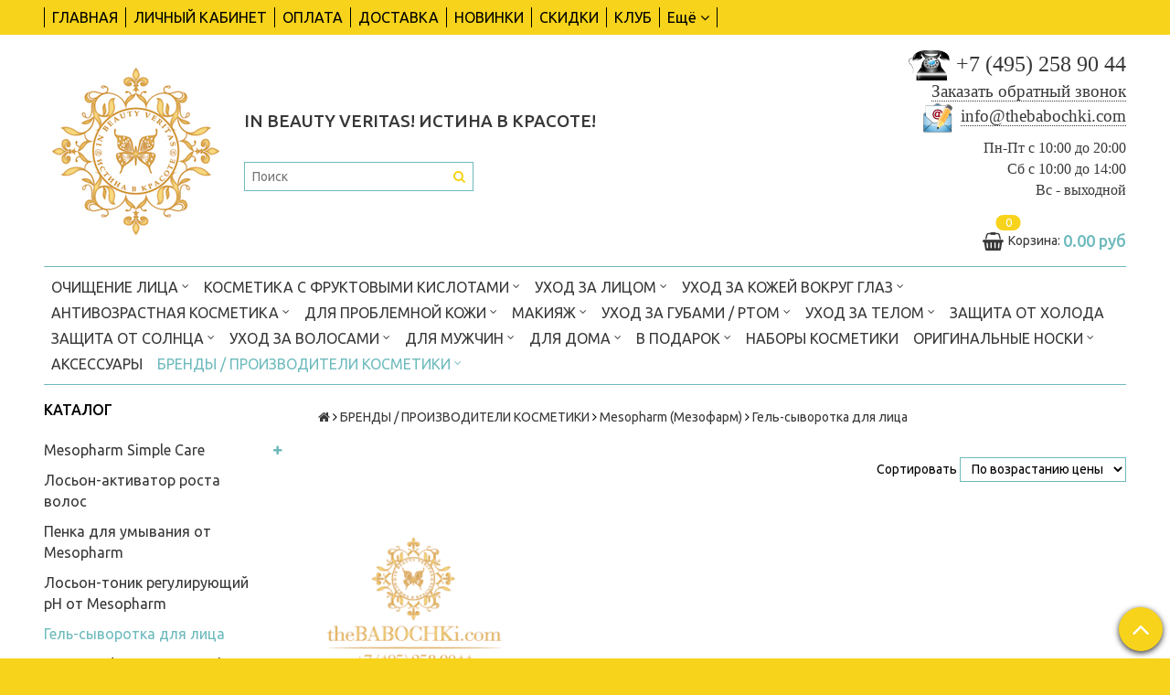

--- FILE ---
content_type: text/html; charset=utf-8
request_url: https://thebabochki.com/collection/gel-syvorotka-dlya-litsa
body_size: 51755
content:
<!DOCTYPE html>
<!--[if gt IE 8]-->
  <html class="ie-9">
<!--[endif]-->
<!--[if !IE]>-->
  <html>
<!--<![endif]-->

<head><meta data-config="{&quot;collection_products_count&quot;:2}" name="page-config" content="" /><meta data-config="{&quot;money_with_currency_format&quot;:{&quot;delimiter&quot;:&quot;&quot;,&quot;separator&quot;:&quot;.&quot;,&quot;format&quot;:&quot;%n\u0026nbsp;%u&quot;,&quot;unit&quot;:&quot;руб&quot;,&quot;show_price_without_cents&quot;:0},&quot;currency_code&quot;:&quot;RUR&quot;,&quot;currency_iso_code&quot;:&quot;RUB&quot;,&quot;default_currency&quot;:{&quot;title&quot;:&quot;Российский рубль&quot;,&quot;code&quot;:&quot;RUR&quot;,&quot;rate&quot;:1.0,&quot;format_string&quot;:&quot;%n\u0026nbsp;%u&quot;,&quot;unit&quot;:&quot;руб&quot;,&quot;price_separator&quot;:null,&quot;is_default&quot;:true,&quot;price_delimiter&quot;:null,&quot;show_price_with_delimiter&quot;:null,&quot;show_price_without_cents&quot;:null},&quot;facebook&quot;:{&quot;pixelActive&quot;:true,&quot;currency_code&quot;:&quot;RUB&quot;,&quot;use_variants&quot;:true},&quot;vk&quot;:{&quot;pixel_active&quot;:null,&quot;price_list_id&quot;:null},&quot;new_ya_metrika&quot;:true,&quot;ecommerce_data_container&quot;:&quot;dataLayer&quot;,&quot;common_js_version&quot;:null,&quot;vue_ui_version&quot;:null,&quot;feedback_captcha_enabled&quot;:&quot;1&quot;,&quot;account_id&quot;:373454,&quot;hide_items_out_of_stock&quot;:true,&quot;forbid_order_over_existing&quot;:true,&quot;minimum_items_price&quot;:null,&quot;enable_comparison&quot;:true,&quot;locale&quot;:&quot;ru&quot;,&quot;client_group&quot;:null,&quot;consent_to_personal_data&quot;:{&quot;active&quot;:true,&quot;obligatory&quot;:true,&quot;description&quot;:&quot;Настоящим подтверждаю, что я ознакомлен и согласен с условиями \u003ca href=&#39;/page/oferta&#39; target=&#39;blank&#39;\u003eоферты и политики конфиденциальности\u003c/a\u003e.&quot;},&quot;recaptcha_key&quot;:&quot;6LfXhUEmAAAAAOGNQm5_a2Ach-HWlFKD3Sq7vfFj&quot;,&quot;recaptcha_key_v3&quot;:&quot;6LcZi0EmAAAAAPNov8uGBKSHCvBArp9oO15qAhXa&quot;,&quot;yandex_captcha_key&quot;:&quot;ysc1_ec1ApqrRlTZTXotpTnO8PmXe2ISPHxsd9MO3y0rye822b9d2&quot;,&quot;checkout_float_order_content_block&quot;:false,&quot;available_products_characteristics_ids&quot;:[63521203,63521204,63521205,63521206,63521207,63521209,63521208,63521210,63521211,63521212,63521213,63521214,63521215,63521216,63521217,63521220,63521219,63521221,63521222,63521218,63521223,63521224,63521225,63521226,63521227,63521228,63521229,63521230,63521231,63521232,63521233,63521234,63521235,63521239,63521236,63521237,63521238,63521240,63521241,63521242,63521244,63521245,63521246,63521247,63521243,63521248,63521249,63521250,63521251,63521252,63521256,63521255,63521253,63521254,63521257,63521258,63521259,63521261,63521260,63521262,63521264,63521265,63521266,63521269,63521273,63521267,63521268,63521270,63521271,63521272,63521274,63521275,63521276,63521263,63521277,63521278,63521279,63521280,63521281,63521282,63521283,63521284,63521285,63521286,63521288,63521287,63521289,63521290,63521291,63521292,63521293,63521294,63521295,63521296,63521297,63521300,63521301,63521299,63521302,63521303,63521304,63521311,63521305,63521306,63521307,63521310,63521308,63521309,63521312,63521314,63521313,63521298,63521316,63521317,63521315,63521318,63521319,63521320,63521321,63521322,63521323,63521328,63521324,63521325,63521326,63521327,63521329,63521330,63521331,63521332,63521333,63521334,63521335,63521336,63521337,63521338,63521355,63521356,63521348,63521354,63521339,63521344,63521340,63521357,63521341,63521342,63521343,63521345,63521350,63521346,63521352,63521347,63521353,63521349,63521351,63521358,63521359,63521360,63521361,63521362,63521376,63521381,63521363,63521373,63521364,63521365,63521366,63521379,63521380,63521371,63521372,63521367,63521368,63521369,63521370,63521374,63521375,63521377,63521378,63521382,63521383,63521384,63521385,63521386,63521394,63521387,63521388,63521389,63521390,63521391,63521392,63521393,63521395,63521396,63521397,63521398,63521399,63521400,63521401,63521405,63521403,63521409,63521404,63521406,63521408,63521402,63521407,63521410,63521411,63521412,63521414,63521415,63521416,63521420,63521418,63521413,63521417,63521419,63521421,63521422,63521423,63521424,63521425,63521426,63521427,63521428,63521429,63521430,63521431,63521432,63521434,63521433,63521443,63521435,63521441,63521439,63521444,63521436,63521442,63521445,63521437,63521438,63521440,63521448,63521449,63521446,63521447,63521451,63521450,63521452,63521453,63521454,63521455,63521456,63521458,63521459,63521457,63521460,63521461,63521464,63521467,63521465,63521463,63521468,63521472,63521466,63521471,63520282,63521470,63520304,63521469,63520292,63521474,63521476,63520285,63520289,63520302,63521462,63520296,63521475,63520295,63520299,63520303,63520283,63520284,63520290,63520297,63520286,63520291,63520300,63521473,63520287,63520293,63520288,63520301,63520298,63520294,63520305,63520306,63520307,63520308,63520310,63520309,63520312,63520313,63520314,63520311,63520320,63520316,63520315,63520317,63520324,63520325,63520321,63520319,63520318,63520322,63520323,63520326,63520327,63520328,63520329,63520330,63520331,63520335,63520336,63520334,63520333,63520332,63520338,63520340,63520339,63520337,63520341,63521477,63521479,63521478,63520342,63520343,63521480,63520349,63520354,63520344,63520345,63520346,63520347,63520348,63520350,63520365,63520355,63520356,63520357,63520359,63520351,63520360,63520362,63520352,63520353,63520358,63520361,63520363,63520364,63520366,63520367,63520368,63520369,63520379,63520370,63520371,63520372,63520373,63520374,63520375,63520376,63520377,63520378,63520380,63520381,63520382,63520385,63520387,63520383,63520384,63520388,63520386,63520392,63520393,63520395,63520389,63520390,63520391,63520394,63520400,63520396,63520399,63520401,63520402,63520403,63520397,63520398,63520404,63520405,63521481,63520411,63520406,63520412,63520407,63520408,63520409,63520410,63520413,63520414,63520415,63520468,63520416,63520417,63521482,63520430,63520418,63520427,63520426,63520437,63520423,63520420,63520444,63520470,63520459,63520476,63521487,63520421,63520431,63520422,63520466,63520447,63520474,63520445,63520467,63520419,63520450,63520433,63520425,63520435,63521492,63520473,63521488,63520475,63521485,63520424,63520451,63520443,63520457,63521486,63520469,63520429,63520436,63521483,63520439,63520434,63520491,63520432,63520449,63520441,63520489,63520471,63520477,63520438,63520428,63520461,63520455,63520483,63520498,63520490,63520463,63520486,63520454,63520440,63520479,63520442,63520452,63520460,63520448,63520464,63520480,63521491,63520482,63520478,63520495,63521493,63521494,63520481,63520485,63520472,63521484,63520453,63520492,63521489,63520487,63520494,63520458,63520462,63521490,63520488,63520497,63520496,63520465,63520456,63521495,63520493,63520500,63520502,63520446,63520499,63520484,63520503,63520505,63520504,63520501,63520506,63521499,63520507,63521497,63521496,63520514,63520512,63520518,63520509,63520508,63520510,63521498,63520511,63520513,63520515,63520516,63520517,63520519,63520520,63520521,63520522,63521500,63520524,63520523,63520529,63520528,63520526,63520525,63520531,63520545,63520553,63520530,63520527,63520534,63520532,63520533,63520535,63520546,63520538,63520536,63520539,63520540,63520541,63520542,63520551,63520560,63520537,63520544,63520556,63520557,63520558,63520563,63520543,63520547,63520550,63520554,63520561,63520565,63520548,63520562,63520570,63520564,63520569,63520568,63520555,63520566,63520567,63520571,63520572,63520577,63520549,63520552,63520575,63520576,63520559,63520574,63520573,63520578,63520584,63520580,63520582,63520583,63520579,63520581,63520586,63520585,63520589,63520587,63520590,63520591,63520588,63520594,63520596,63520595,63520592,63520593,63520597,63520598,63520603,63520601,63520599,63520602,63520605,63520600,63520604,63520612,63520607,63520613,63520608,63520617,63520610,63520606,63520609,63520611,63520620,63520615,63520619,63520614,63520618,63520616,63520623,63520621,63520631,63520627,63520630,63520629,63520626,63520634,63520625,63520622,63520639,63520624,63520633,63520636,63520635,63520632,63520638,63520637,63520642,63520628,63520643,63520640,63520641,63520646,63520647,63520648,63520649,63520650,63520651,63520644,63520645,63520652,63520653,63520654,63520655,63520656,63520657,63520658,63520659,63520660,63520661,63520662,63520663,63520669,63520667,63520668,63520670,63520671,63520664,63520665,63520666,63520672,63520673,63520674,63520675,63520676,63520677,63520688,63521501,63520684,63520678,63520682,63520679,63520680,63520681,63520683,63520685,63520686,63520698,63520691,63520701,63520697,63520702,63520696,63520700,63520687,63520692,63520689,63520690,63520694,63520693,63520695,63520717,63520710,63520725,63520705,63520699,63520704,63520714,63520703,63520707,63520715,63520724,63520718,63520719,63520713,63520731,63520706,63520709,63520708,63520716,63520746,63520729,63520730,63520732,63520733,63520721,63520722,63520727,63520728,63520747,63520735,63520711,63520754,63520720,63520726,63520712,63520723,63520736,63520744,63520734,63520737,63520750,63520740,63520738,63520739,63520741,63520742,63520759,63520758,63520743,63520745,63520753,63520748,63520749,63520751,63520752,63520755,63520756,63520757,63520761,63520762,63520760,63520764,63520763,63520773,63520768,63520769,63520765,63520766,63520767,63520776,63520782,63520770,63520784,63520771,63520772,63520774,63520775,63520779,63520777,63520786,63520778,63521502,63520785,63521503,63520780,63520781,63520788,63520793,63520794,63520783,63520790,63520787,63521504,63520792,63520791,63520796,63520789,63520795,63521505,63520797,63520798,63520799,63521506,63521507,63521508,63520801,63520804,63521509,63521510,63520807,63520811,63520800,63520810,63520803,63520814,63520802,63520806,63520821,63520812,63520813,63520809,63520805,63520823,63520822,63520824,63520825,63520826,63520818,63520819,63520828,63520820,63520808,63520815,63520816,63520817,63520827,63520829,63520830,63520833,63520831,63520837,63520834,63520854,63520838,63520839,63520845,63520840,63520832,63520835,63520853,63520836,63520841,63520843,63520846,63520850,63520851,63520852,63520855,63520842,63520844,63520856,63520847,63520848,63520849,63520857,63520858,63520859,63520860,63520861,63520862,63520871,63520874,63520863,63520869,63520870,63520864,63520872,63520868,63520877,63520873,63520865,63520866,63520867,63520875,63520876,63520880,63520879,63520878,63521513,63520886,63520883,63520882,63520884,63520885,63521511,63520887,63520888,63520881,63521514,63520889,63521512,63520890,63520898,63520891,63521515,63521516,63520892,63520902,63520893,63520894,63520896,63520900,63520895,63520901,63520904,63520917,63520897,63521517,63520899,63520903,63520906,63520905,63520907,63520908,63520909,63521518,63520910,63520911,63520912,63520920,63520913,63520914,63520919,63520916,63520921,63520922,63521520,63520918,63520928,63520915,63520937,63520923,63520924,63520925,63520926,63520927,63520929,63520934,63520930,63520931,63520932,63520933,63520935,63520936,63520938,63521521,63520939,63521519,63521522,63521525,63520940,63521524,63520941,63521523,63520947,63520946,63520942,63520943,63520944,63520949,63520945,63521527,63520948,63521526,63521528,63520950,63520951,63520952,63520953,63520954,63520955,63520956,63520957,63520958,63521529,63520959,63520960,63521530,63520963,63520961,63520962,63520964,63521533,63521536,63520967,63521531,63521534,63521532,63520965,63521535,63520968,63520970,63520969,63520979,63520980,63520966,63520976,63520971,63520974,63520972,63520984,63520975,63520985,63520973,63520986,63520981,63520983,63520978,63520977,63520987,63520988,63520982,63520989,63520990,63520991,63520992,63520993,63520994,63520997,63520995,63520996,63521002,63520998,63520999,63521000,63521001,63521003,63521004,63521005,63521006,63521007,63521008,63521009,63521010,63521011,63521012,63521013,63521014,63521017,63521015,63521020,63521018,63521019,63521016,63521021,63521022,63521024,63521023,63521029,63521025,63521026,63521030,63521032,63521033,63521027,63521028,63521037,63521031,63521034,63521035,63521036,63521039,63521040,63521041,63521038,63521049,63521042,63521044,63521045,63521046,63521043,63521047,63521051,63521048,63521052,63521050,63521057,63521054,63521053,63521056,63521055,63521059,63521061,63521058,63521064,63521063,63521060,63521065,63521066,63521062,63521074,63521076,63521072,63521067,63521068,63521069,63521070,63521071,63521077,63521073,63521075,63521078,63521080,63521079,63521086,63521081,63521082,63521083,63521085,63521084,63521089,63521091,63521104,63521093,63521087,63521088,63521105,63521110,63521092,63521102,63521090,63521119,63521109,63521094,63521095,63521100,63521107,63521098,63521136,63521096,63521121,63521101,63521120,63521126,63521097,63521099,63521103,63521106,63521113,63521140,63521117,63521108,63521111,63521112,63521118,63521134,63521122,63521115,63521123,63521144,63521141,63521128,63521114,63521124,63521116,63521135,63521129,63521125,63521130,63521131,63521132,63521143,63521127,63521148,63521133,63521137,63521138,63521139,63521146,63521142,63521145,63521147,63521153,63521149,63521151,63521152,63521150,63521161,63521156,63521158,63521157,63521159,63521164,63521154,63521155,63521160,63521163,63521162,63521165,63521170,63521166,63521171,63521174,63521167,63521168,63521181,63521176,63521175,63521172,63521169,63521173,63521178,63521177,63521180,63521179,63521182,63521184,63521187,63521183,63521186,63521185,63521191,63521189,63521190,63521196,63521188,63521192,63521195,63521193,63521194,63521197,63521201,63521200,63521199,63521198,63521202,63522212,63521537,63521538,63521539,63521540,63521542,63521543,63521541,63521545,63521546,63521547,63521548,63521549,63521550,63521551,63521552,63521554,63521558,63521559,63521560,63521556,63521544,63521553,63521555,63521561,63521562,63521557,63521563,63521564,63521565,63521566,63521567,63521568,63521570,63521571,63521572,63521573,63521574,63521575,63521576,63521577,63521569,63521579,63521578,63521580,63521581,63521582,63521583,63521584,63521585,63521586,63521591,63521587,63521588,63521589,63521590,63521592,63521660,63521593,63521658,63521678,63521770,63521655,63521595,63521596,63521594,63521705,63521598,63521676,63521600,63521624,63521725,63521793,63521788,63521597,63521712,63521599,63521625,63521706,63521772,63521601,63521677,63521602,63521754,63521611,63521752,63521603,63521632,63521666,63521692,63521604,63521716,63521711,63521786,63521672,63521612,63521784,63521800,63521670,63521620,63521605,63521713,63521606,63521823,63521787,63521607,63521608,63521771,63521656,63521609,63521696,63521732,63521671,63521610,63521613,63521657,63521766,63521720,63521614,63521717,63521615,63521659,63521627,63521693,63521702,63521644,63521645,63521616,63521617,63521673,63521744,63521765,63521618,63521775,63521619,63521641,63521634,63521827,63521759,63521680,63521621,63521622,63521650,63521703,63521667,63521635,63521718,63521701,63521714,63521663,63521695,63521649,63521623,63521807,63521792,63521633,63521768,63521785,63521626,63521628,63521688,63521629,63521630,63521820,63521682,63521710,63521825,63521631,63521789,63521760,63521679,63521636,63521637,63521643,63521638,63521724,63521639,63521640,63521646,63521665,63521774,63521709,63521734,63521708,63521761,63521733,63521743,63521698,63521651,63521694,63521652,63521661,63521802,63521662,63521664,63521648,63521756,63521728,63521795,63521715,63521669,63521704,63521794,63521691,63521681,63521647,63521674,63521745,63521742,63521798,63521738,63521773,63521726,63521723,63521654,63521699,63521668,63521730,63521769,63521790,63521642,63521750,63521653,63521700,63521697,63521707,63521763,63521721,63521739,63521736,63521722,63521719,63521748,63521747,63521749,63521727,63521729,63521758,63521791,63521731,63521757,63521735,63521690,63521778,63521689,63521737,63521740,63521746,63521751,63521755,63521764,63521767,63521797,63521741,63521801,63521776,63521777,63521822,63521779,63521780,63521826,63521806,63521781,63521782,63521783,63521796,63521799,63521803,63521804,63521805,63521808,63521828,63521824,63521809,63521810,63521811,63521812,63521687,63521833,63521813,63521814,63521815,63521816,63521753,63521821,63521831,63521832,63521834,63521835,63521836,63521837,63521675,63521683,63521684,63521685,63521762,63521686,63521817,63521818,63521819,63521829,63521830,63521838,63521839,63521840,63521841,63521842,63521843,63521844,63521845,63521846,63521847,63521848,63521849,63521850,63521853,63521854,63521851,63521852,63521855,63521856,63521857,63521860,63521861,63521859,63521864,63521858,63521863,63521862,63521865,63521866,63521868,63521869,63521867,63521870,63521871,63521874,63521876,63521873,63521875,63521877,63521872,63521878,63521880,63521879,63521881,63521883,63521882,63521886,63521887,63521884,63521885,63521888,63521889,63521890,63521893,63521892,63521894,63521891,63521896,63521895,63521897,63522213,63522214,63521898,63522215,63521899,63521900,63521901,63521902,63521903,63522216,63521904,63521905,63522217,63521906,63521907,63522218,63521908,63521909,63521910,63521911,63522219,63521913,63521912,63521914,63521915,63521916,63521917,63521918,63521922,63521923,63521924,63521926,63521919,63521920,63521921,63521925,63521927,63521930,63521928,63521933,63521931,63521929,63521932,63521934,63521936,63521935,63521937,63521938,63521939,63521940,63521941,63521942,63521943,63521944,63521945,63521946,63521954,63521947,63521948,63521949,63521950,63521951,63521952,63521953,63521955,63521956,63521957,63521958,63521959,63521960,63521961,63521962,63521963,63521964,63521966,63521965,63521968,63521967,63521971,63521969,63521970,63521972,63521973,63521974,63521975,63521976,63521977,63521978,63521982,63521980,63521979,63521988,63521984,63521987,63521991,63521985,63521981,63521983,63521986,63521993,63521989,63521990,63521992,63521994,63521995,63522220,63522222,63522221,63521996,63521997,63521998,63521999,63522223,63522000,63522001,63522002,63522224,63522003,63522004,63522007,63522005,63522006,63522009,63522008,63522010,63522225,63522011,63522012,63522013,63522014,63522015,63522227,63522226,63522016,63522017,63522228,63522229,63522018,63522231,63522019,63522230,63522232,63522020,63522238,63522233,63522021,63522234,63522240,63522235,63522237,63522236,63522242,63522025,63522024,63522239,63522022,63522023,63522241,63522243,63522027,63522026,63522246,63522245,63522244,63522028,63522029,63522030,63522031,63522037,63522033,63522035,63522032,63522036,63522247,63522034,63522038,63522248,63522045,63522249,63522040,63522041,63522039,63522252,63522255,63522250,63522042,63522254,63522044,63522253,63522043,63522251,63522046,63522049,63522256,63522047,63522054,63522051,63522056,63522048,63522050,63522053,63522058,63522057,63522052,63522055,63522257,63522059,63522060,63522258,63522061,63522062,63522259,63522065,63522063,63522064,63522260,63522066,63522068,63522067,63522261,63522069,63522262,63522070,63522071,63522075,63522072,63522263,63522073,63522076,63522264,63522074,63522079,63522081,63522077,63522082,63522087,63522090,63522080,63522078,63522084,63522089,63522083,63522086,63522085,63522088,63522091,63522094,63522095,63522093,63522092,63522096,63522098,63522097,63522265,63522101,63522102,63522116,63522099,63522100,63522117,63522103,63522118,63522104,63522115,63522105,63522109,63522113,63522106,63522131,63522107,63522108,63522268,63522110,63522119,63522111,63522112,63522114,63522267,63522266,63522125,63522123,63522144,63522120,63522121,63522122,63522124,63522126,63522132,63522138,63522141,63522127,63522128,63522130,63522129,63522133,63522145,63522134,63522143,63522135,63522136,63522140,63522149,63522137,63522139,63522142,63522146,63522147,63522148,63522269,63522151,63522150,63522270,63522152,63522153,63522154,63522155,63522157,63522160,63522158,63522156,63522159,63522162,63522161,63522272,63522165,63522163,63522164,63522271,63522167,63522168,63522166,63522273,63522173,63522169,63522171,63522170,63522174,63522172,63522175,63522176,63522177,63522178,63522179,63522180,63522181,63522182,63522183,63522184,63522185,63522186,63522187,63522188,63522189,63522190,63522191,63522192,63522193,63522194,63522195,63522196,63522197,63522198,63522199,63522200,63522201,63522202,63522203,63522204,63522205,63522206,63522207,63522208,63522209,63522210,63522211,63523231,63522274,63522275,63522276,63523232,63522277,63522278,63522279,63522281,63522280,63522282,63522283,63522284,63522285,63522286,63522288,63522287,63522289,63522290,63522291,63522292,63522293,63522294,63522296,63522295,63522298,63522297,63522299,63522320,63522325,63522327,63522317,63522311,63522300,63522321,63522301,63522323,63522329,63522326,63522302,63522331,63522303,63522316,63522304,63522312,63522313,63522314,63522305,63522315,63522306,63522319,63522324,63522307,63522308,63522309,63522310,63522318,63522322,63522328,63522330,63522332,63522347,63522398,63522338,63522333,63522383,63522334,63522384,63522335,63522336,63522397,63522337,63522339,63522345,63522340,63522341,63522399,63522342,63522385,63522343,63522344,63522353,63522346,63522352,63522348,63522416,63522349,63522357,63522358,63522376,63522350,63522359,63522351,63522354,63522355,63522392,63522356,63522360,63522361,63522368,63522370,63522362,63522363,63522364,63522400,63522365,63522375,63522366,63522367,63522369,63522371,63522382,63522372,63522407,63522418,63522373,63522374,63522391,63522377,63522378,63522379,63522386,63522380,63522381,63522410,63522390,63522393,63522394,63522409,63522412,63522389,63522414,63522402,63522403,63522387,63522411,63522408,63522388,63522395,63522396,63522413,63522404,63522417,63522406,63522405,63522401,63522415,63522419,63522420,63522421,63522424,63522428,63522438,63522422,63522425,63522432,63522423,63522433,63522435,63522431,63522426,63522562,63522427,63522561,63522429,63522451,63522437,63522434,63522430,63522460,63522465,63522930,63522436,63522496,63522443,63522447,63522441,63522439,63522449,63522500,63522467,63522469,63522567,63522450,63522458,63522470,63522477,63522476,63522557,63522633,63522442,63522466,63522444,63522498,63522475,63522453,63522446,63522440,63522509,63522457,63522445,63522473,63522454,63522993,63522452,63522568,63522448,63522565,63522461,63522464,63522481,63522455,63522495,63522468,63522892,63522462,63522456,63522459,63522463,63522485,63522563,63522503,63522518,63522482,63522564,63522478,63522508,63522488,63522505,63522903,63522687,63522502,63522497,63522471,63522472,63522474,63522493,63522515,63522484,63522479,63522480,63522483,63522501,63522947,63522513,63522519,63522520,63522932,63522825,63522527,63522499,63522507,63522504,63522974,63522533,63522552,63522486,63522926,63522529,63522487,63522536,63522489,63522516,63522510,63522517,63522514,63522534,63522566,63522559,63522626,63522490,63522994,63522491,63522958,63522526,63522540,63522524,63522531,63522535,63522492,63522532,63522952,63522494,63522939,63522971,63522506,63522511,63522512,63522986,63522950,63522913,63522521,63522558,63522541,63522522,63522523,63522525,63522528,63522530,63522969,63522537,63522632,63522797,63522538,63522677,63522539,63522798,63522621,63522548,63522560,63522605,63522555,63522713,63522556,63522554,63522616,63522719,63522549,63522607,63522547,63522625,63523016,63522542,63522550,63522570,63522938,63522551,63522694,63522604,63522543,63522978,63522569,63522615,63522844,63522544,63522545,63522546,63522606,63522553,63522980,63522574,63522931,63522571,63522924,63522646,63522799,63522572,63522894,63522635,63522895,63522935,63522610,63522618,63522597,63522573,63522640,63522690,63522668,63522686,63522768,63522614,63522972,63522649,63522575,63522680,63522906,63522608,63522628,63522576,63522645,63522577,63522587,63522584,63522623,63522826,63522578,63522609,63522620,63522611,63522613,63522639,63522909,63522689,63522579,63522624,63522590,63522693,63522786,63522591,63522979,63522622,63522580,63522897,63522581,63522991,63522582,63522629,63522583,63522820,63522717,63522585,63522586,63522832,63522588,63522691,63522681,63522589,63522984,63522592,63522593,63522679,63522992,63522594,63522964,63522795,63522644,63522647,63522612,63522642,63522595,63522834,63522643,63522907,63522985,63522596,63522598,63522756,63522599,63522619,63522811,63522634,63522600,63522790,63522636,63522945,63522601,63522637,63522714,63522602,63522631,63522603,63522707,63522617,63522688,63522648,63522933,63522627,63522630,63522902,63522638,63522742,63522695,63522641,63522976,63522715,63522699,63522650,63522651,63522659,63522652,63522653,63522684,63522654,63522970,63522678,63522655,63522656,63522762,63522855,63522664,63522709,63522657,63522670,63522658,63522660,63522988,63522672,63522661,63522708,63522710,63522671,63522673,63522662,63522957,63522663,63522665,63522812,63522674,63522666,63522667,63522824,63522789,63522918,63522706,63522669,63522718,63522745,63523002,63522697,63522716,63522698,63522846,63522682,63522696,63522692,63522701,63522968,63522898,63522702,63522704,63522746,63522955,63522800,63522700,63522788,63522712,63522711,63522721,63522761,63522736,63522796,63522987,63522675,63522676,63522705,63522953,63522703,63522722,63522683,63522685,63522809,63522774,63522819,63522770,63522720,63522925,63522723,63522726,63522954,63522733,63522747,63522744,63522794,63522751,63522732,63522728,63522784,63522772,63522731,63522905,63522724,63522813,63522779,63522738,63522941,63522793,63522951,63522748,63522791,63522734,63522735,63522847,63522764,63522983,63522729,63522737,63522739,63522740,63522741,63522884,63523006,63522749,63522792,63522725,63522757,63522900,63522763,63522771,63522727,63522759,63522878,63522940,63522827,63522766,63522802,63522730,63522743,63522990,63522817,63522750,63522896,63522752,63522934,63522767,63522769,63522778,63522975,63522753,63522977,63522943,63522916,63522754,63522997,63522785,63522783,63522755,63523010,63522758,63522760,63522973,63522765,63522781,63522883,63522928,63522804,63522787,63522814,63522956,63523018,63522810,63522996,63522821,63522942,63522780,63522961,63522803,63522929,63522773,63522822,63522775,63522776,63522823,63522777,63522959,63522815,63522782,63522966,63522818,63522801,63522833,63522901,63522835,63522882,63522805,63522806,63522807,63522808,63522845,63522911,63523186,63523095,63522828,63522904,63522816,63522899,63523013,63522890,63522982,63522962,63522888,63522960,63523137,63522851,63522885,63522840,63523021,63522829,63522920,63522864,63522915,63522967,63522830,63522831,63522948,63522944,63523060,63522836,63522965,63523176,63522910,63522837,63522843,63522838,63522839,63523029,63522852,63523023,63522841,63522842,63522848,63522849,63523031,63522850,63522881,63522859,63522908,63522862,63522879,63522887,63522870,63522949,63523178,63523024,63522866,63522889,63523015,63522998,63522869,63522923,63522995,63522853,63522854,63522856,63522857,63523142,63522858,63522999,63522921,63522867,63522946,63522861,63522914,63522863,63522860,63522868,63523005,63523104,63522880,63523009,63522871,63522865,63522875,63523145,63523147,63522927,63522876,63522877,63522891,63523019,63523045,63523022,63522873,63522981,63522963,63522893,63522886,63523056,63522872,63523101,63522874,63522936,63523141,63522919,63523003,63522917,63523012,63522912,63523020,63522922,63523004,63523000,63523065,63522989,63523011,63523014,63523028,63523007,63523046,63523050,63523049,63523175,63523030,63523132,63523124,63523073,63523151,63523027,63523001,63522937,63523008,63523038,63523037,63523047,63523040,63523052,63523025,63523048,63523026,63523039,63523057,63523133,63523082,63523062,63523035,63523032,63523072,63523033,63523041,63523061,63523064,63523034,63523067,63523083,63523017,63523051,63523053,63523074,63523058,63523066,63523196,63523063,63523054,63523055,63523068,63523084,63523080,63523100,63523071,63523127,63523098,63523070,63523174,63523126,63523113,63523036,63523106,63523069,63523078,63523128,63523075,63523076,63523044,63523079,63523077,63523099,63523085,63523112,63523059,63523134,63523081,63523086,63523140,63523042,63523043,63523087,63523102,63523088,63523091,63523096,63523097,63523105,63523107,63523092,63523122,63523121,63523115,63523116,63523114,63523117,63523125,63523138,63523090,63523131,63523149,63523159,63523093,63523167,63523094,63523155,63523123,63523135,63523109,63523171,63523212,63523110,63523139,63523150,63523156,63523190,63523188,63523202,63523180,63523089,63523119,63523103,63523191,63523120,63523152,63523118,63523111,63523129,63523130,63523160,63523168,63523108,63523179,63523154,63523136,63523173,63523177,63523146,63523162,63523189,63523157,63523195,63523170,63523164,63523143,63523144,63523172,63523158,63523161,63523192,63523148,63523153,63523187,63523163,63523182,63523165,63523166,63523169,63523193,63523203,63523207,63523205,63523201,63523206,63523208,63523209,63523210,63523199,63523211,63523213,63523217,63523198,63523221,63523216,63523181,63523183,63523184,63523185,63523223,63523197,63523214,63523200,63523219,63523220,63523222,63523218,63523204,63523227,63523225,63523224,63523228,63523230,63523226,63523229,63523194,63523215,63523330,63523331,63523332,63523333,63523340,63523341,63523342,63523234,63523233,63523343,63523235,63523236,63523237,63523238,63523239,63523242,63523240,63523241,63523243,63523244,63523253,63523245,63523252,63523246,63523247,63523248,63523254,63523259,63523249,63523344,63523250,63523251,63523255,63523256,63523257,63523258,63523345,63523347,63523346,63523260,63523348,63523262,63523261,63523349,63523265,63523263,63523264,63523267,63523266,63523268,63523273,63523271,63523272,63523269,63523270,63523274,63523350,63523280,63523278,63523279,63523277,63523281,63523276,63523275,63523284,63523285,63523282,63523283,63523286,63523287,63523288,63523289,63523290,63523291,63523292,63523351,63523334,63523294,63523293,63523295,63523296,63523297,63523299,63523352,63523298,63523353,63523300,63523301,63523302,63523354,63523303,63523335,63523304,63523336,63523307,63523306,63523305,63523337,63523338,63523339,63523308,63523309,63523310,63523311,63523312,63523313,63523314,63523315,63523316,63523326,63523317,63523318,63523320,63523322,63523323,63523324,63523319,63523321,63523328,63523325,63523327,63523329,63523355,63523356,63523357,63523358,63523359,63523360,63523361,63523362,63523363,63523364,63523365,63523368,63523366,63523367,63523369,63523370,63523371,63523372,63523420,63523373,63523374,63523375,63523376,63523377,63523378,63523379,63523381,63523380,63523382,63523383,63523384,63523385,63523386,63523387,63523388,63523389,63523392,63523390,63523391,63523393,63523394,63523395,63523396,63523397,63523398,63523399,63523400,63523401,63523402,63523403,63523404,63523405,63523406,63523407,63523408,63523409,63523410,63523411,63523418,63523412,63523413,63523414,63523415,63523416,63523419,63523417,63523421,63523423,63523422,63523424,63523425,63523426,63523427,63524056,63523428,63523430,63523429,63523431,63523432,63523433,63523434,63523435,63523436,63523437,63523438,63523439,63523441,63523440,63523442,63524057,63523443,63523444,63523445,63524058,63523446,63523447,63523448,63524059,63523449,63524060,63524061,63523451,63523450,63523452,63523453,63524062,63524063,63524064,63523454,63523455,63523456,63524065,63523457,63524066,63524067,63524068,63523458,63524069,63523459,63523460,63524070,63523461,63523462,63523463,63523464,63523468,63523484,63523495,63523465,63523466,63523467,63523488,63523496,63523482,63523473,63523485,63523487,63523492,63523469,63523474,63523483,63523489,63523479,63523480,63523470,63523497,63523471,63523481,63523472,63523490,63523475,63523476,63523477,63523478,63523486,63523491,63523493,63523494,63523498,63523499,63523500,63524071,63523501,63523502,63523503,63523504,63523509,63523505,63523506,63523507,63523508,63523510,63523511,63523512,63523513,63523514,63523527,63523515,63523517,63523518,63523516,63523519,63523520,63523521,63523522,63523526,63523528,63523525,63523529,63523534,63523523,63523524,63523530,63523531,63523532,63523542,63524072,63523533,63523550,63523535,63523536,63523537,63523543,63523546,63523538,63523539,63523551,63523540,63523541,63523544,63523545,63523547,63523553,63523548,63523549,63523552,63523554,63523555,63523556,63523557,63523558,63523559,63523560,63523561,63523562,63523563,63523564,63524073,63523565,63523566,63523567,63523568,63523569,63523570,63523571,63523572,63523574,63523575,63523573,63523576,63523577,63523578,63523579,63523580,63523581,63523582,63523583,63523584,63523585,63523586,63523589,63523587,63523588,63523590,63523591,63523592,63523593,63523594,63523595,63523599,63523598,63523596,63523597,63523600,63523604,63523608,63524074,63523601,63523606,63523602,63523605,63523603,63523612,63523611,63523609,63523614,63523617,63523610,63523613,63523621,63523615,63523607,63523616,63523622,63523623,63523626,63523627,63523628,63523629,63523630,63523636,63523635,63523620,63523619,63523618,63523624,63523625,63523631,63523632,63523633,63523634,63523638,63523637,63523640,63523639,63523641,63523642,63523643,63523645,63523644,63523657,63523649,63523646,63523647,63523648,63523650,63523654,63523656,63523651,63523652,63523653,63523655,63523658,63523659,63523660,63523661,63523663,63523662,63523664,63523665,63523666,63523667,63523668,63523669,63523670,63523671,63523672,63523673,63523674,63523675,63523676,63523679,63523677,63523678,63523680,63523682,63523681,63523686,63523683,63523684,63523685,63523687,63523697,63523688,63523692,63523689,63523690,63523696,63523691,63523693,63523694,63523695,63523698,63523699,63523700,63523701,63523702,63523703,63523704,63523705,63523706,63523707,63523708,63523714,63523709,63523710,63523711,63523712,63523713,63523715,63523716,63523717,63523718,63523719,63523720,63523721,63523727,63523728,63523726,63523722,63523723,63523724,63523725,63523735,63523729,63523732,63523739,63523730,63523736,63523738,63523737,63523740,63523731,63523733,63523734,63523741,63523742,63523746,63523743,63523744,63523745,63523747,63523748,63523749,63523755,63523750,63523751,63523752,63523753,63523754,63523756,63523774,63523757,63524076,63523758,63524075,63523759,63523761,63523760,63524077,63523762,63523763,63523764,63523765,63523782,63523769,63523776,63523771,63523770,63523766,63523767,63523768,63523772,63523779,63523773,63523775,63523777,63523778,63523780,63523781,63523783,63523784,63523785,63523786,63523787,63523788,63523789,63523790,63523791,63523792,63523793,63523794,63523795,63523816,63523807,63523808,63523796,63523797,63523798,63523799,63523800,63523801,63523802,63523814,63523803,63523804,63523805,63523806,63523809,63523810,63523811,63523827,63523812,63523813,63523815,63523817,63523818,63523819,63523820,63523821,63523822,63523823,63523824,63523850,63523851,63523825,63523826,63523828,63523829,63523830,63523831,63523832,63523833,63523846,63523905,63523834,63523835,63523848,63523847,63523903,63523836,63523837,63523838,63523839,63523840,63523841,63523842,63523843,63523844,63523845,63523849,63523852,63523895,63523853,63523854,63523855,63523856,63523857,63523901,63523858,63523898,63523859,63523860,63523861,63523894,63523909,63523899,63523967,63523900,63523862,63523897,63523863,63523884,63523864,63523865,63523866,63523867,63523868,63523931,63523907,63523944,63523932,63523869,63523870,63523871,63523872,63523896,63523943,63523908,63523873,63523874,63523875,63523906,63523876,63523877,63523878,63523915,63523888,63523879,63523880,63523893,63523919,63523881,63523882,63523902,63523883,63523885,63523886,63523887,63523918,63523963,63523921,63523889,63523890,63523936,63523891,63523892,63523920,63523904,63523911,63523910,63523929,63523937,63523976,63523922,63523912,63523913,63523914,63523916,63523917,63523928,63523923,63523924,63523925,63523926,63523948,63523949,63523927,63523930,63523933,63523934,63523935,63523938,63523939,63523956,63523965,63523940,63523941,63523942,63523945,63523946,63523947,63523950,63523951,63523952,63523953,63523954,63523955,63523957,63523970,63523968,63523958,63523971,63523974,63523975,63523981,63523985,63523959,63523960,63523973,63523984,63523961,63523962,63523964,63523966,63523969,63523972,63523982,63523977,63523978,63523979,63523980,63523983,63523986,63523987,63523988,63523989,63523990,63523991,63523992,63523993,63523994,63523995,63523996,63523997,63523998,63523999,63524000,63524001,63524002,63524003,63524004,63524005,63524006,63524007,63524008,63524009,63524011,63524012,63524015,63524017,63524010,63524013,63524014,63524016,63524018,63524019,63524020,63524021,63524022,63524023,63524024,63524025,63524026,63524027,63524028,63524029,63524030,63524031,63524032,63524033,63524034,63524035,63524036,63524039,63524038,63524040,63524037,63524041,63524042,63524043,63524044,63524045,63524046,63524047,63524048,63524049,63524050,63524051,63524052,63524053,63524054,63524055,63524142,63524199,63524084,63524120,63524130,63524078,63524104,63524129,63524106,63524133,63524146,63524107,63524086,63524127,63524116,63524079,63524080,63524145,63524081,63524082,63524083,63524119,63524180,63524126,63524103,63524085,63524134,63524087,63524088,63524144,63524089,63524122,63524098,63524152,63524105,63524125,63524097,63524091,63524128,63524092,63524135,63524154,63524124,63524101,63524163,63524166,63524132,63524136,63524159,63524115,63524123,63524099,63524337,63524096,63524100,63524118,63524143,63524165,63524381,63524243,63524090,63524200,63524093,63524156,63524177,63524094,63524095,63524137,63524102,63524108,63524158,63524155,63524121,63524109,63524174,63524141,63524114,63524117,63524110,63524111,63524112,63524149,63524150,63524113,63524181,63524167,63524245,63524131,63524162,63524151,63524169,63524170,63524138,63524140,63524157,63524244,63524147,63524160,63524161,63524202,63524168,63524193,63524139,63524164,63524153,63524148,63524183,63524203,63524173,63524256,63524192,63524228,63524208,63524230,63524206,63524176,63524178,63524182,63524196,63524188,63524250,63524248,63524171,63524172,63524175,63524220,63524184,63524207,63524217,63524247,63524179,63524216,63524241,63524222,63524229,63524194,63524240,63524210,63524185,63524254,63524204,63524191,63524205,63524246,63524267,63524187,63524255,63524198,63524227,63524214,63524209,63524190,63524195,63524235,63524224,63524186,63524231,63524382,63524189,63524201,63524242,63524221,63524197,63524215,63524213,63524226,63524218,63524219,63524212,63524263,63524232,63524349,63524313,63524261,63524239,63524225,63524262,63524211,63524233,63524319,63524223,63524326,63524266,63524237,63524234,63524236,63524265,63524268,63524251,63524325,63524249,63524320,63524253,63524264,63524269,63524257,63524293,63524238,63524252,63524270,63524279,63524260,63524330,63524274,63524273,63524276,63524277,63524272,63524288,63524290,63524351,63524318,63524352,63524258,63524259,63524334,63524333,63524275,63524278,63524317,63524280,63524321,63524281,63524294,63524271,63524383,63524338,63524286,63524339,63524295,63524312,63524282,63524302,63524289,63524284,63524316,63524329,63524283,63524311,63524303,63524331,63524298,63524310,63524327,63524291,63524292,63524285,63524350,63524287,63524314,63524305,63524315,63524297,63524364,63524307,63524304,63524299,63524300,63524324,63524308,63524322,63524328,63524296,63524340,63524306,63524301,63524342,63524347,63524356,63524309,63524336,63524323,63524348,63524346,63524335,63524362,63524355,63524341,63524358,63524360,63524332,63524353,63524361,63524343,63524344,63524345,63524354,63524357,63524359,63524369,63524368,63524363,63524365,63524366,63524367,63524384,63524385,63524386,63524387,63524372,63524370,63524373,63524371,63524374,63524379,63524375,63524376,63524377,63524380,63524378,63524388,63524390,63524389,63524391,63524392,63524394,63524393,63524395,63524398,63524401,63524397,63524403,63524404,63524396,63524399,63524400,63524402,63524405,63524408,63524409,63524417,63524414,63524406,63524407,63524412,63524410,63524411,63524413,63524415,63524418,63524416,63524419,63524420,63524421,63524422,63524423,63524424,63524443,63524425,63524426,63524427,63524434,63524432,63524428,63524429,63524436,63524444,63524430,63524440,63524446,63524431,63524435,63524433,63524437,63524438,63524439,63524441,63524442,63524451,63524445,63524447,63524450,63524452,63524508,63524453,63524454,63524455,63524456,63524514,63524462,63524463,63524467,63524448,63524449,63524457,63524458,63524459,63524510,63524460,63524525,63524461,63524485,63524470,63524464,63524484,63524465,63524511,63524489,63524466,63524468,63524512,63524472,63524494,63524469,63524483,63524474,63524480,63524487,63524507,63524471,63524491,63524521,63524476,63524495,63524473,63524522,63524486,63524493,63524475,63524561,63524496,63524481,63524482,63524479,63524513,63524478,63524497,63524490,63524492,63524506,63524477,63524488,63524524,63524509,63524515,63524518,63524516,63524500,63524498,63524545,63524517,63524499,63524532,63524526,63524541,63524501,63524627,63524531,63524502,63524523,63524534,63524533,63524503,63524529,63524504,63524505,63524519,63524527,63524520,63524530,63524535,63524528,63524538,63524537,63524540,63524563,63524544,63524536,63524542,63524543,63524566,63524590,63524547,63524539,63524546,63524555,63524562,63524548,63524549,63524552,63524560,63524553,63524550,63524551,63524559,63524554,63524570,63524571,63524556,63524558,63524564,63524565,63524582,63524557,63524572,63524568,63524576,63524567,63524569,63524575,63524574,63524573,63524581,63524588,63524586,63524579,63524580,63524589,63524583,63524577,63524578,63524584,63524585,63524587,63524630,63524596,63524597,63524598,63524599,63524600,63524606,63524601,63524591,63524592,63524593,63524604,63524594,63524595,63524629,63524619,63524623,63524602,63524603,63524614,63524605,63524616,63524607,63524608,63524609,63524628,63524615,63524611,63524632,63524617,63524613,63524631,63524612,63524625,63524650,63524618,63524667,63524658,63524610,63524621,63524624,63524648,63524635,63524626,63524634,63524655,63524620,63524622,63524652,63524633,63524707,63524647,63524708,63524680,63524644,63524657,63524646,63524649,63524654,63524661,63524645,63524666,63524682,63524640,63524663,63524642,63524636,63524637,63524659,63524665,63524638,63524639,63524662,63524664,63524732,63524643,63524653,63524641,63524656,63524651,63524675,63524714,63524668,63524660,63524679,63524710,63524681,63524677,63524674,63524673,63524669,63524670,63524715,63524683,63524684,63524685,63524690,63524713,63524676,63524672,63524671,63524689,63524696,63524678,63524731,63524692,63524716,63524701,63524704,63524722,63524723,63524700,63524735,63524694,63524693,63524686,63524691,63524702,63524687,63524688,63524697,63524703,63524695,63524705,63524729,63524719,63524720,63524698,63524736,63524699,63524717,63524718,63524706,63524721,63524741,63524727,63524709,63524711,63524725,63524712,63524728,63524730,63524724,63524734,63524726,63524733,63524738,63524740,63524742,63524737,63524739,63524743,63524744,63524746,63524745,63524747,63524748,63524749,63524750,63524751,63524752,63524753,63525238,63525239,63524754,63524755,63524756,63524760,63524757,63524758,63524759,63524761,63524762,63524763,63524764,63524765,63524766,63524767,63524768,63524771,63524769,63524770,63524775,63524776,63524777,63524779,63524772,63524773,63524774,63524778,63524780,63524781,63524782,63524785,63524786,63524787,63524789,63524783,63524784,63524788,63524798,63524790,63524791,63524792,63524793,63524796,63524794,63524795,63524797,63524799,63524801,63524800,63524802,63524803,63524805,63524804,63524806,63524807,63524808,63524809,63524810,63524814,63524813,63524811,63524812,63524815,63524816,63524817,63524818,63524819,63524820,63524821,63524822,63524823,63524827,63524826,63524824,63524825,63524828,63524829,63524830,63524831,63524832,63524834,63524833,63524835,63524836,63524839,63524837,63524838,63524840,63524841,63524842,63524843,63524847,63524844,63524849,63524845,63524853,63524846,63524848,63524851,63524852,63524854,63524850,63524855,63524856,63524857,63524858,63524859,63524860,63524861,63524862,63524863,63524864,63524865,63524871,63524866,63524868,63524877,63524876,63524869,63524870,63524872,63524873,63524886,63524879,63524875,63524881,63524885,63524880,63524890,63524874,63524882,63524883,63524884,63524887,63524893,63524891,63524867,63524878,63524889,63524888,63524892,63524894,63524895,63524896,63524897,63524898,63524899,63524900,63524901,63524902,63524903,63524904,63524905,63524906,63524907,63524908,63524911,63524913,63524910,63524909,63524914,63524920,63524917,63524918,63524919,63524921,63524929,63524922,63524923,63524926,63524931,63524932,63524933,63524928,63524934,63524935,63524936,63524912,63524930,63524927,63524915,63524925,63524916,63524924,63524937,63524939,63524952,63524938,63524944,63524940,63524955,63524950,63524956,63524948,63524943,63524957,63524959,63524947,63524953,63524949,63524951,63524960,63524954,63524946,63524941,63524942,63524945,63524963,63524958,63524961,63524962,63524973,63524975,63524964,63524969,63524965,63524972,63524974,63524966,63524971,63524979,63524970,63524967,63524968,63524976,63524977,63524978,63524987,63524982,63524983,63524980,63524981,63524984,63524985,63524986,63524994,63524988,63524989,63524990,63524997,63524996,63524998,63524991,63524992,63524999,63525000,63525001,63525002,63525003,63525004,63524993,63524995,63525005,63525006,63525007,63525010,63525008,63525011,63525009,63525013,63525015,63525014,63525012,63525017,63525016,63525018,63525019,63525020,63525021,63525022,63525023,63525035,63525024,63525026,63525025,63525027,63525042,63525069,63525028,63525031,63525036,63525032,63525030,63525029,63525033,63525052,63525034,63525075,63525043,63525037,63525038,63525065,63525040,63525041,63525039,63525044,63525057,63525062,63525053,63525054,63525047,63525067,63525068,63525045,63525046,63525051,63525049,63525063,63525066,63525056,63525059,63525072,63525048,63525050,63525055,63525058,63525064,63525073,63525061,63525060,63525093,63525090,63525071,63525077,63525076,63525074,63525070,63525078,63525080,63525079,63525084,63525088,63525081,63525092,63525082,63525083,63525085,63525086,63525087,63525089,63525091,63525094,63525095,63525096,63525097,63525098,63525099,63525100,63525101,63525102,63525103,63525104,63525105,63525106,63525107,63525108,63525109,63525110,63525111,63525112,63525113,63525114,63525115,63525116,63525117,63525118,63525119,63525120,63525121,63525122,63525123,63525124,63525125,63525126,63525145,63525127,63525130,63525128,63525136,63525133,63525129,63525134,63525135,63525131,63525132,63525140,63525137,63525149,63525151,63525138,63525139,63525147,63525144,63525156,63525150,63525146,63525141,63525148,63525154,63525152,63525142,63525143,63525153,63525155,63525157,63525158,63525161,63525159,63525160,63525162,63525163,63525164,63525165,63525170,63525166,63525169,63525168,63525171,63525167,63525172,63525173,63525174,63525175,63525176,63525177,63525178,63525179,63525180,63525181,63525182,63525183,63525184,63525241,63525185,63525189,63525186,63525240,63525187,63525188,63525190,63525191,63525192,63525193,63525194,63525195,63525196,63525197,63525198,63525200,63525204,63525201,63525202,63525199,63525203,63525205,63525206,63525207,63525208,63525209,63525210,63525212,63525211,63525214,63525213,63525215,63525216,63525217,63525218,63525242,63525226,63525225,63525219,63525221,63525229,63525220,63525224,63525222,63525223,63525227,63525228,63525230,63525231,63525235,63525236,63525232,63525233,63525234,63525237,63525682,63525683,63525684,63525685,63525243,63525244,63525686,63525245,63525248,63525689,63525687,63525688,63525690,63525246,63525247,63525249,63525250,63525251,63525691,63525692,63525693,63525694,63525695,63525253,63525252,63525254,63525696,63525697,63525698,63525255,63525704,63525256,63525700,63525702,63525703,63525705,63525699,63525701,63525260,63525262,63525263,63525258,63525706,63525707,63525264,63525257,63525259,63525261,63525708,63525265,63525266,63525268,63525269,63525270,63525267,63525271,63525273,63525274,63525272,63525275,63525276,63525277,63525278,63525279,63525282,63525280,63525281,63525284,63525283,63525285,63525286,63525305,63525287,63525288,63525289,63525290,63525292,63525294,63525291,63525293,63525295,63525296,63525297,63525300,63525301,63525302,63525298,63525308,63525299,63525303,63525307,63525306,63525304,63525309,63525310,63525311,63525312,63525317,63525316,63525313,63525325,63525320,63525315,63525323,63525318,63525324,63525319,63525314,63525322,63525321,63525330,63525327,63525332,63525328,63525331,63525326,63525329,63525333,63525334,63525336,63525340,63525335,63525337,63525338,63525339,63525342,63525349,63525341,63525344,63525345,63525348,63525343,63525347,63525346,63525350,63525352,63525351,63525354,63525353,63525355,63525356,63525357,63525358,63525359,63525360,63525361,63525362,63525363,63525364,63525365,63525366,63525367,63525368,63525369,63525372,63525376,63525375,63525374,63525383,63525370,63525385,63525384,63525377,63525378,63525379,63525380,63525371,63525373,63525386,63525387,63525394,63525390,63525389,63525391,63525396,63525392,63525388,63525382,63525381,63525393,63525395,63525397,63525398,63525399,63525400,63525401,63525402,63525405,63525404,63525403,63525406,63525407,63525411,63525414,63525415,63525412,63525409,63525410,63525416,63525408,63525413,63525417,63525418,63525427,63525428,63525438,63525431,63525432,63525420,63525421,63525422,63525423,63525424,63525425,63525426,63525429,63525430,63525433,63525442,63525419,63525441,63525434,63525435,63525436,63525437,63525439,63525440,63525445,63525443,63525444,63525446,63525447,63525448,63525455,63525452,63525449,63525460,63525450,63525451,63525453,63525454,63525458,63525464,63525459,63525467,63525468,63525461,63525456,63525457,63525470,63525466,63525462,63525469,63525472,63525475,63525473,63525465,63525463,63525471,63525474,63525476,63525477,63525478,63525479,63525480,63525481,63525484,63525485,63525486,63525482,63525487,63525483,63525488,63525489,63525490,63525491,63525492,63525493,63525494,63525495,63525496,63525503,63525504,63525500,63525499,63525501,63525510,63525502,63525498,63525507,63525509,63525497,63525505,63525506,63525508,63525511,63525515,63525514,63525512,63525513,63525517,63525516,63525518,63525519,63525520,63525521,63525522,63525523,63525524,63525526,63525525,63525530,63525531,63525534,63525540,63525535,63525529,63525539,63525538,63525532,63525533,63525527,63525528,63525536,63525537,63525541,63525542,63525543,63525545,63525544,63525546,63525548,63525547,63525549,63525550,63525554,63525556,63525551,63525555,63525557,63525552,63525553,63525558,63525559,63525560,63525561,63525562,63525563,63525564,63525565,63525566,63525568,63525567,63525570,63525571,63525569,63525572,63525573,63525574,63525575,63525576,63525577,63525578,63525587,63525581,63525579,63525584,63525583,63525586,63525580,63525582,63525585,63525588,63525589,63525590,63525591,63525592,63525594,63525593,63525595,63525596,63525598,63525597,63525599,63525600,63525601,63525602,63525603,63525604,63525605,63525609,63525610,63525606,63525608,63525607,63525611,63525612,63525613,63525614,63525615,63525616,63525617,63525618,63525619,63525620,63525621,63525622,63525623,63525624,63525625,63525626,63525627,63525628,63525629,63525630,63525631,63525632,63525634,63525635,63525636,63525633,63525637,63525638,63525643,63525639,63525640,63525641,63525642,63525644,63525645,63525646,63525647,63525651,63525648,63525649,63525650,63525653,63525652,63525654,63525655,63525656,63525657,63525658,63525659,63525660,63525664,63525661,63525662,63525663,63525665,63525666,63525667,63525668,63525669,63525676,63525674,63525675,63525680,63525677,63525678,63525681,63525670,63525671,63525672,63525679,63525673],&quot;sber_id_app_id&quot;:&quot;5b5a3c11-72e5-4871-8649-4cdbab3ba9a4&quot;,&quot;theme_generation&quot;:2,&quot;quick_checkout_captcha_enabled&quot;:false,&quot;max_order_lines_count&quot;:500,&quot;sber_bnpl_min_amount&quot;:1000,&quot;sber_bnpl_max_amount&quot;:150000,&quot;counter_settings&quot;:{&quot;data_layer_name&quot;:&quot;dataLayer&quot;,&quot;new_counters_setup&quot;:false,&quot;add_to_cart_event&quot;:true,&quot;remove_from_cart_event&quot;:true,&quot;add_to_wishlist_event&quot;:true},&quot;site_setting&quot;:{&quot;show_cart_button&quot;:true,&quot;show_service_button&quot;:false,&quot;show_marketplace_button&quot;:false,&quot;show_quick_checkout_button&quot;:false},&quot;warehouses&quot;:[{&quot;id&quot;:4119827,&quot;title&quot;:&quot;Основной склад&quot;,&quot;array_index&quot;:0},{&quot;id&quot;:4149373,&quot;title&quot;:&quot;Каникулы FBS&quot;,&quot;array_index&quot;:1},{&quot;id&quot;:5039377,&quot;title&quot;:&quot;theBABOCHKI_club_shop (Яндекс.Маркет)&quot;,&quot;array_index&quot;:2}],&quot;captcha_type&quot;:&quot;google&quot;,&quot;human_readable_urls&quot;:false}" name="shop-config" content="" /><meta name='js-evnvironment' content='production' /><meta name='default-locale' content='ru' /><meta name='insales-redefined-api-methods' content="[]" /><script src="/packs/js/shop_bundle-2b0004e7d539ecb78a46.js"></script><script type="text/javascript" src="https://static.insales-cdn.com/assets/static-versioned/v3.72/static/libs/lodash/4.17.21/lodash.min.js"></script>
<!--InsalesCounter -->
<script type="text/javascript">
(function() {
  if (typeof window.__insalesCounterId !== 'undefined') {
    return;
  }

  try {
    Object.defineProperty(window, '__insalesCounterId', {
      value: 373454,
      writable: true,
      configurable: true
    });
  } catch (e) {
    console.error('InsalesCounter: Failed to define property, using fallback:', e);
    window.__insalesCounterId = 373454;
  }

  if (typeof window.__insalesCounterId === 'undefined') {
    console.error('InsalesCounter: Failed to set counter ID');
    return;
  }

  let script = document.createElement('script');
  script.async = true;
  script.src = '/javascripts/insales_counter.js?7';
  let firstScript = document.getElementsByTagName('script')[0];
  firstScript.parentNode.insertBefore(script, firstScript);
})();
</script>
<!-- /InsalesCounter -->

<title>Гель-сыворотка для лица в ассортименте купить по выгодной цене в Москве и других городах России и РБ 🦋 Быстрая доставка и самовывоз! ☎️+7 (495) 258 90 44 🦋 Заказать в Отборная косметика онлайн theBABOCHKi_club_shop™️</title>

  <meta name="robots" content="index,follow" />

  
  

<meta charset="utf-8" />
<meta http-equiv="X-UA-Compatible" content="IE=edge,chrome=1" />
<!--[if IE]><script src="//html5shiv.googlecode.com/svn/trunk/html5.js"></script><![endif]-->
<!--[if lt IE 9]>
  <script src="//css3-mediaqueries-js.googlecode.com/svn/trunk/css3-mediaqueries.js"></script>
<![endif]-->

<meta name="SKYPE_TOOLBAR" content="SKYPE_TOOLBAR_PARSER_COMPATIBLE" />
<meta name="viewport" content="width=device-width, initial-scale=1.0">


    <meta property="og:title" content="Отборная косметика онлайн theBABOCHKi_club_shop™️" />
    <meta property="og:image" content="https://thebabochki.comhttps://static.insales-cdn.com/assets/1/4322/1241314/1765871206/logo.png" />
    <meta property="og:type" content="website" />
    <meta property="og:url" content="https://thebabochki.com" />


<meta name="keywords" content="Гель-сыворотка для лица в ассортименте купить по выгодной цене в Москве и других городах России и РБ 🦋 Быстрая доставка и самовывоз! ☎️+7 (495) 258 90 44 🦋 Заказать в Отборная косметика онлайн theBABOCHKi_club_shop™️">
<meta name="description" content='Предлагаем купить Гель-сыворотка для лица в широком ассортименте в интернет-магазине theBABOCHKI. Выгодные цены, быстрая доставка.'>

<link rel="canonical" href="https://thebabochki.com/collection/gel-syvorotka-dlya-litsa"/>
	

<link rel="alternate" type="application/rss+xml" title="Блог..." href="/blogs/blog.atom" />
<link href="https://static.insales-cdn.com/assets/1/4322/1241314/1765871206/favicon.png" rel="icon">

<!-- CDN -->


<link rel="stylesheet" href="//maxcdn.bootstrapcdn.com/font-awesome/4.5.0/css/font-awesome.min.css">

<link href='https://fonts.googleapis.com/css?family=Ubuntu:400,500,300,300italic,400italic,500italic&subset=latin,cyrillic' rel='stylesheet' type='text/css'>


  <script type="text/javascript" src="//ajax.googleapis.com/ajax/libs/jquery/1.11.0/jquery.min.js"></script>



<!-- <script src="//jsconsole.com/remote.js?FB0C821F-73DA-430F-BD50-9C397FCEAB8D"></script> -->
<!-- CDN end -->


<link type="text/css" rel="stylesheet" media="all" href="https://static.insales-cdn.com/assets/1/4322/1241314/1765871206/template.css" />
<link type="text/css" rel="stylesheet" media="all" href="https://static.insales-cdn.com/assets/1/4322/1241314/1765871206/swiper.min.css" />


<script type="text/javascript" src="https://static.insales-cdn.com/assets/1/4322/1241314/1765871206/modernizr.js"></script>
<script type="text/javascript" src="https://static.insales-cdn.com/assets/1/4322/1241314/1765871206/jquery.mask.min.js"></script>
<script type="text/javascript" src="https://static.insales-cdn.com/assets/1/4322/1241314/1765871206/swiper.min.js"></script>
<script src="https://regmarkets.ru/js/r17.js" async type="text/javascript"></script>
  <meta name="yandex-verification" content="e5f28a5e5c0d7ca2" />
  <meta name="p:domain_verify" content="f731509e8f254630b635175ec487c96c"/>
  <script type="text/javascript" src="https://static.insales-cdn.com/assets/1/4322/1241314/1765871206/my_script.js"></script>
  <!-- Yandex.Metrika counter --> <script type="text/javascript" > (function(m,e,t,r,i,k,a){m[i]=m[i]||function(){(m[i].a=m[i].a||[]).push(arguments)}; m[i].l=1*new Date();k=e.createElement(t),a=e.getElementsByTagName(t)[0],k.async=1,k.src=r,a.parentNode.insertBefore(k,a)}) (window, document, "script", "https://mc.yandex.ru/metrika/tag.js", "ym"); ym(43780999, "init", { id:43780999, clickmap:true, trackLinks:true, accurateTrackBounce:true, webvisor:true, trackHash:true, ecommerce:"dataLayer" }); </script> <noscript><div><img src="https://mc.yandex.ru/watch/43780999" style="position:absolute; left:-9999px;" alt="" /></div></noscript> <!-- /Yandex.Metrika counter -->
  <!-- Facebook Pixel Code -->
<script>
  !function(f,b,e,v,n,t,s)
  {if(f.fbq)return;n=f.fbq=function(){n.callMethod?
  n.callMethod.apply(n,arguments):n.queue.push(arguments)};
  if(!f._fbq)f._fbq=n;n.push=n;n.loaded=!0;n.version='2.0';
  n.queue=[];t=b.createElement(e);t.async=!0;
  t.src=v;s=b.getElementsByTagName(e)[0];
  s.parentNode.insertBefore(t,s)}(window, document,'script',
  'https://connect.facebook.net/en_US/fbevents.js');
  fbq('init', '2092861574159648');
  fbq('track', 'PageView');
</script>
<noscript><img height="1" width="1" style="display:none"
  src="https://www.facebook.com/tr?id=2092861574159648&ev=PageView&noscript=1"
/></noscript>
<!-- End Facebook Pixel Code -->
</head>

<body class="adaptive">
<!-- Yandex.Metrika counter -->
<script type="text/javascript" >
   (function(m,e,t,r,i,k,a){m[i]=m[i]||function(){(m[i].a=m[i].a||[]).push(arguments)};
   m[i].l=1*new Date();k=e.createElement(t),a=e.getElementsByTagName(t)[0],k.async=1,k.src=r,a.parentNode.insertBefore(k,a)})
   (window, document, "script", "https://mc.yandex.ru/metrika/tag.js", "ym");

   ym(43780999, "init", {
        webvisor:true,
        ecommerce:dataLayer,
        clickmap:true,
        trackLinks:true,
        accurateTrackBounce:true
   });
</script>
<script type="text/javascript">
  window.dataLayer = window.dataLayer || [];
  window.dataLayer.push({});
</script>
<noscript><div><img src="https://mc.yandex.ru/watch/43780999" style="position:absolute; left:-9999px;" alt="" /></div></noscript>
<!-- /Yandex.Metrika counter -->

  <section class="section--content">
    <header>
  
  <div class="section--top_panel">
    <div class="wrap row padded">
      <div class="lg-grid-9 sm-grid-8 xs-grid-2">
        

        <div class="top_menu">
          <ul class="menu menu--top menu--horizontal menu--one_line
                    sm-hidden xs-hidden
                    js-menu--top"
          >
            
              <li class="menu-node menu-node--top
                        "
              >
                <a href="/"
                    class="menu-link"
                >
                  ГЛАВНАЯ
                </a>
              </li>
            
              <li class="menu-node menu-node--top
                        "
              >
                <a href="/client_account/login"
                    class="menu-link"
                >
                  ЛИЧНЫЙ КАБИНЕТ
                </a>
              </li>
            
              <li class="menu-node menu-node--top
                        "
              >
                <a href="/page/payment"
                    class="menu-link"
                >
                  ОПЛАТА
                </a>
              </li>
            
              <li class="menu-node menu-node--top
                        "
              >
                <a href="/page/delivery"
                    class="menu-link"
                >
                  ДОСТАВКА
                </a>
              </li>
            
              <li class="menu-node menu-node--top
                        "
              >
                <a href="/collection/novinki"
                    class="menu-link"
                >
                  НОВИНКИ
                </a>
              </li>
            
              <li class="menu-node menu-node--top
                        "
              >
                <a href="/collection/aktsii-i-spetsialnye-predlozheniya"
                    class="menu-link"
                >
                  СКИДКИ
                </a>
              </li>
            
              <li class="menu-node menu-node--top
                        "
              >
                <a href="/page/missiya-kluba"
                    class="menu-link"
                >
                  КЛУБ
                </a>
              </li>
            
              <li class="menu-node menu-node--top
                        "
              >
                <a href="/product/kniga-otzyvov"
                    class="menu-link"
                >
                  КНИГА ОТЗЫВОВ
                </a>
              </li>
            
              <li class="menu-node menu-node--top
                        "
              >
                <a href="/page/delivery"
                    class="menu-link"
                >
                  Доставка
                </a>
              </li>
            
              <li class="menu-node menu-node--top
                        "
              >
                <a href="/page/payment"
                    class="menu-link"
                >
                  Оплата
                </a>
              </li>
            
              <li class="menu-node menu-node--top
                        "
              >
                <a href="/page/feedback"
                    class="menu-link"
                >
                  Контакты
                </a>
              </li>
            
          </ul>

          <ul class="menu menu--top menu--horizontal
                    lg-hidden md-hidden"
          >
            <li class="menu-node menu-node--top">
              <button type="button"
                      class="menu-link
                            menu-toggler
                            js-panel-link"
                      data-params="target: '.js-panel--menu'"
              >
                <i class="fa fa-bars"></i>
              </button>
            </li>
          </ul>
        </div>
      </div>

      <div class="sm-grid-4 xs-grid-10
                  lg-hidden md-hidden
                  right"
      >
        
        



<form action="/search"
      method="get"
      class="search_widget
            search_widget--top_line "
>
  <input type="text"
          name="q"
          class="search_widget-field
                "
          value=""
          placeholder="Поиск"
  />

  <button type="submit"
          class="search_widget-submit
                button--invert"
  >
    <i class="fa fa-search"></i>
  </button>

  

  
</form>

      </div>

      <div class="sm-grid-2 mc-grid-3
                  fr
                  right
                  sm-hidden xs-hidden"
      >
        





      </div>
    </div>
  </div>
  
  <div class="section--header header">
    <div class="wrap row

                padded-sides padded-inner-vertical"
    >

      <div class="grid-inline grid-inline-middle">



        <div class="lg-grid-9 sm-grid-12
                    sm-center
                    grid-inline grid-inline-middle
                    sm-padded-inner-bottom"
        >
          <div class="mc-grid-12
                      xs-padded-inner-bottom"
          >
            <a href="/"
    class="logo"
>
  
    <img src="https://static.insales-cdn.com/assets/1/4322/1241314/1765871206/logo.png" alt="Отборная косметика онлайн theBABOCHKi_club_shop™️" />
  
</a>

          </div>

          <div class="lg-grid-6 mc-grid-12
                      left mc-center
                      lg-padded-inner-left mc-padded-zero
                      xs-hidden"
          >
            
              <div class="editor
                          lg-left mc-center"
              >
                <h4><span style="font-size: 14pt;">IN BEAUTY VERITAS!&nbsp;</span><span style="font-size: 14pt;">ИСТИНА В КРАСОТЕ!</span></h4>
              </div>
            

            <div class="sm-hidden">
              



<form action="/search"
      method="get"
      class="search_widget
            search_widget--header "
>
  <input type="text"
          name="q"
          class="search_widget-field
                js-ajax_search-input"
          value=""
          placeholder="Поиск"
  />

  <button type="submit"
          class="search_widget-submit
                button--invert"
  >
    <i class="fa fa-search"></i>
  </button>

  
    <div class="ajax_search-wrapper
                js-ajax_search-wrapper"
    ></div>
  

  
</form>

            </div>
          </div>
        </div>

        <div class="lg-grid-3 sm-grid-12
                    lg-right sm-center"
        >
          
            <div class="contacts editor">
              <p><span class="h4"><span style="font-size: 18pt; font-family: arial, helvetica, sans-serif;"><img src='https://static.insales-cdn.com/files/1/6756/3144292/original/Clipart_Business_586.png' alt="Телефон" width="45" height="32" />&nbsp;<span style="font-family: 'book antiqua', palatino;">+7 (495) 258 90 44</span></span></span></p>
<p><span style="font-size: 14pt;"><strong><span style="font-family: 'book antiqua', palatino;"><a class="callback-button" href="#">Заказать обратный звонок</a></span></strong></span></p>
<p><img src='https://static.insales-cdn.com/files/1/7746/3145282/original/Clipart_Alternative_63.png' alt="" width="33" height="33" />&nbsp;<span style="font-size: 14pt;"><strong><span style="font-family: 'book antiqua', palatino;"> <a title="Club &amp; Shop" href="mailto:info@thebabochki.com">info@thebabochki.com</a></span></strong></span></p>
<p style="font-size: 16pt; font-family: 'book antiqua', palatino; margin-top: 5px;">Пн-Пт с 10:00 до 20:00<br />Сб с 10:00 до 14:00<br />Вс - выходной</p>
            </div>
          

          
          
            <div class="mc-grid-12
                        sm-padded-vertical xs-padded-vertical
                        sm-hidden xs-hidden"
            >
              

<div class="cart_widget
            cart_widget--header
            "
>
  <a href="/cart_items"
      class="cart_widget-link"
  >
    
    <span class="cart_widget-icon">
      <i class="fa fa-shopping-basket"></i>

      <span class="cart_widget-items_count
                  js-cart_widget-items_count"
      >
        0
      </span>
    </span>

    <span class="cart_widget-title
                sm-hidden xs-hidden"
    >
      Корзина:
    </span>

    <span class="cart_widget-total prices">
      <span class="cart_widget-items_price
                  prices-current
                  js-cart_widget-total_price"
      >
        0&nbsp;руб
      </span>
    </span>
  </a>

  
    <div class="cart_widget-dropdown
                basket_list
                sm-hidden xs-hidden
                padded
                js-basket_list"
    >
    </div>
  
</div>

            </div>
          
        </div>
      </div>

      <div class="section--main_menu row
                  padded"
      >
        

<div class="grid-row _sm-hidden xs-hidden">
  <ul class="menu menu--main menu--main_lvl_1 menu--horizontal">
    
    
    
      <li class="menu-node menu-node--main_lvl_1
                
                js-menu-wrapper"
      >
        

        <a href="/collection/ochischenie"
            class="menu-link
                  "
        >
          ОЧИЩЕНИЕ ЛИЦА

          
            <span class="menu-marker menu-marker--parent">
              <i class="fa fa-angle-down"></i>
            </span>
          
        </a>

        
          <ul class="menu menu--main_lvl_2 menu--vertical menu--dropdown">
            
                
            
                
            
                
            
                
              <li class="menu-node menu-node--main_lvl_2
                        
                        js-menu-wrapper"
              >
                

                <a href="/collection/penki-geli-musy-dlya-umyvaniya"
                    class="menu-link
                          "
                >
                  Пенки, гели, лосьоны, муссы, мыло

                  
                    <span class="menu-marker menu-marker--parent">
                      <i class="fa fa-angle-right"></i>
                    </span>
                  
                </a>

                
                  <ul class="menu menu--main_lvl_3 menu--side menu--vertical">
                    
                     
                      <li class="menu-node menu-node--main_lvl_3
                                "
                      >
                        <a href="/collection/penki-dlya-umyvaniya"
                            class="menu-link
                                  "
                        >
                          Пенки для умывания
                        </a>
                      </li>
                    
                    
                     
                      <li class="menu-node menu-node--main_lvl_3
                                "
                      >
                        <a href="/collection/geli-dlya-umyvaniya"
                            class="menu-link
                                  "
                        >
                          Гели для умывания
                        </a>
                      </li>
                    
                    
                     
                      <li class="menu-node menu-node--main_lvl_3
                                "
                      >
                        <a href="/collection/mussy-dlya-umyvaniya"
                            class="menu-link
                                  "
                        >
                          Муссы для умывания
                        </a>
                      </li>
                    
                    
                     
                      <li class="menu-node menu-node--main_lvl_3
                                "
                      >
                        <a href="/collection/losony-2"
                            class="menu-link
                                  "
                        >
                          Лосьоны для лица
                        </a>
                      </li>
                    
                    
                     
                    
                  </ul>
                
              </li>
            
            
                
              <li class="menu-node menu-node--main_lvl_2
                        
                        js-menu-wrapper"
              >
                

                <a href="/collection/penka-dlya-glubokogo-ochischeniya-kozhi-2"
                    class="menu-link
                          "
                >
                  Пенка для глубокого очищения кожи

                  
                </a>

                
              </li>
            
            
                
              <li class="menu-node menu-node--main_lvl_2
                        
                        js-menu-wrapper"
              >
                

                <a href="/collection/toniki-tonery-ochischayuschie"
                    class="menu-link
                          "
                >
                  Тоники, тонеры очищающие

                  
                </a>

                
              </li>
            
            
                
              <li class="menu-node menu-node--main_lvl_2
                        
                        js-menu-wrapper"
              >
                

                <a href="/collection/ochischayuschaya-voda-2"
                    class="menu-link
                          "
                >
                  Очищающая вода, Мицеллярная вода

                  
                    <span class="menu-marker menu-marker--parent">
                      <i class="fa fa-angle-right"></i>
                    </span>
                  
                </a>

                
                  <ul class="menu menu--main_lvl_3 menu--side menu--vertical">
                    
                     
                      <li class="menu-node menu-node--main_lvl_3
                                "
                      >
                        <a href="/collection/koreyskaya-ochischayuschaya-voda"
                            class="menu-link
                                  "
                        >
                          Корейская очищающая вода
                        </a>
                      </li>
                    
                    
                  </ul>
                
              </li>
            
            
                
              <li class="menu-node menu-node--main_lvl_2
                        
                        js-menu-wrapper"
              >
                

                <a href="/collection/pilingi-skatki-skraby"
                    class="menu-link
                          "
                >
                  Пилинги, скатки, скрабы для лица

                  
                    <span class="menu-marker menu-marker--parent">
                      <i class="fa fa-angle-right"></i>
                    </span>
                  
                </a>

                
                  <ul class="menu menu--main_lvl_3 menu--side menu--vertical">
                    
                     
                      <li class="menu-node menu-node--main_lvl_3
                                "
                      >
                        <a href="/collection/piling"
                            class="menu-link
                                  "
                        >
                          Пилинг
                        </a>
                      </li>
                    
                    
                     
                      <li class="menu-node menu-node--main_lvl_3
                                "
                      >
                        <a href="/collection/skatki"
                            class="menu-link
                                  "
                        >
                          Пилинг-скатка
                        </a>
                      </li>
                    
                    
                     
                      <li class="menu-node menu-node--main_lvl_3
                                "
                      >
                        <a href="/collection/piling-gel-dlya-litsa"
                            class="menu-link
                                  "
                        >
                          Пилинг-гель для лица
                        </a>
                      </li>
                    
                    
                     
                    
                  </ul>
                
              </li>
            
            
                
              <li class="menu-node menu-node--main_lvl_2
                        
                        js-menu-wrapper"
              >
                

                <a href="/collection/enzimnaya-pudra"
                    class="menu-link
                          "
                >
                  Энзимная пудра

                  
                    <span class="menu-marker menu-marker--parent">
                      <i class="fa fa-angle-right"></i>
                    </span>
                  
                </a>

                
                  <ul class="menu menu--main_lvl_3 menu--side menu--vertical">
                    
                     
                    
                  </ul>
                
              </li>
            
            
                
              <li class="menu-node menu-node--main_lvl_2
                        
                        js-menu-wrapper"
              >
                

                <a href="/collection/ochischayuschie-maski"
                    class="menu-link
                          "
                >
                  Очищающие маски для лица

                  
                </a>

                
              </li>
            
            
                
            
                
            
                
              <li class="menu-node menu-node--main_lvl_2
                        
                        js-menu-wrapper"
              >
                

                <a href="/collection/dlya-snyatiya-makiyazha"
                    class="menu-link
                          "
                >
                  Демакияж

                  
                </a>

                
              </li>
            
            
          </ul>
        
      </li>
    
    
    
      <li class="menu-node menu-node--main_lvl_1
                
                js-menu-wrapper"
      >
        

        <a href="/collection/kosmetika-s-fruktovymi-kislotami"
            class="menu-link
                  "
        >
          КОСМЕТИКА С ФРУКТОВЫМИ КИСЛОТАМИ

          
            <span class="menu-marker menu-marker--parent">
              <i class="fa fa-angle-down"></i>
            </span>
          
        </a>

        
          <ul class="menu menu--main_lvl_2 menu--vertical menu--dropdown">
            
                
              <li class="menu-node menu-node--main_lvl_2
                        
                        js-menu-wrapper"
              >
                

                <a href="/collection/sredstva-s-aha-kislotami"
                    class="menu-link
                          "
                >
                  Средства с AHA кислотами

                  
                </a>

                
              </li>
            
            
                
              <li class="menu-node menu-node--main_lvl_2
                        
                        js-menu-wrapper"
              >
                

                <a href="/collection/sredstva-s-bha-kislotami"
                    class="menu-link
                          "
                >
                  Средства с BHA кислотами

                  
                </a>

                
              </li>
            
            
                
            
          </ul>
        
      </li>
    
    
    
      <li class="menu-node menu-node--main_lvl_1
                
                js-menu-wrapper"
      >
        

        <a href="/collection/litso"
            class="menu-link
                  "
        >
          УХОД ЗА ЛИЦОМ

          
            <span class="menu-marker menu-marker--parent">
              <i class="fa fa-angle-down"></i>
            </span>
          
        </a>

        
          <ul class="menu menu--main_lvl_2 menu--vertical menu--dropdown">
            
                
              <li class="menu-node menu-node--main_lvl_2
                        
                        js-menu-wrapper"
              >
                

                <a href="/collection/apparatnaya-kosmetologiya-dlya-domashnego-i-salonnogo-primeneniya"
                    class="menu-link
                          "
                >
                  Аппаратная косметология для домашнего и салонного применения

                  
                </a>

                
              </li>
            
            
                
              <li class="menu-node menu-node--main_lvl_2
                        
                        js-menu-wrapper"
              >
                

                <a href="/collection/kosmetsevtika-so-stvolovymi-kletkami-rasteniy"
                    class="menu-link
                          "
                >
                  Космецевтика со стволовыми клетками растений

                  
                </a>

                
              </li>
            
            
                
              <li class="menu-node menu-node--main_lvl_2
                        
                        js-menu-wrapper"
              >
                

                <a href="/collection/tonery-emulsii-essentsii"
                    class="menu-link
                          "
                >
                  Тоники, тонеры, лосьоны, флюиды, эмульсии, эссенции, сыворотки

                  
                    <span class="menu-marker menu-marker--parent">
                      <i class="fa fa-angle-right"></i>
                    </span>
                  
                </a>

                
                  <ul class="menu menu--main_lvl_3 menu--side menu--vertical">
                    
                     
                      <li class="menu-node menu-node--main_lvl_3
                                "
                      >
                        <a href="/collection/toniki-tonery"
                            class="menu-link
                                  "
                        >
                          Тоники и тонеры
                        </a>
                      </li>
                    
                    
                     
                      <li class="menu-node menu-node--main_lvl_3
                                "
                      >
                        <a href="/collection/losony"
                            class="menu-link
                                  "
                        >
                          Лосьоны
                        </a>
                      </li>
                    
                    
                     
                    
                     
                      <li class="menu-node menu-node--main_lvl_3
                                "
                      >
                        <a href="/collection/flyuidy"
                            class="menu-link
                                  "
                        >
                          Флюиды
                        </a>
                      </li>
                    
                    
                     
                      <li class="menu-node menu-node--main_lvl_3
                                "
                      >
                        <a href="/collection/katalog-1-f276e2"
                            class="menu-link
                                  "
                        >
                          Эмульсии
                        </a>
                      </li>
                    
                    
                     
                      <li class="menu-node menu-node--main_lvl_3
                                "
                      >
                        <a href="/collection/essentsii"
                            class="menu-link
                                  "
                        >
                          Эссенции
                        </a>
                      </li>
                    
                    
                     
                      <li class="menu-node menu-node--main_lvl_3
                                "
                      >
                        <a href="/collection/syvorotki"
                            class="menu-link
                                  "
                        >
                          Сыворотки
                        </a>
                      </li>
                    
                    
                  </ul>
                
              </li>
            
            
                
              <li class="menu-node menu-node--main_lvl_2
                        
                        js-menu-wrapper"
              >
                

                <a href="/collection/pitatelnye-krema"
                    class="menu-link
                          "
                >
                  Для питания кожи

                  
                    <span class="menu-marker menu-marker--parent">
                      <i class="fa fa-angle-right"></i>
                    </span>
                  
                </a>

                
                  <ul class="menu menu--main_lvl_3 menu--side menu--vertical">
                    
                     
                      <li class="menu-node menu-node--main_lvl_3
                                "
                      >
                        <a href="/collection/koreyskie-sredstva-pitayuschie-kozhu-ditsa"
                            class="menu-link
                                  "
                        >
                          Корейские средства для питания кожи лица
                        </a>
                      </li>
                    
                    
                  </ul>
                
              </li>
            
            
                
              <li class="menu-node menu-node--main_lvl_2
                        
                        js-menu-wrapper"
              >
                

                <a href="/collection/uvlazhnyayuschie-krema"
                    class="menu-link
                          "
                >
                  Для увлажнения кожи лица

                  
                    <span class="menu-marker menu-marker--parent">
                      <i class="fa fa-angle-right"></i>
                    </span>
                  
                </a>

                
                  <ul class="menu menu--main_lvl_3 menu--side menu--vertical">
                    
                     
                      <li class="menu-node menu-node--main_lvl_3
                                "
                      >
                        <a href="/collection/katalog-1-85b5db"
                            class="menu-link
                                  "
                        >
                          Крем для увлажнения кожи лица
                        </a>
                      </li>
                    
                    
                     
                    
                     
                      <li class="menu-node menu-node--main_lvl_3
                                "
                      >
                        <a href="/collection/gel-dlya-uvlazhneniya-kozhi"
                            class="menu-link
                                  "
                        >
                          Гель для увлажнения кожи лица
                        </a>
                      </li>
                    
                    
                     
                      <li class="menu-node menu-node--main_lvl_3
                                "
                      >
                        <a href="/collection/korejskie-uvlazhnjajushhie-kremy"
                            class="menu-link
                                  "
                        >
                          Корейские косметические средства для увлажнения кожи лица
                        </a>
                      </li>
                    
                    
                  </ul>
                
              </li>
            
            
                
              <li class="menu-node menu-node--main_lvl_2
                        
                        js-menu-wrapper"
              >
                

                <a href="/collection/dlya-otbelivaniya-kozhi"
                    class="menu-link
                          "
                >
                  Для отбеливания кожи лица

                  
                </a>

                
              </li>
            
            
                
              <li class="menu-node menu-node--main_lvl_2
                        
                        js-menu-wrapper"
              >
                

                <a href="/collection/dlya-siyaniya-kozhi"
                    class="menu-link
                          "
                >
                  Для сияния кожи лица

                  
                </a>

                
              </li>
            
            
                
              <li class="menu-node menu-node--main_lvl_2
                        
                        js-menu-wrapper"
              >
                

                <a href="/collection/bbccdd-krema"
                    class="menu-link
                          "
                >
                  BB, CC, DD кремы и гели

                  
                    <span class="menu-marker menu-marker--parent">
                      <i class="fa fa-angle-right"></i>
                    </span>
                  
                </a>

                
                  <ul class="menu menu--main_lvl_3 menu--side menu--vertical">
                    
                     
                      <li class="menu-node menu-node--main_lvl_3
                                "
                      >
                        <a href="/collection/bb-kremy"
                            class="menu-link
                                  "
                        >
                          BB кремы для лица
                        </a>
                      </li>
                    
                    
                     
                    
                     
                    
                  </ul>
                
              </li>
            
            
                
              <li class="menu-node menu-node--main_lvl_2
                        
                        js-menu-wrapper"
              >
                

                <a href="/collection/maski-odnorazovye"
                    class="menu-link
                          "
                >
                  Маски для лица интенсивный уход

                  
                </a>

                
              </li>
            
            
                
              <li class="menu-node menu-node--main_lvl_2
                        
                        js-menu-wrapper"
              >
                

                <a href="/collection/maski-tkanevye"
                    class="menu-link
                          "
                >
                  Тканевые маски для лица

                  
                    <span class="menu-marker menu-marker--parent">
                      <i class="fa fa-angle-right"></i>
                    </span>
                  
                </a>

                
                  <ul class="menu menu--main_lvl_3 menu--side menu--vertical">
                    
                     
                    
                  </ul>
                
              </li>
            
            
                
            
                
            
                
            
                
              <li class="menu-node menu-node--main_lvl_2
                        
                        js-menu-wrapper"
              >
                

                <a href="/collection/maski-alginatnye"
                    class="menu-link
                          "
                >
                  Альгинатные маски для лица

                  
                </a>

                
              </li>
            
            
                
            
                
              <li class="menu-node menu-node--main_lvl_2
                        
                        js-menu-wrapper"
              >
                

                <a href="/collection/kremy-dlya-lica"
                    class="menu-link
                          "
                >
                  Кремы для лица

                  
                </a>

                
              </li>
            
            
                
            
                
            
                
              <li class="menu-node menu-node--main_lvl_2
                        
                        js-menu-wrapper"
              >
                

                <a href="/collection/dlya-korrektsii-konturov-litsa-i-ovala-litsa"
                    class="menu-link
                          "
                >
                  Для коррекции контуров лица и овала лица

                  
                </a>

                
              </li>
            
            
          </ul>
        
      </li>
    
    
    
      <li class="menu-node menu-node--main_lvl_1
                
                js-menu-wrapper"
      >
        

        <a href="/collection/uhod-za-zonoy-vokrug-glaz"
            class="menu-link
                  "
        >
          УХОД ЗА КОЖЕЙ ВОКРУГ ГЛАЗ

          
            <span class="menu-marker menu-marker--parent">
              <i class="fa fa-angle-down"></i>
            </span>
          
        </a>

        
          <ul class="menu menu--main_lvl_2 menu--vertical menu--dropdown">
            
                
            
                
              <li class="menu-node menu-node--main_lvl_2
                        
                        js-menu-wrapper"
              >
                

                <a href="/collection/pachti-plastyri-dlya-glaz"
                    class="menu-link
                          "
                >
                  Патчи-пластыри для глаз

                  
                </a>

                
              </li>
            
            
                
              <li class="menu-node menu-node--main_lvl_2
                        
                        js-menu-wrapper"
              >
                

                <a href="/collection/krem-dlya-kozhi-vokrug-glaz-8dd646"
                    class="menu-link
                          "
                >
                  Кремы для кожи вокруг глаз

                  
                </a>

                
              </li>
            
            
                
              <li class="menu-node menu-node--main_lvl_2
                        
                        js-menu-wrapper"
              >
                

                <a href="/collection/maska-dlya-glaz"
                    class="menu-link
                          "
                >
                  Маски для кожи вокруг глаз

                  
                </a>

                
              </li>
            
            
                
            
                
            
          </ul>
        
      </li>
    
    
    
    
    
    
    
      <li class="menu-node menu-node--main_lvl_1
                
                js-menu-wrapper"
      >
        

        <a href="/collection/omolazhivayuschie-sredstva"
            class="menu-link
                  "
        >
          АНТИВОЗРАСТНАЯ КОСМЕТИКА

          
            <span class="menu-marker menu-marker--parent">
              <i class="fa fa-angle-down"></i>
            </span>
          
        </a>

        
          <ul class="menu menu--main_lvl_2 menu--vertical menu--dropdown">
            
                
              <li class="menu-node menu-node--main_lvl_2
                        
                        js-menu-wrapper"
              >
                

                <a href="/collection/kremy-ot-morschin"
                    class="menu-link
                          "
                >
                  Кремы от морщин антивозрастные

                  
                </a>

                
              </li>
            
            
                
            
                
              <li class="menu-node menu-node--main_lvl_2
                        
                        js-menu-wrapper"
              >
                

                <a href="/collection/korejskie-omolazhivajushhie-kremy"
                    class="menu-link
                          "
                >
                  Корейские омолаживающие средства

                  
                </a>

                
              </li>
            
            
                
              <li class="menu-node menu-node--main_lvl_2
                        
                        js-menu-wrapper"
              >
                

                <a href="/collection/sredstva-uhoda-za-sheey-i-zonoy-dekolte"
                    class="menu-link
                          "
                >
                  Уход за шеей и декольте

                  
                </a>

                
              </li>
            
            
                
              <li class="menu-node menu-node--main_lvl_2
                        
                        js-menu-wrapper"
              >
                

                <a href="/collection/krem-massazhnyy"
                    class="menu-link
                          "
                >
                  Крем массажный

                  
                </a>

                
              </li>
            
            
                
              <li class="menu-node menu-node--main_lvl_2
                        
                        js-menu-wrapper"
              >
                

                <a href="/collection/peptidnaya-kosmetika"
                    class="menu-link
                          "
                >
                  Пептидная косметика

                  
                    <span class="menu-marker menu-marker--parent">
                      <i class="fa fa-angle-right"></i>
                    </span>
                  
                </a>

                
                  <ul class="menu menu--main_lvl_3 menu--side menu--vertical">
                    
                     
                      <li class="menu-node menu-node--main_lvl_3
                                "
                      >
                        <a href="/collection/kosmetika-s-peptidami-razglazhivayuschimi-rasslablyayuschimi-s-effektom-botox-botoks"
                            class="menu-link
                                  "
                        >
                          Косметика с пептидами разглаживающими морщины, расслабляющими с эффектом Botox (Ботокс)
                        </a>
                      </li>
                    
                    
                     
                      <li class="menu-node menu-node--main_lvl_3
                                "
                      >
                        <a href="/collection/kosmetika-s-peptidami-povyshayuschimi-uprugost-kozhi"
                            class="menu-link
                                  "
                        >
                          Косметика с пептидами повышающими упругость кожи
                        </a>
                      </li>
                    
                    
                     
                      <li class="menu-node menu-node--main_lvl_3
                                "
                      >
                        <a href="/collection/kosmetika-s-peptidami-pitayuschimi-kozhu-poleznymi-veschestvami"
                            class="menu-link
                                  "
                        >
                          Косметика с пептидами питающими кожу полезными веществами
                        </a>
                      </li>
                    
                    
                  </ul>
                
              </li>
            
            
          </ul>
        
      </li>
    
    
    
      <li class="menu-node menu-node--main_lvl_1
                
                js-menu-wrapper"
      >
        

        <a href="/collection/problemnaya-kozha"
            class="menu-link
                  "
        >
          ДЛЯ ПРОБЛЕМНОЙ КОЖИ

          
            <span class="menu-marker menu-marker--parent">
              <i class="fa fa-angle-down"></i>
            </span>
          
        </a>

        
          <ul class="menu menu--main_lvl_2 menu--vertical menu--dropdown">
            
                
              <li class="menu-node menu-node--main_lvl_2
                        
                        js-menu-wrapper"
              >
                

                <a href="/collection/ochischenie-litsa-2"
                    class="menu-link
                          "
                >
                  Корейские средства для очищения и ухода за проблемной кожей

                  
                </a>

                
              </li>
            
            
          </ul>
        
      </li>
    
    
    
      <li class="menu-node menu-node--main_lvl_1
                
                js-menu-wrapper"
      >
        

        <a href="/collection/dekorativka"
            class="menu-link
                  "
        >
          МАКИЯЖ

          
            <span class="menu-marker menu-marker--parent">
              <i class="fa fa-angle-down"></i>
            </span>
          
        </a>

        
          <ul class="menu menu--main_lvl_2 menu--vertical menu--dropdown">
            
                
              <li class="menu-node menu-node--main_lvl_2
                        
                        js-menu-wrapper"
              >
                

                <a href="/collection/pomady"
                    class="menu-link
                          "
                >
                  Макияж для губ

                  
                    <span class="menu-marker menu-marker--parent">
                      <i class="fa fa-angle-right"></i>
                    </span>
                  
                </a>

                
                  <ul class="menu menu--main_lvl_3 menu--side menu--vertical">
                    
                     
                    
                     
                    
                     
                    
                     
                    
                     
                    
                     
                    
                     
                    
                     
                    
                     
                    
                     
                    
                     
                    
                  </ul>
                
              </li>
            
            
                
            
                
            
                
            
                
            
                
            
                
            
                
            
                
            
                
              <li class="menu-node menu-node--main_lvl_2
                        
                        js-menu-wrapper"
              >
                

                <a href="/collection/konsilery"
                    class="menu-link
                          "
                >
                  Консилеры

                  
                    <span class="menu-marker menu-marker--parent">
                      <i class="fa fa-angle-right"></i>
                    </span>
                  
                </a>

                
                  <ul class="menu menu--main_lvl_3 menu--side menu--vertical">
                    
                     
                    
                  </ul>
                
              </li>
            
            
                
              <li class="menu-node menu-node--main_lvl_2
                        
                        js-menu-wrapper"
              >
                

                <a href="/collection/tonalnye-osnovy-mussy"
                    class="menu-link
                          "
                >
                  Тональная основа, база

                  
                </a>

                
              </li>
            
            
                
            
                
            
                
              <li class="menu-node menu-node--main_lvl_2
                        
                        js-menu-wrapper"
              >
                

                <a href="/collection/pudra-dlya-litsa"
                    class="menu-link
                          "
                >
                  Пудра для лица

                  
                    <span class="menu-marker menu-marker--parent">
                      <i class="fa fa-angle-right"></i>
                    </span>
                  
                </a>

                
                  <ul class="menu menu--main_lvl_3 menu--side menu--vertical">
                    
                     
                    
                     
                    
                     
                    
                     
                    
                     
                    
                  </ul>
                
              </li>
            
            
                
            
                
            
                
            
                
            
                
              <li class="menu-node menu-node--main_lvl_2
                        
                        js-menu-wrapper"
              >
                

                <a href="/collection/sponzh-kist-modeliruyuschaya-2"
                    class="menu-link
                          "
                >
                  Аксессуары, спонжи, кисти

                  
                </a>

                
              </li>
            
            
                
              <li class="menu-node menu-node--main_lvl_2
                        
                        js-menu-wrapper"
              >
                

                <a href="/collection/bbccdd-krema-2"
                    class="menu-link
                          "
                >
                  BB, CC, DD  кремы и гели

                  
                </a>

                
              </li>
            
            
                
              <li class="menu-node menu-node--main_lvl_2
                        
                        js-menu-wrapper"
              >
                

                <a href="/collection/koreyskaya-dekorativnaya-kosmetika"
                    class="menu-link
                          "
                >
                  Корейская декоративная косметика

                  
                </a>

                
              </li>
            
            
          </ul>
        
      </li>
    
    
    
      <li class="menu-node menu-node--main_lvl_1
                
                js-menu-wrapper"
      >
        

        <a href="/collection/guby-i-rot"
            class="menu-link
                  "
        >
          УХОД ЗА ГУБАМИ / РТОМ

          
            <span class="menu-marker menu-marker--parent">
              <i class="fa fa-angle-down"></i>
            </span>
          
        </a>

        
          <ul class="menu menu--main_lvl_2 menu--vertical menu--dropdown">
            
                
            
                
            
                
            
                
            
          </ul>
        
      </li>
    
    
    
      <li class="menu-node menu-node--main_lvl_1
                
                js-menu-wrapper"
      >
        

        <a href="/collection/telo"
            class="menu-link
                  "
        >
          УХОД ЗА ТЕЛОМ

          
            <span class="menu-marker menu-marker--parent">
              <i class="fa fa-angle-down"></i>
            </span>
          
        </a>

        
          <ul class="menu menu--main_lvl_2 menu--vertical menu--dropdown">
            
                
              <li class="menu-node menu-node--main_lvl_2
                        
                        js-menu-wrapper"
              >
                

                <a href="/collection/mylo-naturalnoe-hozyaystvennoe"
                    class="menu-link
                          "
                >
                  Очищение кожи тела

                  
                    <span class="menu-marker menu-marker--parent">
                      <i class="fa fa-angle-right"></i>
                    </span>
                  
                </a>

                
                  <ul class="menu menu--main_lvl_3 menu--side menu--vertical">
                    
                     
                    
                     
                    
                     
                    
                     
                    
                  </ul>
                
              </li>
            
            
                
              <li class="menu-node menu-node--main_lvl_2
                        
                        js-menu-wrapper"
              >
                

                <a href="/collection/molochko-pitatelnoe"
                    class="menu-link
                          "
                >
                  Увлажнение и питание кожи тела

                  
                    <span class="menu-marker menu-marker--parent">
                      <i class="fa fa-angle-right"></i>
                    </span>
                  
                </a>

                
                  <ul class="menu menu--main_lvl_3 menu--side menu--vertical">
                    
                     
                      <li class="menu-node menu-node--main_lvl_3
                                "
                      >
                        <a href="/collection/mist-dlya-tela-2"
                            class="menu-link
                                  "
                        >
                          Мист для тела
                        </a>
                      </li>
                    
                    
                     
                      <li class="menu-node menu-node--main_lvl_3
                                "
                      >
                        <a href="/collection/sprey-dlya-uvlazheneniya-liftinga"
                            class="menu-link
                                  "
                        >
                          Спрей для увлажнения и лифтинга
                        </a>
                      </li>
                    
                    
                     
                    
                     
                    
                     
                    
                     
                    
                  </ul>
                
              </li>
            
            
                
              <li class="menu-node menu-node--main_lvl_2
                        
                        js-menu-wrapper"
              >
                

                <a href="/collection/dlya-ruk"
                    class="menu-link
                          "
                >
                  Уход за кожей рук

                  
                    <span class="menu-marker menu-marker--parent">
                      <i class="fa fa-angle-right"></i>
                    </span>
                  
                </a>

                
                  <ul class="menu menu--main_lvl_3 menu--side menu--vertical">
                    
                     
                    
                     
                    
                     
                    
                     
                    
                     
                    
                     
                    
                     
                    
                     
                    
                     
                    
                     
                    
                     
                      <li class="menu-node menu-node--main_lvl_3
                                "
                      >
                        <a href="/collection/sredstva-dlya-dezinfektsii-ruk"
                            class="menu-link
                                  "
                        >
                          Санитайзеры - средства для дезинфекции рук
                        </a>
                      </li>
                    
                    
                  </ul>
                
              </li>
            
            
                
              <li class="menu-node menu-node--main_lvl_2
                        
                        js-menu-wrapper"
              >
                

                <a href="/collection/dlya-nog"
                    class="menu-link
                          "
                >
                  Уход за кожей ног

                  
                    <span class="menu-marker menu-marker--parent">
                      <i class="fa fa-angle-right"></i>
                    </span>
                  
                </a>

                
                  <ul class="menu menu--main_lvl_3 menu--side menu--vertical">
                    
                     
                    
                     
                    
                     
                    
                     
                    
                  </ul>
                
              </li>
            
            
                
            
                
            
                
            
                
            
                
            
          </ul>
        
      </li>
    
    
    
      <li class="menu-node menu-node--main_lvl_1
                
                js-menu-wrapper"
      >
        

        <a href="/collection/zaschita-ot-holoda"
            class="menu-link
                  "
        >
          ЗАЩИТА ОТ ХОЛОДА

          
        </a>

        
      </li>
    
    
    
      <li class="menu-node menu-node--main_lvl_1
                
                js-menu-wrapper"
      >
        

        <a href="/collection/zaschita-ot-solntsa"
            class="menu-link
                  "
        >
          ЗАЩИТА ОТ СОЛНЦА

          
            <span class="menu-marker menu-marker--parent">
              <i class="fa fa-angle-down"></i>
            </span>
          
        </a>

        
          <ul class="menu menu--main_lvl_2 menu--vertical menu--dropdown">
            
                
              <li class="menu-node menu-node--main_lvl_2
                        
                        js-menu-wrapper"
              >
                

                <a href="/collection/krem-ot-solntsa"
                    class="menu-link
                          "
                >
                  Крем для защиты от солнца

                  
                </a>

                
              </li>
            
            
                
            
                
            
          </ul>
        
      </li>
    
    
    
      <li class="menu-node menu-node--main_lvl_1
                
                js-menu-wrapper"
      >
        

        <a href="/collection/volosy"
            class="menu-link
                  "
        >
          УХОД ЗА ВОЛОСАМИ

          
            <span class="menu-marker menu-marker--parent">
              <i class="fa fa-angle-down"></i>
            </span>
          
        </a>

        
          <ul class="menu menu--main_lvl_2 menu--vertical menu--dropdown">
            
                
            
                
            
                
            
                
            
                
              <li class="menu-node menu-node--main_lvl_2
                        
                        js-menu-wrapper"
              >
                

                <a href="/collection/intensivnyy-uhod"
                    class="menu-link
                          "
                >
                  Тоники-Спреи, Ампулы, Маски, Филлеры, Сыворотки, Масла, Эссенции,

                  
                </a>

                
              </li>
            
            
                
              <li class="menu-node menu-node--main_lvl_2
                        
                        js-menu-wrapper"
              >
                

                <a href="/collection/sredstva-dlya-uhoda-za-kozhey-golovy-2"
                    class="menu-link
                          "
                >
                  Уход за кожей головы

                  
                </a>

                
              </li>
            
            
                
              <li class="menu-node menu-node--main_lvl_2
                        
                        js-menu-wrapper"
              >
                

                <a href="/collection/mist-dlya-volos"
                    class="menu-link
                          "
                >
                  Мист для волос

                  
                </a>

                
              </li>
            
            
          </ul>
        
      </li>
    
    
    
      <li class="menu-node menu-node--main_lvl_1
                
                js-menu-wrapper"
      >
        

        <a href="/collection/dlya-muzhchin"
            class="menu-link
                  "
        >
          ДЛЯ МУЖЧИН

          
            <span class="menu-marker menu-marker--parent">
              <i class="fa fa-angle-down"></i>
            </span>
          
        </a>

        
          <ul class="menu menu--main_lvl_2 menu--vertical menu--dropdown">
            
                
              <li class="menu-node menu-node--main_lvl_2
                        
                        js-menu-wrapper"
              >
                

                <a href="/collection/ochischenie-2"
                    class="menu-link
                          "
                >
                  Очищение мужской кожи лица

                  
                </a>

                
              </li>
            
            
                
              <li class="menu-node menu-node--main_lvl_2
                        
                        js-menu-wrapper"
              >
                

                <a href="/collection/uhod"
                    class="menu-link
                          "
                >
                  Уход за мужской кожей лица

                  
                </a>

                
              </li>
            
            
                
              <li class="menu-node menu-node--main_lvl_2
                        
                        js-menu-wrapper"
              >
                

                <a href="/collection/sprey-ot-solntsa"
                    class="menu-link
                          "
                >
                  Солнцезащитные средства для мужской кожи

                  
                </a>

                
              </li>
            
            
                
            
          </ul>
        
      </li>
    
    
    
      <li class="menu-node menu-node--main_lvl_1
                
                js-menu-wrapper"
      >
        

        <a href="/collection/dlya-doma-i-semi"
            class="menu-link
                  "
        >
          ДЛЯ ДОМА

          
            <span class="menu-marker menu-marker--parent">
              <i class="fa fa-angle-down"></i>
            </span>
          
        </a>

        
          <ul class="menu menu--main_lvl_2 menu--vertical menu--dropdown">
            
                
            
                
            
                
            
                
            
                
            
                
            
          </ul>
        
      </li>
    
    
    
      <li class="menu-node menu-node--main_lvl_1
                
                js-menu-wrapper"
      >
        

        <a href="/collection/podarki"
            class="menu-link
                  "
        >
          В ПОДАРОК

          
            <span class="menu-marker menu-marker--parent">
              <i class="fa fa-angle-down"></i>
            </span>
          
        </a>

        
          <ul class="menu menu--main_lvl_2 menu--vertical menu--dropdown">
            
                
              <li class="menu-node menu-node--main_lvl_2
                        
                        js-menu-wrapper"
              >
                

                <a href="/collection/originalnyy"
                    class="menu-link
                          "
                >
                  Косметика в подарок

                  
                </a>

                
              </li>
            
            
          </ul>
        
      </li>
    
    
    
    
    
      <li class="menu-node menu-node--main_lvl_1
                
                js-menu-wrapper"
      >
        

        <a href="/collection/nabory-kosmetiki"
            class="menu-link
                  "
        >
          НАБОРЫ КОСМЕТИКИ

          
        </a>

        
      </li>
    
    
    
    
    
    
    
      <li class="menu-node menu-node--main_lvl_1
                
                js-menu-wrapper"
      >
        

        <a href="/collection/odezhda"
            class="menu-link
                  "
        >
          ОРИГИНАЛЬНЫЕ НОСКИ

          
            <span class="menu-marker menu-marker--parent">
              <i class="fa fa-angle-down"></i>
            </span>
          
        </a>

        
          <ul class="menu menu--main_lvl_2 menu--vertical menu--dropdown">
            
                
              <li class="menu-node menu-node--main_lvl_2
                        
                        js-menu-wrapper"
              >
                

                <a href="/collection/zhenskie-noski"
                    class="menu-link
                          "
                >
                  Женские носочки

                  
                </a>

                
              </li>
            
            
                
            
          </ul>
        
      </li>
    
    
    
      <li class="menu-node menu-node--main_lvl_1
                
                js-menu-wrapper"
      >
        

        <a href="/collection/aksessuary-2"
            class="menu-link
                  "
        >
          АКСЕССУАРЫ

          
        </a>

        
      </li>
    
    
    
      <li class="menu-node menu-node--main_lvl_1
                menu-node--current
                js-menu-wrapper"
      >
        

        <a href="/collection/kosmetika"
            class="menu-link
                  menu-link--current"
        >
          БРЕНДЫ / ПРОИЗВОДИТЕЛИ КОСМЕТИКИ

          
            <span class="menu-marker menu-marker--parent">
              <i class="fa fa-angle-down"></i>
            </span>
          
        </a>

        
          <ul class="menu menu--main_lvl_2 menu--vertical menu--dropdown">
            
                
            
                
              <li class="menu-node menu-node--main_lvl_2
                        
                        js-menu-wrapper"
              >
                

                <a href="/collection/deoproce"
                    class="menu-link
                          "
                >
                  DEOPROCE

                  
                    <span class="menu-marker menu-marker--parent">
                      <i class="fa fa-angle-right"></i>
                    </span>
                  
                </a>

                
                  <ul class="menu menu--main_lvl_3 menu--side menu--vertical">
                    
                     
                    
                     
                    
                     
                    
                     
                    
                     
                    
                     
                    
                     
                    
                     
                    
                     
                    
                     
                    
                     
                    
                     
                    
                     
                    
                     
                    
                     
                    
                     
                    
                     
                    
                     
                    
                     
                    
                     
                    
                     
                    
                     
                    
                     
                    
                     
                    
                     
                    
                     
                    
                     
                      <li class="menu-node menu-node--main_lvl_3
                                "
                      >
                        <a href="/collection/sredstva-dlya-zaschity-ot-solntsa"
                            class="menu-link
                                  "
                        >
                          Солнцезащитные средства
                        </a>
                      </li>
                    
                    
                     
                    
                     
                    
                     
                    
                     
                    
                     
                    
                     
                    
                     
                    
                     
                    
                     
                    
                     
                    
                  </ul>
                
              </li>
            
            
                
              <li class="menu-node menu-node--main_lvl_2
                        
                        js-menu-wrapper"
              >
                

                <a href="/collection/evasion"
                    class="menu-link
                          "
                >
                  EVASION

                  
                    <span class="menu-marker menu-marker--parent">
                      <i class="fa fa-angle-right"></i>
                    </span>
                  
                </a>

                
                  <ul class="menu menu--main_lvl_3 menu--side menu--vertical">
                    
                     
                    
                     
                    
                     
                    
                     
                    
                     
                    
                     
                    
                     
                    
                  </ul>
                
              </li>
            
            
                
              <li class="menu-node menu-node--main_lvl_2
                        
                        js-menu-wrapper"
              >
                

                <a href="/collection/sorex-isov"
                    class="menu-link
                          "
                >
                  ISOV Sorex

                  
                    <span class="menu-marker menu-marker--parent">
                      <i class="fa fa-angle-right"></i>
                    </span>
                  
                </a>

                
                  <ul class="menu menu--main_lvl_3 menu--side menu--vertical">
                    
                     
                      <li class="menu-node menu-node--main_lvl_3
                                "
                      >
                        <a href="/collection/penka-dlya-umyvaniya-021786"
                            class="menu-link
                                  "
                        >
                          Пенка для умывания
                        </a>
                      </li>
                    
                    
                     
                    
                     
                    
                     
                      <li class="menu-node menu-node--main_lvl_3
                                "
                      >
                        <a href="/collection/emulsiya-dlya-litsa-3"
                            class="menu-link
                                  "
                        >
                          Эмульсия для лица
                        </a>
                      </li>
                    
                    
                     
                    
                     
                      <li class="menu-node menu-node--main_lvl_3
                                "
                      >
                        <a href="/collection/krem-dlya-kozhi-vokrug-glaz-6f83c6"
                            class="menu-link
                                  "
                        >
                          Крем для кожи вокруг глаз
                        </a>
                      </li>
                    
                    
                     
                    
                     
                      <li class="menu-node menu-node--main_lvl_3
                                "
                      >
                        <a href="/collection/krem-dlya-litsa-9106dd"
                            class="menu-link
                                  "
                        >
                          Крем для лица
                        </a>
                      </li>
                    
                    
                     
                      <li class="menu-node menu-node--main_lvl_3
                                "
                      >
                        <a href="/collection/bb-krem-bcab02"
                            class="menu-link
                                  "
                        >
                          ББ-Крем
                        </a>
                      </li>
                    
                    
                     
                    
                     
                    
                     
                      <li class="menu-node menu-node--main_lvl_3
                                "
                      >
                        <a href="/collection/syvorotka-dlya-litsa-2"
                            class="menu-link
                                  "
                        >
                          Сыворотка для лица
                        </a>
                      </li>
                    
                    
                     
                    
                     
                    
                     
                      <li class="menu-node menu-node--main_lvl_3
                                "
                      >
                        <a href="/collection/solntsezaschitnyy-krem"
                            class="menu-link
                                  "
                        >
                          Солнцезащитный крем
                        </a>
                      </li>
                    
                    
                  </ul>
                
              </li>
            
            
                
              <li class="menu-node menu-node--main_lvl_2
                        menu-node--current
                        js-menu-wrapper"
              >
                

                <a href="/collection/mesopharm-mezofarm"
                    class="menu-link
                          menu-link--current"
                >
                  Mesopharm (Мезофарм)

                  
                    <span class="menu-marker menu-marker--parent">
                      <i class="fa fa-angle-right"></i>
                    </span>
                  
                </a>

                
                  <ul class="menu menu--main_lvl_3 menu--side menu--vertical">
                    
                     
                      <li class="menu-node menu-node--main_lvl_3
                                "
                      >
                        <a href="/collection/mesopharm-simple-care"
                            class="menu-link
                                  "
                        >
                          Mesopharm Simple Care
                        </a>
                      </li>
                    
                    
                     
                      <li class="menu-node menu-node--main_lvl_3
                                "
                      >
                        <a href="/collection/loson-aktivator-rosta-volos"
                            class="menu-link
                                  "
                        >
                          Лосьон-активатор роста волос
                        </a>
                      </li>
                    
                    
                     
                      <li class="menu-node menu-node--main_lvl_3
                                "
                      >
                        <a href="/collection/penka-dlya-umyvaniya-ot-mesopharm"
                            class="menu-link
                                  "
                        >
                          Пенка для умывания от Mesopharm
                        </a>
                      </li>
                    
                    
                     
                    
                     
                      <li class="menu-node menu-node--main_lvl_3
                                "
                      >
                        <a href="/collection/loson-tonik-reguliruyuschiy-rn-ot-mesopharm"
                            class="menu-link
                                  "
                        >
                          Лосьон-тоник регулирующий рН от Mesopharm
                        </a>
                      </li>
                    
                    
                     
                    
                     
                      <li class="menu-node menu-node--main_lvl_3
                                menu-node--current"
                      >
                        <a href="/collection/gel-syvorotka-dlya-litsa"
                            class="menu-link
                                  menu-link--current"
                        >
                          Гель-сыворотка для лица
                        </a>
                      </li>
                    
                    
                     
                      <li class="menu-node menu-node--main_lvl_3
                                "
                      >
                        <a href="/collection/krem-eksfoliant"
                            class="menu-link
                                  "
                        >
                          Крем-эксфолиант Mesopharm
                        </a>
                      </li>
                    
                    
                     
                      <li class="menu-node menu-node--main_lvl_3
                                "
                      >
                        <a href="/collection/krem-dlya-chuvstvitelnoy-kozhi-ot-mesopharm"
                            class="menu-link
                                  "
                        >
                          Крем для чувствительной кожи от Mesopharm
                        </a>
                      </li>
                    
                    
                     
                      <li class="menu-node menu-node--main_lvl_3
                                "
                      >
                        <a href="/collection/krem-lifting-ot-mesopharm"
                            class="menu-link
                                  "
                        >
                          Крем-лифтинг от Mesopharm
                        </a>
                      </li>
                    
                    
                     
                      <li class="menu-node menu-node--main_lvl_3
                                "
                      >
                        <a href="/collection/krem-omolazhivayuschiy-ot-mesopharm"
                            class="menu-link
                                  "
                        >
                          Крем омолаживающий от Mesopharm
                        </a>
                      </li>
                    
                    
                     
                      <li class="menu-node menu-node--main_lvl_3
                                "
                      >
                        <a href="/collection/krem-osvezhayuschiy-ot-mesopharm"
                            class="menu-link
                                  "
                        >
                          Крем освежающий от Mesopharm
                        </a>
                      </li>
                    
                    
                     
                      <li class="menu-node menu-node--main_lvl_3
                                "
                      >
                        <a href="/collection/krem-pitatelnyy-ot-mesopharm"
                            class="menu-link
                                  "
                        >
                          Крем питательный от Mesopharm
                        </a>
                      </li>
                    
                    
                     
                      <li class="menu-node menu-node--main_lvl_3
                                "
                      >
                        <a href="/collection/krem-uvlazhnyayuschiy-ot-mesopharm"
                            class="menu-link
                                  "
                        >
                          Крем увлажняющий от Mesopharm
                        </a>
                      </li>
                    
                    
                     
                      <li class="menu-node menu-node--main_lvl_3
                                "
                      >
                        <a href="/collection/matiruyuschiy-krem-shelk-ot-mesopharm"
                            class="menu-link
                                  "
                        >
                          Матирующий крем-шелк от Mesopharm
                        </a>
                      </li>
                    
                    
                     
                      <li class="menu-node menu-node--main_lvl_3
                                "
                      >
                        <a href="/collection/syvorotka-essentsiya-ot-mesopharm"
                            class="menu-link
                                  "
                        >
                          Сыворотка эссенция от Mesopharm
                        </a>
                      </li>
                    
                    
                     
                      <li class="menu-node menu-node--main_lvl_3
                                "
                      >
                        <a href="/collection/krem-dlya-vek-ot-mesopharm"
                            class="menu-link
                                  "
                        >
                          Крем для век от Mesopharm
                        </a>
                      </li>
                    
                    
                     
                      <li class="menu-node menu-node--main_lvl_3
                                "
                      >
                        <a href="/collection/patchi-dlya-oblasti-skul-i-nizhnego-veka-mesopharm"
                            class="menu-link
                                  "
                        >
                          Патчи для области скул и нижнего века Mesopharm
                        </a>
                      </li>
                    
                    
                     
                      <li class="menu-node menu-node--main_lvl_3
                                "
                      >
                        <a href="/collection/maska-tkanevaya-omolazhivayuschaya-mesopharm"
                            class="menu-link
                                  "
                        >
                          Маска тканевая омолаживающая Mesopharm
                        </a>
                      </li>
                    
                    
                     
                      <li class="menu-node menu-node--main_lvl_3
                                "
                      >
                        <a href="/collection/maski-dlya-intensivnogo-uhoda-za-litsom-mesopharm"
                            class="menu-link
                                  "
                        >
                          Маски для интенсивного ухода за лицом Mesopharm
                        </a>
                      </li>
                    
                    
                     
                      <li class="menu-node menu-node--main_lvl_3
                                "
                      >
                        <a href="/collection/nabory-kosmeticheskih-sredstv-dlya-spetsialnogo-uhoda"
                            class="menu-link
                                  "
                        >
                          Наборы косметических средств для специального ухода
                        </a>
                      </li>
                    
                    
                     
                    
                     
                      <li class="menu-node menu-node--main_lvl_3
                                "
                      >
                        <a href="/collection/krem-solntsezaschitnyy-2"
                            class="menu-link
                                  "
                        >
                          Крем солнцезащитный
                        </a>
                      </li>
                    
                    
                     
                    
                     
                      <li class="menu-node menu-node--main_lvl_3
                                "
                      >
                        <a href="/collection/krem-dlya-problemnoy-kozhi"
                            class="menu-link
                                  "
                        >
                          Крем для проблемной кожи
                        </a>
                      </li>
                    
                    
                  </ul>
                
              </li>
            
            
                
            
                
              <li class="menu-node menu-node--main_lvl_2
                        
                        js-menu-wrapper"
              >
                

                <a href="/collection/storyderm"
                    class="menu-link
                          "
                >
                  Storyderm

                  
                    <span class="menu-marker menu-marker--parent">
                      <i class="fa fa-angle-right"></i>
                    </span>
                  
                </a>

                
                  <ul class="menu menu--main_lvl_3 menu--side menu--vertical">
                    
                     
                    
                     
                    
                     
                    
                     
                    
                     
                    
                     
                    
                     
                    
                     
                    
                     
                    
                     
                    
                     
                    
                     
                    
                     
                    
                     
                    
                     
                    
                     
                    
                     
                    
                     
                    
                     
                    
                     
                    
                  </ul>
                
              </li>
            
            
                
              <li class="menu-node menu-node--main_lvl_2
                        
                        js-menu-wrapper"
              >
                

                <a href="/collection/vivid"
                    class="menu-link
                          "
                >
                  VIVID

                  
                    <span class="menu-marker menu-marker--parent">
                      <i class="fa fa-angle-right"></i>
                    </span>
                  
                </a>

                
                  <ul class="menu menu--main_lvl_3 menu--side menu--vertical">
                    
                     
                    
                     
                      <li class="menu-node menu-node--main_lvl_3
                                "
                      >
                        <a href="/collection/katalog-1-50bfc7"
                            class="menu-link
                                  "
                        >
                          Носки женские от VIVID
                        </a>
                      </li>
                    
                    
                  </ul>
                
              </li>
            
            
          </ul>
        
      </li>
    
    
    
    
    
    
    
    
  </ul>
</div>

      </div>

    </div>
  </div>
</header>


    

    <div class="content-container
                wrap row"
    >
      

      

      
        <div class="lg-grid-3 md-grid-3
                    sm-hidden xs-hidden
                    padded-sides
                    "
        >
          <div class="sidebar">

  
    <div class="sidebar_block">
      <div class="sidebar_block-title">
        Каталог
      </div>
      



<ul class="menu menu--collection menu--vertical">

  
  
   
  <li class="menu-node menu-node--collection_lvl_1
             
             js-menu-wrapper"
      >

    
    <a  href="/collection/mesopharm-simple-care"
       class="menu-link
              "
       >
      Mesopharm Simple Care
    </a>

    
    <span class="menu-marker menu-marker--parent menu-toggler
                 button--toggler
                 js-menu-toggler">
      <i class="fa
                fa-plus"
         ></i>
    </span>

    <ul class="menu menu--vertical
               menu--collapse"
        >
      
       
      <li class="menu-node menu-node--collection_lvl_2
                 
                 js-menu-wrapper"
          >

        
        <a  href="/collection/penka-dlya-umyvaniya-be419a"
           class="menu-link menu-link
                  "
           >
          Пенка для умывания
        </a>

        

      </li>
      
      
       
      <li class="menu-node menu-node--collection_lvl_2
                 
                 js-menu-wrapper"
          >

        
        <a  href="/collection/tonik-dlya-litsa-2"
           class="menu-link menu-link
                  "
           >
          Тоник для лица
        </a>

        

      </li>
      
      
       
      <li class="menu-node menu-node--collection_lvl_2
                 
                 js-menu-wrapper"
          >

        
        <a  href="/collection/mitsellyarnaya-voda-2"
           class="menu-link menu-link
                  "
           >
          Мицеллярная вода
        </a>

        

      </li>
      
      
       
      <li class="menu-node menu-node--collection_lvl_2
                 
                 js-menu-wrapper"
          >

        
        <a  href="/collection/uvlazhnyayuschiy-krem-dlya-litsa"
           class="menu-link menu-link
                  "
           >
          Увлажняющий крем для лица
        </a>

        

      </li>
      
      
       
      <li class="menu-node menu-node--collection_lvl_2
                 
                 js-menu-wrapper"
          >

        
        <a  href="/collection/lifting-krem-dlya-litsa"
           class="menu-link menu-link
                  "
           >
          Лифтинг крем для лица
        </a>

        

      </li>
      
      
       
      <li class="menu-node menu-node--collection_lvl_2
                 
                 js-menu-wrapper"
          >

        
        <a  href="/collection/ochischayuschaya-maska-dlya-litsa"
           class="menu-link menu-link
                  "
           >
          Очищающая маска для лица
        </a>

        

      </li>
      
      
       
      <li class="menu-node menu-node--collection_lvl_2
                 
                 js-menu-wrapper"
          >

        
        <a  href="/collection/gel-dlya-litsa-2"
           class="menu-link menu-link
                  "
           >
          Гель для лица
        </a>

        

      </li>
      
      
       
      <li class="menu-node menu-node--collection_lvl_2
                 
                 js-menu-wrapper"
          >

        
        <a  href="/collection/maska-dlya-litsa-f3ca7d"
           class="menu-link menu-link
                  "
           >
          Маска для лица
        </a>

        

      </li>
      
      
       
      
       
      
       
      
       
      <li class="menu-node menu-node--collection_lvl_2
                 
                 js-menu-wrapper"
          >

        
        <a  href="/collection/gel-dlya-apparatnyh-protsedur"
           class="menu-link menu-link
                  "
           >
          Гель для аппаратных процедур
        </a>

        

      </li>
      
      
    </ul>
    
  </li>
  
  
   
  <li class="menu-node menu-node--collection_lvl_1
             
             js-menu-wrapper"
      >

    
    <a  href="/collection/loson-aktivator-rosta-volos"
       class="menu-link
              "
       >
      Лосьон-активатор роста волос
    </a>

    
  </li>
  
  
   
  <li class="menu-node menu-node--collection_lvl_1
             
             js-menu-wrapper"
      >

    
    <a  href="/collection/penka-dlya-umyvaniya-ot-mesopharm"
       class="menu-link
              "
       >
      Пенка для умывания от Mesopharm
    </a>

    
  </li>
  
  
   
  
   
  <li class="menu-node menu-node--collection_lvl_1
             
             js-menu-wrapper"
      >

    
    <a  href="/collection/loson-tonik-reguliruyuschiy-rn-ot-mesopharm"
       class="menu-link
              "
       >
      Лосьон-тоник регулирующий рН от Mesopharm
    </a>

    
  </li>
  
  
   
  
   
  <li class="menu-node menu-node--collection_lvl_1
             menu-node--current
             js-menu-wrapper"
      >

    
    <a  href="/collection/gel-syvorotka-dlya-litsa"
       class="menu-link
              menu-link--current"
       >
      Гель-сыворотка для лица
    </a>

    
  </li>
  
  
   
  <li class="menu-node menu-node--collection_lvl_1
             
             js-menu-wrapper"
      >

    
    <a  href="/collection/krem-eksfoliant"
       class="menu-link
              "
       >
      Крем-эксфолиант Mesopharm
    </a>

    
  </li>
  
  
   
  <li class="menu-node menu-node--collection_lvl_1
             
             js-menu-wrapper"
      >

    
    <a  href="/collection/krem-dlya-chuvstvitelnoy-kozhi-ot-mesopharm"
       class="menu-link
              "
       >
      Крем для чувствительной кожи от Mesopharm
    </a>

    
  </li>
  
  
   
  <li class="menu-node menu-node--collection_lvl_1
             
             js-menu-wrapper"
      >

    
    <a  href="/collection/krem-lifting-ot-mesopharm"
       class="menu-link
              "
       >
      Крем-лифтинг от Mesopharm
    </a>

    
  </li>
  
  
   
  <li class="menu-node menu-node--collection_lvl_1
             
             js-menu-wrapper"
      >

    
    <a  href="/collection/krem-omolazhivayuschiy-ot-mesopharm"
       class="menu-link
              "
       >
      Крем омолаживающий от Mesopharm
    </a>

    
  </li>
  
  
   
  <li class="menu-node menu-node--collection_lvl_1
             
             js-menu-wrapper"
      >

    
    <a  href="/collection/krem-osvezhayuschiy-ot-mesopharm"
       class="menu-link
              "
       >
      Крем освежающий от Mesopharm
    </a>

    
  </li>
  
  
   
  <li class="menu-node menu-node--collection_lvl_1
             
             js-menu-wrapper"
      >

    
    <a  href="/collection/krem-pitatelnyy-ot-mesopharm"
       class="menu-link
              "
       >
      Крем питательный от Mesopharm
    </a>

    
  </li>
  
  
   
  <li class="menu-node menu-node--collection_lvl_1
             
             js-menu-wrapper"
      >

    
    <a  href="/collection/krem-uvlazhnyayuschiy-ot-mesopharm"
       class="menu-link
              "
       >
      Крем увлажняющий от Mesopharm
    </a>

    
  </li>
  
  
   
  <li class="menu-node menu-node--collection_lvl_1
             
             js-menu-wrapper"
      >

    
    <a  href="/collection/matiruyuschiy-krem-shelk-ot-mesopharm"
       class="menu-link
              "
       >
      Матирующий крем-шелк от Mesopharm
    </a>

    
  </li>
  
  
   
  <li class="menu-node menu-node--collection_lvl_1
             
             js-menu-wrapper"
      >

    
    <a  href="/collection/syvorotka-essentsiya-ot-mesopharm"
       class="menu-link
              "
       >
      Сыворотка эссенция от Mesopharm
    </a>

    
  </li>
  
  
   
  <li class="menu-node menu-node--collection_lvl_1
             
             js-menu-wrapper"
      >

    
    <a  href="/collection/krem-dlya-vek-ot-mesopharm"
       class="menu-link
              "
       >
      Крем для век от Mesopharm
    </a>

    
  </li>
  
  
   
  <li class="menu-node menu-node--collection_lvl_1
             
             js-menu-wrapper"
      >

    
    <a  href="/collection/patchi-dlya-oblasti-skul-i-nizhnego-veka-mesopharm"
       class="menu-link
              "
       >
      Патчи для области скул и нижнего века Mesopharm
    </a>

    
  </li>
  
  
   
  <li class="menu-node menu-node--collection_lvl_1
             
             js-menu-wrapper"
      >

    
    <a  href="/collection/maska-tkanevaya-omolazhivayuschaya-mesopharm"
       class="menu-link
              "
       >
      Маска тканевая омолаживающая Mesopharm
    </a>

    
  </li>
  
  
   
  <li class="menu-node menu-node--collection_lvl_1
             
             js-menu-wrapper"
      >

    
    <a  href="/collection/maski-dlya-intensivnogo-uhoda-za-litsom-mesopharm"
       class="menu-link
              "
       >
      Маски для интенсивного ухода за лицом Mesopharm
    </a>

    
  </li>
  
  
   
  <li class="menu-node menu-node--collection_lvl_1
             
             js-menu-wrapper"
      >

    
    <a  href="/collection/nabory-kosmeticheskih-sredstv-dlya-spetsialnogo-uhoda"
       class="menu-link
              "
       >
      Наборы косметических средств для специального ухода
    </a>

    
  </li>
  
  
   
  
   
  <li class="menu-node menu-node--collection_lvl_1
             
             js-menu-wrapper"
      >

    
    <a  href="/collection/krem-solntsezaschitnyy-2"
       class="menu-link
              "
       >
      Крем солнцезащитный
    </a>

    
  </li>
  
  
   
  
   
  <li class="menu-node menu-node--collection_lvl_1
             
             js-menu-wrapper"
      >

    
    <a  href="/collection/krem-dlya-problemnoy-kozhi"
       class="menu-link
              "
       >
      Крем для проблемной кожи
    </a>

    
  </li>
  
  

</ul>

    </div>
  

  
    <div class="sidebar_block">
      <div class="sidebar_block-title">
        Фильтр
      </div>
      











<form action="/collection/gel-syvorotka-dlya-litsa"
      method="get"
      id="characteristics"
      class="filter filter--vertical
              
              js-filter-sections_wrapper"

      
      data-params="submit: true"
>

  
  <div class="filter-section
              js-filter_section-wrapper"
  >
    
    
    
    <div id="filter_section-price"
            class="filter_section-title
                  js-filter_section-toggler"
    >
      <span>
        Цена
      </span>

      
        <span class="button--toggler
                    filter_section-toggler"
        >
          <i class="fa fa-plus"></i>
        </span>
      
    </div>

    <div class="filter_section-values filter_section-values--range
                js-section-range
                js-filter_section-values
                filter_section-values--collapse"
    >
      
      
      
      

      

      

      <div class="filter_section-value--range
                  js-range"
            data-params="start: 2960; end: 4940; min: 2960; max: 4940"
      ></div>

      <div class="row">
        <div class="grid-6 left">
          от
          <input class="filter_section-range_input
                        js-range-min_text"
          />
        </div>

        <div class="grid-6 right">
          до
          <input class="filter_section-range_input
                        js-range-max_text"
          />
        </div>
      </div>

      <input type="hidden"
              name="price_min"
              value=""
              class="js-range-min_input"
      />
      <input type="hidden"
              name="price_max"
              value=""
              class="js-range-max_input"
      />
    </div>
  </div>
  

  
    
    
    

    
    

    
    
    

    

    
      <div class="filter-section
                  js-filter_section-wrapper"
      >
        <div id="filter_section-21327991"
                class="filter_section-title
                      js-filter_section-toggler"
        >
          
          <span>
            Уход
          </span>

          
            <span class="button--toggler
                        filter_section-toggler"
            >
              <i class="fa
                        fa-plus"
              ></i>
            </span>
          

        </div>

        
          <ul class="filter_section-values
                    filter_section-values--collapse
                    js-filter_section-values
                    padded"
          >
            

              
              
              

              
                <li class="filter_section-value
                          "
                >
                  <a  href='/collection/gel-syvorotka-dlya-litsa/uhod/dlya-litsa'
                      class="filter_section-value_link
                            
                            js-filter_section-value_link"
                  >
                    <input  type="checkbox"
                            
                            class="filter_section-value_input
                                  js-filter_section-value_input"
                    />

                    <span class="filter_section-value_styled
                                js-filter_section-value_styled"
                    ></span>
                    Для лица (2)
                  </a>

                  <input  type="hidden"
                          name="characteristics[]"
                          value="59667471"
                          disabled="disabled"
                          class="js-filter_section-characteristic"
                  />
                </li>
              

            

              
              
              

              
                <li class="filter_section-value
                          "
                >
                  <a  href='/collection/gel-syvorotka-dlya-litsa/uhod/dlya-shei-i-dekolte'
                      class="filter_section-value_link
                            
                            js-filter_section-value_link"
                  >
                    <input  type="checkbox"
                            
                            class="filter_section-value_input
                                  js-filter_section-value_input"
                    />

                    <span class="filter_section-value_styled
                                js-filter_section-value_styled"
                    ></span>
                    Для шеи и декольте (1)
                  </a>

                  <input  type="hidden"
                          name="characteristics[]"
                          value="59667474"
                          disabled="disabled"
                          class="js-filter_section-characteristic"
                  />
                </li>
              

            
          </ul>
        
      </div>
    

  
    
    
    

    
    

    
    
    

    

    
      <div class="filter-section
                  js-filter_section-wrapper"
      >
        <div id="filter_section-21328008"
                class="filter_section-title
                      js-filter_section-toggler"
        >
          
          <span>
            Средство
          </span>

          
            <span class="button--toggler
                        filter_section-toggler"
            >
              <i class="fa
                        fa-plus"
              ></i>
            </span>
          

        </div>

        
          <ul class="filter_section-values
                    filter_section-values--collapse
                    js-filter_section-values
                    padded"
          >
            

              
              
              

              
                <li class="filter_section-value
                          "
                >
                  <a  href='/collection/gel-syvorotka-dlya-litsa/sredstvom/gel'
                      class="filter_section-value_link
                            
                            js-filter_section-value_link"
                  >
                    <input  type="checkbox"
                            
                            class="filter_section-value_input
                                  js-filter_section-value_input"
                    />

                    <span class="filter_section-value_styled
                                js-filter_section-value_styled"
                    ></span>
                    Гель (2)
                  </a>

                  <input  type="hidden"
                          name="characteristics[]"
                          value="59674780"
                          disabled="disabled"
                          class="js-filter_section-characteristic"
                  />
                </li>
              

            

              
              
              

              
                <li class="filter_section-value
                          "
                >
                  <a  href='/collection/gel-syvorotka-dlya-litsa/sredstvom/dispenser'
                      class="filter_section-value_link
                            
                            js-filter_section-value_link"
                  >
                    <input  type="checkbox"
                            
                            class="filter_section-value_input
                                  js-filter_section-value_input"
                    />

                    <span class="filter_section-value_styled
                                js-filter_section-value_styled"
                    ></span>
                    Диспенсер (2)
                  </a>

                  <input  type="hidden"
                          name="characteristics[]"
                          value="60711854"
                          disabled="disabled"
                          class="js-filter_section-characteristic"
                  />
                </li>
              

            

              
              
              

              
                <li class="filter_section-value
                          "
                >
                  <a  href='/collection/gel-syvorotka-dlya-litsa/sredstvom/syvorotka'
                      class="filter_section-value_link
                            
                            js-filter_section-value_link"
                  >
                    <input  type="checkbox"
                            
                            class="filter_section-value_input
                                  js-filter_section-value_input"
                    />

                    <span class="filter_section-value_styled
                                js-filter_section-value_styled"
                    ></span>
                    Сыворотка (2)
                  </a>

                  <input  type="hidden"
                          name="characteristics[]"
                          value="59668157"
                          disabled="disabled"
                          class="js-filter_section-characteristic"
                  />
                </li>
              

            
          </ul>
        
      </div>
    

  
    
    
    

    
    

    
    
    

    

    
      <div class="filter-section
                  js-filter_section-wrapper"
      >
        <div id="filter_section-21328081"
                class="filter_section-title
                      js-filter_section-toggler"
        >
          
          <span>
            Действие косметики
          </span>

          
            <span class="button--toggler
                        filter_section-toggler"
            >
              <i class="fa
                        fa-plus"
              ></i>
            </span>
          

        </div>

        
          <ul class="filter_section-values
                    filter_section-values--collapse
                    js-filter_section-values
                    padded"
          >
            

              
              
              

              
                <li class="filter_section-value
                          "
                >
                  <a  href='/collection/gel-syvorotka-dlya-litsa/s-effektom/antioksidantnyy'
                      class="filter_section-value_link
                            
                            js-filter_section-value_link"
                  >
                    <input  type="checkbox"
                            
                            class="filter_section-value_input
                                  js-filter_section-value_input"
                    />

                    <span class="filter_section-value_styled
                                js-filter_section-value_styled"
                    ></span>
                    Антиоксидантное (2)
                  </a>

                  <input  type="hidden"
                          name="characteristics[]"
                          value="60779861"
                          disabled="disabled"
                          class="js-filter_section-characteristic"
                  />
                </li>
              

            

              
              
              

              
                <li class="filter_section-value
                          "
                >
                  <a  href='/collection/gel-syvorotka-dlya-litsa/s-effektom/zdorovyy-tsvet-litsa'
                      class="filter_section-value_link
                            
                            js-filter_section-value_link"
                  >
                    <input  type="checkbox"
                            
                            class="filter_section-value_input
                                  js-filter_section-value_input"
                    />

                    <span class="filter_section-value_styled
                                js-filter_section-value_styled"
                    ></span>
                    Здоровый цвет лица (1)
                  </a>

                  <input  type="hidden"
                          name="characteristics[]"
                          value="62450165"
                          disabled="disabled"
                          class="js-filter_section-characteristic"
                  />
                </li>
              

            

              
              
              

              
                <li class="filter_section-value
                          "
                >
                  <a  href='/collection/gel-syvorotka-dlya-litsa/s-effektom/omolozhenie'
                      class="filter_section-value_link
                            
                            js-filter_section-value_link"
                  >
                    <input  type="checkbox"
                            
                            class="filter_section-value_input
                                  js-filter_section-value_input"
                    />

                    <span class="filter_section-value_styled
                                js-filter_section-value_styled"
                    ></span>
                    Омоложение (1)
                  </a>

                  <input  type="hidden"
                          name="characteristics[]"
                          value="59668220"
                          disabled="disabled"
                          class="js-filter_section-characteristic"
                  />
                </li>
              

            

              
              
              

              
                <li class="filter_section-value
                          "
                >
                  <a  href='/collection/gel-syvorotka-dlya-litsa/s-effektom/ochischenie'
                      class="filter_section-value_link
                            
                            js-filter_section-value_link"
                  >
                    <input  type="checkbox"
                            
                            class="filter_section-value_input
                                  js-filter_section-value_input"
                    />

                    <span class="filter_section-value_styled
                                js-filter_section-value_styled"
                    ></span>
                    Очищение (1)
                  </a>

                  <input  type="hidden"
                          name="characteristics[]"
                          value="59668178"
                          disabled="disabled"
                          class="js-filter_section-characteristic"
                  />
                </li>
              

            

              
              
              

              
                <li class="filter_section-value
                          "
                >
                  <a  href='/collection/gel-syvorotka-dlya-litsa/s-effektom/siyanie'
                      class="filter_section-value_link
                            
                            js-filter_section-value_link"
                  >
                    <input  type="checkbox"
                            
                            class="filter_section-value_input
                                  js-filter_section-value_input"
                    />

                    <span class="filter_section-value_styled
                                js-filter_section-value_styled"
                    ></span>
                    Сияние (1)
                  </a>

                  <input  type="hidden"
                          name="characteristics[]"
                          value="59698047"
                          disabled="disabled"
                          class="js-filter_section-characteristic"
                  />
                </li>
              

            

              
              
              

              
                <li class="filter_section-value
                          "
                >
                  <a  href='/collection/gel-syvorotka-dlya-litsa/s-effektom/uvlazhnenie'
                      class="filter_section-value_link
                            
                            js-filter_section-value_link"
                  >
                    <input  type="checkbox"
                            
                            class="filter_section-value_input
                                  js-filter_section-value_input"
                    />

                    <span class="filter_section-value_styled
                                js-filter_section-value_styled"
                    ></span>
                    Увлажнение (2)
                  </a>

                  <input  type="hidden"
                          name="characteristics[]"
                          value="59668205"
                          disabled="disabled"
                          class="js-filter_section-characteristic"
                  />
                </li>
              

            

              
              
              

              
                <li class="filter_section-value
                          "
                >
                  <a  href='/collection/gel-syvorotka-dlya-litsa/s-effektom/ukreplyaet-sosudy'
                      class="filter_section-value_link
                            
                            js-filter_section-value_link"
                  >
                    <input  type="checkbox"
                            
                            class="filter_section-value_input
                                  js-filter_section-value_input"
                    />

                    <span class="filter_section-value_styled
                                js-filter_section-value_styled"
                    ></span>
                    Укрепляет сосуды (2)
                  </a>

                  <input  type="hidden"
                          name="characteristics[]"
                          value="104789234"
                          disabled="disabled"
                          class="js-filter_section-characteristic"
                  />
                </li>
              

            

              
              
              

              
                <li class="filter_section-value
                          "
                >
                  <a  href='/collection/gel-syvorotka-dlya-litsa/s-effektom/uspokaivayuschiy'
                      class="filter_section-value_link
                            
                            js-filter_section-value_link"
                  >
                    <input  type="checkbox"
                            
                            class="filter_section-value_input
                                  js-filter_section-value_input"
                    />

                    <span class="filter_section-value_styled
                                js-filter_section-value_styled"
                    ></span>
                    Успокаивающее (2)
                  </a>

                  <input  type="hidden"
                          name="characteristics[]"
                          value="59670639"
                          disabled="disabled"
                          class="js-filter_section-characteristic"
                  />
                </li>
              

            
          </ul>
        
      </div>
    

  
    
    
    

    
    

    
    
    

    

    
      <div class="filter-section
                  js-filter_section-wrapper"
      >
        <div id="filter_section-21261661"
                class="filter_section-title
                      js-filter_section-toggler"
        >
          
          <span>
            Страна производства косметики
          </span>

          
            <span class="button--toggler
                        filter_section-toggler"
            >
              <i class="fa
                        fa-plus"
              ></i>
            </span>
          

        </div>

        
          <ul class="filter_section-values
                    filter_section-values--collapse
                    js-filter_section-values
                    padded"
          >
            

              
              
              

              
                <li class="filter_section-value
                          "
                >
                  <a  href='/collection/gel-syvorotka-dlya-litsa/country_of_origin/rossiya'
                      class="filter_section-value_link
                            
                            js-filter_section-value_link"
                  >
                    <input  type="checkbox"
                            
                            class="filter_section-value_input
                                  js-filter_section-value_input"
                    />

                    <span class="filter_section-value_styled
                                js-filter_section-value_styled"
                    ></span>
                    Россия (2)
                  </a>

                  <input  type="hidden"
                          name="characteristics[]"
                          value="59798460"
                          disabled="disabled"
                          class="js-filter_section-characteristic"
                  />
                </li>
              

            
          </ul>
        
      </div>
    

  
    
    
    

    
    

    
    
    

    

    
      <div class="filter-section
                  js-filter_section-wrapper"
      >
        <div id="filter_section-2798614"
                class="filter_section-title
                      js-filter_section-toggler"
        >
          
          <span>
            Бренд косметики
          </span>

          
            <span class="button--toggler
                        filter_section-toggler"
            >
              <i class="fa
                        fa-plus"
              ></i>
            </span>
          

        </div>

        
          <ul class="filter_section-values
                    filter_section-values--collapse
                    js-filter_section-values
                    padded"
          >
            

              
              
              

              
                <li class="filter_section-value
                          "
                >
                  <a  href='/collection/gel-syvorotka-dlya-litsa/brend/mesopharm'
                      class="filter_section-value_link
                            
                            js-filter_section-value_link"
                  >
                    <input  type="checkbox"
                            
                            class="filter_section-value_input
                                  js-filter_section-value_input"
                    />

                    <span class="filter_section-value_styled
                                js-filter_section-value_styled"
                    ></span>
                    Mesopharm (2)
                  </a>

                  <input  type="hidden"
                          name="characteristics[]"
                          value="75416496"
                          disabled="disabled"
                          class="js-filter_section-characteristic"
                  />
                </li>
              

            
          </ul>
        
      </div>
    

  
    
    
    

    
    

    
    
    

    

    
      <div class="filter-section
                  js-filter_section-wrapper"
      >
        <div id="filter_section-2545483"
                class="filter_section-title
                      js-filter_section-toggler"
        >
          
          <span>
            Метка
          </span>

          
            <span class="button--toggler
                        filter_section-toggler"
            >
              <i class="fa
                        fa-plus"
              ></i>
            </span>
          

        </div>

        
          <ul class="filter_section-values
                    filter_section-values--collapse
                    js-filter_section-values
                    padded"
          >
            

              
              
              

              
                <li class="filter_section-value
                          "
                >
                  <a  href='/collection/gel-syvorotka-dlya-litsa/tip/professionalnaya-kosmetika'
                      class="filter_section-value_link
                            
                            js-filter_section-value_link"
                  >
                    <input  type="checkbox"
                            
                            class="filter_section-value_input
                                  js-filter_section-value_input"
                    />

                    <span class="filter_section-value_styled
                                js-filter_section-value_styled"
                    ></span>
                    Профессиональная косметика (2)
                  </a>

                  <input  type="hidden"
                          name="characteristics[]"
                          value="75415862"
                          disabled="disabled"
                          class="js-filter_section-characteristic"
                  />
                </li>
              

            
          </ul>
        
      </div>
    

  
    
    
    

    
    

    
    
    

    

    
      <div class="filter-section
                  js-filter_section-wrapper"
      >
        <div id="filter_section-21402342"
                class="filter_section-title
                      js-filter_section-toggler"
        >
          
          <span>
            Пол
          </span>

          
            <span class="button--toggler
                        filter_section-toggler"
            >
              <i class="fa
                        fa-plus"
              ></i>
            </span>
          

        </div>

        
          <ul class="filter_section-values
                    filter_section-values--collapse
                    js-filter_section-values
                    padded"
          >
            

              
              
              

              
                <li class="filter_section-value
                          "
                >
                  <a  href='/collection/gel-syvorotka-dlya-litsa/pol/zhenskiy'
                      class="filter_section-value_link
                            
                            js-filter_section-value_link"
                  >
                    <input  type="checkbox"
                            
                            class="filter_section-value_input
                                  js-filter_section-value_input"
                    />

                    <span class="filter_section-value_styled
                                js-filter_section-value_styled"
                    ></span>
                    Женский (1)
                  </a>

                  <input  type="hidden"
                          name="characteristics[]"
                          value="60394592"
                          disabled="disabled"
                          class="js-filter_section-characteristic"
                  />
                </li>
              

            
          </ul>
        
      </div>
    

  
    
    
    

    
    

    
    
    

    

    
      <div class="filter-section
                  js-filter_section-wrapper"
      >
        <div id="filter_section-21402343"
                class="filter_section-title
                      js-filter_section-toggler"
        >
          
          <span>
            Возраст
          </span>

          
            <span class="button--toggler
                        filter_section-toggler"
            >
              <i class="fa
                        fa-plus"
              ></i>
            </span>
          

        </div>

        
          <ul class="filter_section-values
                    filter_section-values--collapse
                    js-filter_section-values
                    padded"
          >
            

              
              
              

              
                <li class="filter_section-value
                          "
                >
                  <a  href='/collection/gel-syvorotka-dlya-litsa/vozrast/lyuboy'
                      class="filter_section-value_link
                            
                            js-filter_section-value_link"
                  >
                    <input  type="checkbox"
                            
                            class="filter_section-value_input
                                  js-filter_section-value_input"
                    />

                    <span class="filter_section-value_styled
                                js-filter_section-value_styled"
                    ></span>
                    Любой (2)
                  </a>

                  <input  type="hidden"
                          name="characteristics[]"
                          value="94651062"
                          disabled="disabled"
                          class="js-filter_section-characteristic"
                  />
                </li>
              

            

              
              
              

              
                <li class="filter_section-value
                          "
                >
                  <a  href='/collection/gel-syvorotka-dlya-litsa/vozrast/25'
                      class="filter_section-value_link
                            
                            js-filter_section-value_link"
                  >
                    <input  type="checkbox"
                            
                            class="filter_section-value_input
                                  js-filter_section-value_input"
                    />

                    <span class="filter_section-value_styled
                                js-filter_section-value_styled"
                    ></span>
                    25 ++++ (2)
                  </a>

                  <input  type="hidden"
                          name="characteristics[]"
                          value="94919345"
                          disabled="disabled"
                          class="js-filter_section-characteristic"
                  />
                </li>
              

            
          </ul>
        
      </div>
    

  
    
    
    

    
    

    
    
    

    

    
      <div class="filter-section
                  js-filter_section-wrapper"
      >
        <div id="filter_section-22139628"
                class="filter_section-title
                      js-filter_section-toggler"
        >
          
          <span>
            Основные ингредиенты состава
          </span>

          
            <span class="button--toggler
                        filter_section-toggler"
            >
              <i class="fa
                        fa-plus"
              ></i>
            </span>
          

        </div>

        
          <ul class="filter_section-values
                    filter_section-values--collapse
                    js-filter_section-values
                    padded"
          >
            

              
              
              

              
                <li class="filter_section-value
                          "
                >
                  <a  href='/collection/gel-syvorotka-dlya-litsa/sostav/vitaminy'
                      class="filter_section-value_link
                            
                            js-filter_section-value_link"
                  >
                    <input  type="checkbox"
                            
                            class="filter_section-value_input
                                  js-filter_section-value_input"
                    />

                    <span class="filter_section-value_styled
                                js-filter_section-value_styled"
                    ></span>
                    Витамины (2)
                  </a>

                  <input  type="hidden"
                          name="characteristics[]"
                          value="65435428"
                          disabled="disabled"
                          class="js-filter_section-characteristic"
                  />
                </li>
              

            

              
              
              

              
                <li class="filter_section-value
                          "
                >
                  <a  href='/collection/gel-syvorotka-dlya-litsa/sostav/nizkomolekulyarnaya-gialuronovaya-kislota'
                      class="filter_section-value_link
                            
                            js-filter_section-value_link"
                  >
                    <input  type="checkbox"
                            
                            class="filter_section-value_input
                                  js-filter_section-value_input"
                    />

                    <span class="filter_section-value_styled
                                js-filter_section-value_styled"
                    ></span>
                    Низкомолекулярная гиалуроновая кислота (2)
                  </a>

                  <input  type="hidden"
                          name="characteristics[]"
                          value="94427462"
                          disabled="disabled"
                          class="js-filter_section-characteristic"
                  />
                </li>
              

            
          </ul>
        
      </div>
    

  
    
    
    

    
    

    
    
    

    

    
      <div class="filter-section
                  js-filter_section-wrapper"
      >
        <div id="filter_section-22301501"
                class="filter_section-title
                      js-filter_section-toggler"
        >
          
          <span>
            Тип кожи
          </span>

          
            <span class="button--toggler
                        filter_section-toggler"
            >
              <i class="fa
                        fa-plus"
              ></i>
            </span>
          

        </div>

        
          <ul class="filter_section-values
                    filter_section-values--collapse
                    js-filter_section-values
                    padded"
          >
            

              
              
              

              
                <li class="filter_section-value
                          "
                >
                  <a  href='/collection/gel-syvorotka-dlya-litsa/tip-kozhi/vse-tipy'
                      class="filter_section-value_link
                            
                            js-filter_section-value_link"
                  >
                    <input  type="checkbox"
                            
                            class="filter_section-value_input
                                  js-filter_section-value_input"
                    />

                    <span class="filter_section-value_styled
                                js-filter_section-value_styled"
                    ></span>
                    Все типы (2)
                  </a>

                  <input  type="hidden"
                          name="characteristics[]"
                          value="62825438"
                          disabled="disabled"
                          class="js-filter_section-characteristic"
                  />
                </li>
              

            

              
              
              

              
                <li class="filter_section-value
                          "
                >
                  <a  href='/collection/gel-syvorotka-dlya-litsa/tip-kozhi/suhaya'
                      class="filter_section-value_link
                            
                            js-filter_section-value_link"
                  >
                    <input  type="checkbox"
                            
                            class="filter_section-value_input
                                  js-filter_section-value_input"
                    />

                    <span class="filter_section-value_styled
                                js-filter_section-value_styled"
                    ></span>
                    Сухая (1)
                  </a>

                  <input  type="hidden"
                          name="characteristics[]"
                          value="62820503"
                          disabled="disabled"
                          class="js-filter_section-characteristic"
                  />
                </li>
              

            
          </ul>
        
      </div>
    

  
    
    
    

    
    

    
    
    

    

    
      <div class="filter-section
                  js-filter_section-wrapper"
      >
        <div id="filter_section-26703056"
                class="filter_section-title
                      js-filter_section-toggler"
        >
          
          <span>
            Состояние кожи
          </span>

          
            <span class="button--toggler
                        filter_section-toggler"
            >
              <i class="fa
                        fa-plus"
              ></i>
            </span>
          

        </div>

        
          <ul class="filter_section-values
                    filter_section-values--collapse
                    js-filter_section-values
                    padded"
          >
            

              
              
              

              
                <li class="filter_section-value
                          "
                >
                  <a  href='/collection/gel-syvorotka-dlya-litsa/sostoyanie-kozhi/obezvozhennaya'
                      class="filter_section-value_link
                            
                            js-filter_section-value_link"
                  >
                    <input  type="checkbox"
                            
                            class="filter_section-value_input
                                  js-filter_section-value_input"
                    />

                    <span class="filter_section-value_styled
                                js-filter_section-value_styled"
                    ></span>
                    Обезвоженная (2)
                  </a>

                  <input  type="hidden"
                          name="characteristics[]"
                          value="97388956"
                          disabled="disabled"
                          class="js-filter_section-characteristic"
                  />
                </li>
              

            

              
              
              

              
                <li class="filter_section-value
                          "
                >
                  <a  href='/collection/gel-syvorotka-dlya-litsa/sostoyanie-kozhi/kuperoz'
                      class="filter_section-value_link
                            
                            js-filter_section-value_link"
                  >
                    <input  type="checkbox"
                            
                            class="filter_section-value_input
                                  js-filter_section-value_input"
                    />

                    <span class="filter_section-value_styled
                                js-filter_section-value_styled"
                    ></span>
                    Купероз (2)
                  </a>

                  <input  type="hidden"
                          name="characteristics[]"
                          value="97388986"
                          disabled="disabled"
                          class="js-filter_section-characteristic"
                  />
                </li>
              

            
          </ul>
        
      </div>
    

  
    
    
    

    
    

    
    
    

    

    
      <div class="filter-section
                  js-filter_section-wrapper"
      >
        <div id="filter_section-24869743"
                class="filter_section-title
                      js-filter_section-toggler"
        >
          
          <span>
            Тип упаковки
          </span>

          
            <span class="button--toggler
                        filter_section-toggler"
            >
              <i class="fa
                        fa-plus"
              ></i>
            </span>
          

        </div>

        
          <ul class="filter_section-values
                    filter_section-values--collapse
                    js-filter_section-values
                    padded"
          >
            

              
              
              

              
                <li class="filter_section-value
                          "
                >
                  <a  href='/collection/gel-syvorotka-dlya-litsa/tip-upakovki/dozator-pompa-nazhimnaya'
                      class="filter_section-value_link
                            
                            js-filter_section-value_link"
                  >
                    <input  type="checkbox"
                            
                            class="filter_section-value_input
                                  js-filter_section-value_input"
                    />

                    <span class="filter_section-value_styled
                                js-filter_section-value_styled"
                    ></span>
                    Дозатор-помпа нажимная (2)
                  </a>

                  <input  type="hidden"
                          name="characteristics[]"
                          value="82100604"
                          disabled="disabled"
                          class="js-filter_section-characteristic"
                  />
                </li>
              

            
          </ul>
        
      </div>
    

  
    
    
    

    
    

    
    
    

    

    
      <div class="filter-section
                  js-filter_section-wrapper"
      >
        <div id="filter_section-24869754"
                class="filter_section-title
                      js-filter_section-toggler"
        >
          
          <span>
            Объем (мл)
          </span>

          
            <span class="button--toggler
                        filter_section-toggler"
            >
              <i class="fa
                        fa-plus"
              ></i>
            </span>
          

        </div>

        
          <ul class="filter_section-values
                    filter_section-values--collapse
                    js-filter_section-values
                    padded"
          >
            

              
              
              

              
                <li class="filter_section-value
                          "
                >
                  <a  href='/collection/gel-syvorotka-dlya-litsa/obem/150'
                      class="filter_section-value_link
                            
                            js-filter_section-value_link"
                  >
                    <input  type="checkbox"
                            
                            class="filter_section-value_input
                                  js-filter_section-value_input"
                    />

                    <span class="filter_section-value_styled
                                js-filter_section-value_styled"
                    ></span>
                    150мл (2)
                  </a>

                  <input  type="hidden"
                          name="characteristics[]"
                          value="81787982"
                          disabled="disabled"
                          class="js-filter_section-characteristic"
                  />
                </li>
              

            
          </ul>
        
      </div>
    

  
    
    
    

    
    

    
    
    

    

    
      <div class="filter-section
                  js-filter_section-wrapper"
      >
        <div id="filter_section-24869759"
                class="filter_section-title
                      js-filter_section-toggler"
        >
          
          <span>
            Время нанесения
          </span>

          
            <span class="button--toggler
                        filter_section-toggler"
            >
              <i class="fa
                        fa-plus"
              ></i>
            </span>
          

        </div>

        
          <ul class="filter_section-values
                    filter_section-values--collapse
                    js-filter_section-values
                    padded"
          >
            

              
              
              

              
                <li class="filter_section-value
                          "
                >
                  <a  href='/collection/gel-syvorotka-dlya-litsa/vremya-naneseniya/dnevnoenochnoe'
                      class="filter_section-value_link
                            
                            js-filter_section-value_link"
                  >
                    <input  type="checkbox"
                            
                            class="filter_section-value_input
                                  js-filter_section-value_input"
                    />

                    <span class="filter_section-value_styled
                                js-filter_section-value_styled"
                    ></span>
                    Утро / Вечер (2)
                  </a>

                  <input  type="hidden"
                          name="characteristics[]"
                          value="81756948"
                          disabled="disabled"
                          class="js-filter_section-characteristic"
                  />
                </li>
              

            
          </ul>
        
      </div>
    

  
    
    
    

    
    

    
    
    

    

    
      <div class="filter-section
                  js-filter_section-wrapper"
      >
        <div id="filter_section-26588780"
                class="filter_section-title
                      js-filter_section-toggler"
        >
          
          <span>
            Статус косметики
          </span>

          
            <span class="button--toggler
                        filter_section-toggler"
            >
              <i class="fa
                        fa-plus"
              ></i>
            </span>
          

        </div>

        
          <ul class="filter_section-values
                    filter_section-values--collapse
                    js-filter_section-values
                    padded"
          >
            

              
              
              

              
                <li class="filter_section-value
                          "
                >
                  <a  href='/collection/gel-syvorotka-dlya-litsa/status-kosmetiki/professionalnaya-kosmetika'
                      class="filter_section-value_link
                            
                            js-filter_section-value_link"
                  >
                    <input  type="checkbox"
                            
                            class="filter_section-value_input
                                  js-filter_section-value_input"
                    />

                    <span class="filter_section-value_styled
                                js-filter_section-value_styled"
                    ></span>
                    Профессиональная косметика (2)
                  </a>

                  <input  type="hidden"
                          name="characteristics[]"
                          value="104014405"
                          disabled="disabled"
                          class="js-filter_section-characteristic"
                  />
                </li>
              

            
          </ul>
        
      </div>
    

  
    
    
    

    
    

    
    
    

    

    
      <div class="filter-section
                  js-filter_section-wrapper"
      >
        <div id="filter_section-26670008"
                class="filter_section-title
                      js-filter_section-toggler"
        >
          
          <span>
            Срок годности
          </span>

          
            <span class="button--toggler
                        filter_section-toggler"
            >
              <i class="fa
                        fa-plus"
              ></i>
            </span>
          

        </div>

        
          <ul class="filter_section-values
                    filter_section-values--collapse
                    js-filter_section-values
                    padded"
          >
            

              
              
              

              
                <li class="filter_section-value
                          "
                >
                  <a  href='/collection/gel-syvorotka-dlya-litsa/srok-godnosti/450'
                      class="filter_section-value_link
                            
                            js-filter_section-value_link"
                  >
                    <input  type="checkbox"
                            
                            class="filter_section-value_input
                                  js-filter_section-value_input"
                    />

                    <span class="filter_section-value_styled
                                js-filter_section-value_styled"
                    ></span>
                    450 (1)
                  </a>

                  <input  type="hidden"
                          name="characteristics[]"
                          value="99594030"
                          disabled="disabled"
                          class="js-filter_section-characteristic"
                  />
                </li>
              

            
          </ul>
        
      </div>
    

  
    
    
    

    
    

    
    
    

    

    
      <div class="filter-section
                  js-filter_section-wrapper"
      >
        <div id="filter_section-26670806"
                class="filter_section-title
                      js-filter_section-toggler"
        >
          
          <span>
            Класс опасности товара
          </span>

          
            <span class="button--toggler
                        filter_section-toggler"
            >
              <i class="fa
                        fa-plus"
              ></i>
            </span>
          

        </div>

        
          <ul class="filter_section-values
                    filter_section-values--collapse
                    js-filter_section-values
                    padded"
          >
            

              
              
              

              
                <li class="filter_section-value
                          "
                >
                  <a  href='/collection/gel-syvorotka-dlya-litsa/klass-opasnosti-tovara/ne-opasen'
                      class="filter_section-value_link
                            
                            js-filter_section-value_link"
                  >
                    <input  type="checkbox"
                            
                            class="filter_section-value_input
                                  js-filter_section-value_input"
                    />

                    <span class="filter_section-value_styled
                                js-filter_section-value_styled"
                    ></span>
                    Не опасен (1)
                  </a>

                  <input  type="hidden"
                          name="characteristics[]"
                          value="96349017"
                          disabled="disabled"
                          class="js-filter_section-characteristic"
                  />
                </li>
              

            
          </ul>
        
      </div>
    

  
    
    
    

    
    

    
    
    

    

    
      <div class="filter-section
                  js-filter_section-wrapper"
      >
        <div id="filter_section-26899316"
                class="filter_section-title
                      js-filter_section-toggler"
        >
          
          <span>
            Основные компоненты состава
          </span>

          
            <span class="button--toggler
                        filter_section-toggler"
            >
              <i class="fa
                        fa-plus"
              ></i>
            </span>
          

        </div>

        
          <ul class="filter_section-values
                    filter_section-values--collapse
                    js-filter_section-values
                    padded"
          >
            

              
              
              

              
                <li class="filter_section-value
                          "
                >
                  <a  href='/collection/gel-syvorotka-dlya-litsa/osnovnye-komponenty-sostava/vitamin-s'
                      class="filter_section-value_link
                            
                            js-filter_section-value_link"
                  >
                    <input  type="checkbox"
                            
                            class="filter_section-value_input
                                  js-filter_section-value_input"
                    />

                    <span class="filter_section-value_styled
                                js-filter_section-value_styled"
                    ></span>
                    витамин С (1)
                  </a>

                  <input  type="hidden"
                          name="characteristics[]"
                          value="149213978"
                          disabled="disabled"
                          class="js-filter_section-characteristic"
                  />
                </li>
              

            
          </ul>
        
      </div>
    

  
    
    
    

    
    

    
    
    

    

    
      <div class="filter-section
                  js-filter_section-wrapper"
      >
        <div id="filter_section-29571367"
                class="filter_section-title
                      js-filter_section-toggler"
        >
          
          <span>
            Декларация о соответствии №
          </span>

          
            <span class="button--toggler
                        filter_section-toggler"
            >
              <i class="fa
                        fa-plus"
              ></i>
            </span>
          

        </div>

        
          <ul class="filter_section-values
                    filter_section-values--collapse
                    js-filter_section-values
                    padded"
          >
            

              
              
              

              
                <li class="filter_section-value
                          "
                >
                  <a  href='/collection/gel-syvorotka-dlya-litsa/deklaratsiya-o-sootvetstvii/eaes-n-ru-d-rura10v6587224'
                      class="filter_section-value_link
                            
                            js-filter_section-value_link"
                  >
                    <input  type="checkbox"
                            
                            class="filter_section-value_input
                                  js-filter_section-value_input"
                    />

                    <span class="filter_section-value_styled
                                js-filter_section-value_styled"
                    ></span>
                    ЕАЭС N RU Д-RU.РА10.В.65872/24 (2)
                  </a>

                  <input  type="hidden"
                          name="characteristics[]"
                          value="269220715"
                          disabled="disabled"
                          class="js-filter_section-characteristic"
                  />
                </li>
              

            
          </ul>
        
      </div>
    

  
    
    
    

    
    

    
    
    

    

    
      <div class="filter-section
                  js-filter_section-wrapper"
      >
        <div id="filter_section-60595056"
                class="filter_section-title
                      js-filter_section-toggler"
        >
          
          <span>
            ТН ВЭД
          </span>

          
            <span class="button--toggler
                        filter_section-toggler"
            >
              <i class="fa
                        fa-plus"
              ></i>
            </span>
          

        </div>

        
          <ul class="filter_section-values
                    filter_section-values--collapse
                    js-filter_section-values
                    padded"
          >
            

              
              
              

              
                <li class="filter_section-value
                          "
                >
                  <a  href='/collection/gel-syvorotka-dlya-litsa/tn-ved/3304-99-000-0'
                      class="filter_section-value_link
                            
                            js-filter_section-value_link"
                  >
                    <input  type="checkbox"
                            
                            class="filter_section-value_input
                                  js-filter_section-value_input"
                    />

                    <span class="filter_section-value_styled
                                js-filter_section-value_styled"
                    ></span>
                    3304 99 000 0 (2)
                  </a>

                  <input  type="hidden"
                          name="characteristics[]"
                          value="588909977"
                          disabled="disabled"
                          class="js-filter_section-characteristic"
                  />
                </li>
              

            
          </ul>
        
      </div>
    

  

  

  <div class="padded-inner-top">
    
    


    <button class="filter-clear_all
                  button button--invert
                  lg-grid-12
                  js-filter-clear_all"
    >
      <i></i>
      Сбросить фильтр
    </button>
  </div>

  

  

  <input type="hidden" name="page_size" value=""  disabled="disabled" />

  <input type="hidden" name="order" value=""  disabled="disabled" />

  
</form>

    </div>
  

  

  
</div>

        </div>
      

      <div class="collection row
                  
                    lg-grid-9 md-grid-9 sm-grid-12 xs-grid-12
                  
                  padded-sides"
      >
        

  <div class="grid-row">
    <div class="padded lg-fl">
      


<div class="breadcrumbs">

  <a href="/"
      class="breadcrumbs-page breadcrumbs-page--home"
  >
    <i class="fa fa-home"></i>
  </a>

  <span class="breadcrumbs-pipe">
    <i class="fa fa-angle-right"></i>
  </span>

  

      

        
          
        
          
            
              <a href="/collection/kosmetika" class="breadcrumbs-page">БРЕНДЫ / ПРОИЗВОДИТЕЛИ КОСМЕТИКИ</a>
              <span class="breadcrumbs-pipe">
                <i class="fa fa-angle-right"></i>
              </span>
            
          
        
          
            
              <a href="/collection/mesopharm-mezofarm" class="breadcrumbs-page">Mesopharm (Мезофарм)</a>
              <span class="breadcrumbs-pipe">
                <i class="fa fa-angle-right"></i>
              </span>
            
          
        
          
            
              <span class="breadcrumbs-page">Гель-сыворотка для лица</span>
            
          
        

      

    
</div>

    </div>

    <div class="sm-grid-12
                padded
                lg-fr"
    >
      <div class="sm-grid-4 mc-grid-12
                  lg-hidden md-hidden
                  xs-padded-bottom
                  left"
      >
        <button type="button"
                class="button
                      mc-grid-12
                      js-panel-link"
                data-params="target: '.js-panel--filter'"
        >
          Фильтр
        </button>
      </div>

      
        <div class="sm-grid-8 mc-grid-12
                    right mc-center"
        >
          

<form class="sort_by" action="/collection/gel-syvorotka-dlya-litsa" method="get">
  
  <span class="sort_by-option">
    <label  for="order" class="sort_by-label">
      Сортировать
    </label>

    <select id="order"
            name="order"
            value=""
            class="sort_by-select
                  js-sort_by
                  js-style-select"
    >
      <option  value='price'>По возрастанию цены</option>
      <option  value='descending_price'>По убыванию цены</option>
      <option  value='title'>Алфавиту А-Я</option>
      <option  value='descending_title'>Алфавиту Я-А</option>
      <option  value='descending_age'>Новые-Старые</option>
      <option  value='age'>Старые-Новые</option>
    </select>
  </span>

  
  <span class="sort_by-option
              hidden
              sm-hidden xs-hidden"
  >
    <label  for="page_size" class="sort_by-label">
      Показывать
    </label>
    <select id="page_size"
            _name="page_size"
            value=""
            class="sort_by-select
                  js-sort_by
                  js-style-select"
    >
      <option  value='15'>15</option>
      <option  value='24'>24</option>
      <option  value='33'>33</option>
      <option  value='90'>90</option>
    </select>
  </span>

  
  

  
    
  
    
  
    
  
    
  
    
  
    
  
    
  
    
  
    
  
    
  
    
  
    
  
    
  
    
  
    
  
    
  
    
  
    
  
    
  
    
  

  

  

  

  <input type="hidden" name="price_min" value="" disabled="disabled">

  <input type="hidden" name="price_max" value="" disabled="disabled">
</form>

        </div>
      
    </div>


  </div>

  
  <h1 class="collection-title content-title">
    
      
    
  </h1>

  
  
    
    
      <div class="collection-description--top grid-row">
        
          <div class="lg-grid-3 xs-hidden padded-sides">
            <img src="https://static.insales-cdn.com/images/collections/1/5416/77460776/medium_Babochki_logo_BIG.png" />
          </div>
          
        

        
          
        
      </div>
    
  

  
    <div class="collection-products_list
                grid-inline
                grid-row"
    >
      
        <div class="lg-grid-4 sm-grid-4 xs-grid-6 mc-grid-12
                    padded"
        >
          <div class="product_preview
            product_preview--collection"
>
  
    
    

    <div class="product_preview-status product_preview-status--sale">
      7%
    </div>
  

  <div class="product_preview-preview ">
    
    
    
      
        <div class="product_preview-tip product_preview-tip--professionalnaya-kosmetika">
          Профессиональная косметика
        </div>
      
    

    
    <a  href="/product/gel-antioksidantnyy-150ml-mesopharm-intensive-c-gel-150ml"
        class="product_preview-image image-square"
        title="Гель для лица антиоксидантный высокоактивный 150мл / Mesopharm INTENSIVE C GEL 150ml"
    >
      <img  src="https://static.insales-cdn.com/images/products/1/3663/958402127/medium_INTENSIVE_C_GEL__1.jpg"
            srcset="https://static.insales-cdn.com/images/products/1/3663/958402127/large_INTENSIVE_C_GEL__1.jpg"
            title="Гель для лица антиоксидантный высокоактивный 150мл / Mesopharm INTENSIVE C GEL 150ml"
      >
    </a>

    
    
    
    
    
    
    <div class="product_preview-form_container
                row"
    >
      <form action="/cart_items" data-params="product_id: 299177773;"
            class="product_preview-form
                  _product_preview-form--sale
                  grid-inline grid-inline-middle
                  padded"
      >

        
        <div class="product_preview-prices prices
                    product_preview-prices--sale
                    lg-grid-6 md-grid-12 sm-grid-12 mc-grid-6"
        >
          

          <div class="prices-current">
            

            4940&nbsp;руб
          </div>
        </div>

        
          <input type="hidden" name="variant_id" value="518008846">

          <button title="Гель для лица антиоксидантный высокоактивный 150мл / Mesopharm INTENSIVE C GEL 150ml"
                  class="product_preview-button button button--buy
                        lg-grid-6 md-grid-12 sm-grid-12 mc-grid-6
                        js-buy"
          >
            Купить
          </button>
        
      </form>
    </div>
	

  </div>

  <div class="padded-inner-top">
    
    <div class="product_preview-title">
      <a  href="/product/gel-antioksidantnyy-150ml-mesopharm-intensive-c-gel-150ml"
          class="product_preview-link"
          title="Гель для лица антиоксидантный высокоактивный 150мл / Mesopharm INTENSIVE C GEL 150ml"
      >
        Гель для лица антиоксидантный высокоактивный 150мл / Mesopharm INTENSIVE C GEL 150ml
      </a>
    </div>
  </div>
</div>

        </div>
      
        <div class="lg-grid-4 sm-grid-4 xs-grid-6 mc-grid-12
                    padded"
        >
          <div class="product_preview
            product_preview--collection"
>
  
    
    

    <div class="product_preview-status product_preview-status--sale">
      7%
    </div>
  

  <div class="product_preview-preview ">
    
    
    
      
        <div class="product_preview-tip product_preview-tip--professionalnaya-kosmetika">
          Профессиональная косметика
        </div>
      
    

    
    <a  href="/product/gel-intensivno-uvlazhnyayuschiy-hydrointensive-gel-150ml"
        class="product_preview-image image-square"
        title="Гель интенсивно увлажняющий для лица 150мл / Mesopharm HYDRO INTENSIVE GEL 150ml"
    >
      <img  src="https://static.insales-cdn.com/images/products/1/6205/862722109/medium_HYDRO_INTENSIVE_GEL_150_1.jpg"
            srcset="https://static.insales-cdn.com/images/products/1/6205/862722109/large_HYDRO_INTENSIVE_GEL_150_1.jpg"
            title="Гель интенсивно увлажняющий для лица 150мл / Mesopharm HYDRO INTENSIVE GEL 150ml"
      >
    </a>

    
    
    
    
    
    
    <div class="product_preview-form_container
                row"
    >
      <form action="/cart_items" data-params="product_id: 235723728;"
            class="product_preview-form
                  _product_preview-form--sale
                  grid-inline grid-inline-middle
                  padded"
      >

        
        <div class="product_preview-prices prices
                    product_preview-prices--sale
                    lg-grid-6 md-grid-12 sm-grid-12 mc-grid-6"
        >
          

          <div class="prices-current">
            

            2960&nbsp;руб
          </div>
        </div>

        
          <input type="hidden" name="variant_id" value="403767107">

          <button title="Гель интенсивно увлажняющий для лица 150мл / Mesopharm HYDRO INTENSIVE GEL 150ml"
                  class="product_preview-button button button--buy
                        lg-grid-6 md-grid-12 sm-grid-12 mc-grid-6
                        js-buy"
          >
            Купить
          </button>
        
      </form>
    </div>
	

  </div>

  <div class="padded-inner-top">
    
    <div class="product_preview-title">
      <a  href="/product/gel-intensivno-uvlazhnyayuschiy-hydrointensive-gel-150ml"
          class="product_preview-link"
          title="Гель интенсивно увлажняющий для лица 150мл / Mesopharm HYDRO INTENSIVE GEL 150ml"
      >
        Гель интенсивно увлажняющий для лица 150мл / Mesopharm HYDRO INTENSIVE GEL 150ml
      </a>
    </div>
  </div>
</div>

        </div>
      
    </div>

    <div class="row">
      <div class="xs-grid-12
                  lg-fr
                  xs-center"
      >
        


      </div>
    </div>

  

  

  
    
  




<div class="slider slider--product">

    <div class="slider-title">
      Вы смотрели
    </div>

    <div class="slider-container
                owl-carousel
                js-recently_view
                js-slider--recently_view"
    >
      
    </div>

  </div>

      </div>

    </div>
  </section>

  <footer>
  <div class="section--footer_menus
              padded-inner-vertical"
  >
    <div class="wrap row _grid-inline">

      
      
        <div class="footer_block
                    lg-grid-4 sm-grid-6 mc-grid-12
                    padded"
        >
          <ul class="footer_block-content menu menu--footer menu--vertical">
            
              <li class="menu-node menu-node--footer
                        "
              >
                <a href="/page/aktsii" class="menu-link">
                  АКЦИИ
                </a>
              </li>
            
              <li class="menu-node menu-node--footer
                        "
              >
                <a href="/page/standarty" class="menu-link">
                  НАШИ ПРЕИМУЩЕСТВА
                </a>
              </li>
            
              <li class="menu-node menu-node--footer
                        "
              >
                <a href="/page/kak-oformit-zakaz" class="menu-link">
                  КАК ЗАКАЗАТЬ
                </a>
              </li>
            
              <li class="menu-node menu-node--footer
                        "
              >
                <a href="/blogs/blog" class="menu-link">
                  СТАТЬИ КОСМЕТОЛОГА
                </a>
              </li>
            
              <li class="menu-node menu-node--footer
                        "
              >
                <a href="/page/feedback" class="menu-link">
                  ОБРАТНАЯ СВЯЗЬ / КОНСУЛЬТАЦИИ
                </a>
              </li>
            
              <li class="menu-node menu-node--footer
                        "
              >
                <a href="/page/podpiska" class="menu-link">
                  ПОДПИСКА
                </a>
              </li>
            
              <li class="menu-node menu-node--footer
                        "
              >
                <a href="/page/dogovor-oferty" class="menu-link">
                  ДОГОВОР ОФЕРТЫ
                </a>
              </li>
            
              <li class="menu-node menu-node--footer
                        "
              >
                <a href="/page/politika-konfidentsialnosti" class="menu-link">
                  ПОЛИТИКА КОНФИДЕЦИАЛЬНОСТИ
                </a>
              </li>
            
              <li class="menu-node menu-node--footer
                        "
              >
                <a href="/page/politika-vozvrata-tovara" class="menu-link">
                  ПОЛИТИКА ВОЗВРАТА
                </a>
              </li>
            
              <li class="menu-node menu-node--footer
                        "
              >
                <a href="/page/kontakty" class="menu-link">
                  КОНТАКТЫ & МАРШРУТЫ
                </a>
              </li>
            
              <li class="menu-node menu-node--footer
                        "
              >
                <a href="/page/delivery" class="menu-link">
                  ДОСТАВКА
                </a>
              </li>
            
              <li class="menu-node menu-node--footer
                        "
              >
                <a href="/page/faq" class="menu-link">
                  F.A.Q.
                </a>
              </li>
            
              <li class="menu-node menu-node--footer
                        "
              >
                <a href="/page/delivery" class="menu-link">
                  Доставка
                </a>
              </li>
            
              <li class="menu-node menu-node--footer
                        "
              >
                <a href="/page/payment" class="menu-link">
                  Оплата
                </a>
              </li>
            
              <li class="menu-node menu-node--footer
                        "
              >
                <a href="/page/feedback" class="menu-link">
                  Контакты
                </a>
              </li>
            
          </ul>
        </div>
      

      <div class="footer_block logos
                  lg-grid-4 sm-grid-6 mc-grid-12
                  padded
                  center sm-right mc-center"
      >
        <div class="footer_block-content">
          



  <div class="social_groups">

    
      <a href="https://vk.com/babochki_club"
          target="_blank"
          class="social_groups-link social_groups-link--vk"
      >
        <i class="fa fa-vk"></i>
      </a>
    
      <a href="https://www.facebook.com/Thebabochki_club_shop-161615921037433/"
          target="_blank"
          class="social_groups-link social_groups-link--facebook"
      >
        <i class="fa fa-facebook"></i>
      </a>

    <a href="https://www.instagram.com/thebabochki_club_shop/"
          target="_blank"
          class="social_groups-link social_groups-link--instagram"
      >
        <i class="fa fa-instagram"></i>
      </a>
    
      <a href="https://ru.pinterest.com/bragindmitry/"
          target="_blank"
          class="social_groups-link social_groups-link--pinterest"
      >
        <i class="fa fa-pinterest"></i>
      </a>
    
    
      <a href="https://twitter.com/TheBABOCHKI"
          target="_blank"
          class="social_groups-link social_groups-link--twitter"
      >
        <i class="fa fa-twitter"></i>
      </a>
    
      <a href="https://ok.ru/profile/585639207951"
          target="_blank"
          class="social_groups-link social_groups-link--odnoklassniki"
      >
        <i class="fa fa-odnoklassniki"></i>
      </a>
    

    

    

  </div>



      </div>
                  <div class="footer_delivery_wrapper" style="    padding-top: 15px;display: block; clear: both;    text-align: center;">
<a href="https://boxberry.ru/" target="_blank"><img src="https://static-eu.insales.ru/files/1/4506/10449306/original/box.png" alt="" style="height: 50px;"></a>
<a href="https://www.cdek.ru/" target="_blank"><img src="https://static-ru.insales.ru/files/1/4507/10449307/original/sdek.png" alt="" style="height: 50px;"></a>
<a href="https://www.pochta.ru/" target="_blank"><img src="https://static-eu.insales.ru/files/1/4505/10449305/original/pochta.png" alt="" style="height: 50px;margin-left: 5px;"></a>
                    
          </div>
        
<div class="payment__method " style="text-align:center;"><a href="https://securepayments.sberbank.ru/shortlink/YOFOyyiv" target="_blank"><img style="max-width:120px;"src="https://static.insales-cdn.com/assets/1/4322/1241314/1765871206/логотип_сбербанк.png" alt="Оплата" /></a></div>

      </div>



            <div class="footer_block
                  lg-grid-4 sm-grid-6 mc-grid-12
                  lg-fr md-fr
                  padded
                  right mc-center"
      >
        <div class="footer_block-content contacts editor">
          <p><span class="h4"><span style="font-size: 18pt; font-family: arial, helvetica, sans-serif;"><img src='https://static.insales-cdn.com/files/1/6756/3144292/original/Clipart_Business_586.png' alt="Телефон" width="45" height="32" />&nbsp;<span style="font-family: 'book antiqua', palatino;">+7 (495) 258 90 44</span></span></span></p>
<p><span style="font-size: 14pt;"><strong><span style="font-family: 'book antiqua', palatino;"><a class="callback-button" href="#">Заказать обратный звонок</a></span></strong></span></p>
<p><img src='https://static.insales-cdn.com/files/1/7746/3145282/original/Clipart_Alternative_63.png' alt="" width="33" height="33" />&nbsp;<span style="font-size: 14pt;"><strong><span style="font-family: 'book antiqua', palatino;"> <a title="Club &amp; Shop" href="mailto:info@thebabochki.com">info@thebabochki.com</a></span></strong></span></p>
<p style="font-size: 14pt; font-family: 'book antiqua', palatino; margin-top: 5px;">Адрес: 127083, г. Москва, улица 8 Марта, д.10</p>
<p style="font-size: 14pt; font-family: 'book antiqua', palatino; margin-top: 5px;">Режим работы операторов/консультантов:</p>
<p style="font-size: 14pt; font-family: 'book antiqua', palatino; margin-top: 5px;">Пн - Пт с 10:00 до 20:00,</p>
<p style="font-size: 14pt; font-family: 'book antiqua', palatino; margin-top: 5px;">Сб с 10:00 до 14:00,</p>
<p style="font-size: 14pt; font-family: 'book antiqua', palatino; margin-top: 5px;">Вс - вых</p>
        </div>

        <div class="footer_block-content
                    lg-hidden md-hidden"
        >
          





        </div>
      </div>
    </div>
  </div>
  

  <div class="section--footer_copyright
              padded-inner-bottom"
  >
    <div class="wrap row">
      <div class="editor
                  lg-grid-4 sm-grid-6 xs-grid-12
                  xs-center
                  padded"
      >
        <p>&copy; Брагины Ж.В, &amp; Д.В., 2009-2026</p>
<p><a href="https://thebabochki.com/page/map" rel="noopener noreferrer" target="_blank">Карта сайта</a></p>
        <g:ratingbadge merchant_id=115942890></g:ratingbadge>
      </div>

      <div class="insales-copyright
                  lg-grid-4 sm-grid-6 xs-grid-12
                  lg-fr
                  right xs-center
                  padded"
      >
        <a href="https://clck.yandex.ru/redir/dtype=stred/pid=47/cid=2508/*https://market.yandex.ru/shop/412506/reviews"><img src="https://clck.yandex.ru/redir/dtype=stred/pid=47/cid=2507/*https://grade.market.yandex.ru/?id=412506&action=image&size=3" border="0" width="200" height="125" alt="Читайте отзывы покупателей и оценивайте качество магазина на Яндекс.Маркете" /></a>
        <!--Работает на <a href="http://www.insales.ru" target="_blank" rel="nofollow">InSales</a>-->
        
      </div>

    </div>
  </div>

  <button type="button"
          class="button button--scroll_top
                js-scrollTop
                fa fa-angle-up
                sm-hidden xs-hidden"
  ></button>
  
          <!-- BEGIN GCR Badge Code -->
​

  <!-- END GCR Badge Code -->

</footer>

<div class="panel panel--menu js-panel--menu">
  

<div class=""
     >
  <div class="h3"
       >
    Каталог
  </div>

  <ul class="menu menu--main menu--mobile menu--vertical">
    
    
    <li class="menu-node menu-node--main_lvl_1 menu-node--mobile
               
               js-menu-wrapper"
        >
      

      <a href="/collection/ochischenie"
         class="menu-link
                "
         >
        ОЧИЩЕНИЕ ЛИЦА
      </a>

      
      <span class="menu-marker menu-marker--parent menu-toggler
                   button--toggler
                   js-menu-toggler"
            >
        <i class="fa fa-plus"></i>
      </span>
      <ul class="menu menu--vertical
                 menu--collapse"
          >
        
        <li class="menu-node menu-node--main_lvl_2 menu-node--mobile
                   
                   js-menu-wrapper"
            >
          <a href="/collection/gidrofilnoe-maslo"
             class="menu-link "
             >
            Гидрофильное масло
          </a>

          
          
        </li>
        
        <li class="menu-node menu-node--main_lvl_2 menu-node--mobile
                   
                   js-menu-wrapper"
            >
          <a href="/collection/ochischayuschiy-krem"
             class="menu-link "
             >
            Очищающий крем
          </a>

          
          
        </li>
        
        <li class="menu-node menu-node--main_lvl_2 menu-node--mobile
                   
                   js-menu-wrapper"
            >
          <a href="/collection/emulsiya-ochischayuschaya"
             class="menu-link "
             >
            Эмульсия очищающая
          </a>

          
          
        </li>
        
        <li class="menu-node menu-node--main_lvl_2 menu-node--mobile
                   
                   js-menu-wrapper"
            >
          <a href="/collection/penki-geli-musy-dlya-umyvaniya"
             class="menu-link "
             >
            Пенки, гели, лосьоны, муссы, мыло
          </a>

          
          
          <span class="menu-marker menu-marker--parent menu-toggler
                       button--toggler
                       js-menu-toggler"
                >
            <i class="fa fa-plus"></i>
          </span>
          <ul class="menu menu--vertical
                     menu--collapse"
              >
            
            <li class="menu-node menu-node--main_lvl_3 menu-node--mobile
                       "
                >
              <a href="/collection/penki-dlya-umyvaniya"
                 class="menu-link
                        "
                 >
                Пенки для умывания
              </a>
              
              
            </li>
            
            <li class="menu-node menu-node--main_lvl_3 menu-node--mobile
                       "
                >
              <a href="/collection/geli-dlya-umyvaniya"
                 class="menu-link
                        "
                 >
                Гели для умывания
              </a>
              
              
            </li>
            
            <li class="menu-node menu-node--main_lvl_3 menu-node--mobile
                       "
                >
              <a href="/collection/mussy-dlya-umyvaniya"
                 class="menu-link
                        "
                 >
                Муссы для умывания
              </a>
              
              
            </li>
            
            <li class="menu-node menu-node--main_lvl_3 menu-node--mobile
                       "
                >
              <a href="/collection/losony-2"
                 class="menu-link
                        "
                 >
                Лосьоны для лица
              </a>
              
              
            </li>
            
            <li class="menu-node menu-node--main_lvl_3 menu-node--mobile
                       "
                >
              <a href="/collection/mylo-tualetnoe"
                 class="menu-link
                        "
                 >
                Мыло туалетное
              </a>
              
              
            </li>
            
          </ul>
          
        </li>
        
        <li class="menu-node menu-node--main_lvl_2 menu-node--mobile
                   
                   js-menu-wrapper"
            >
          <a href="/collection/penka-dlya-glubokogo-ochischeniya-kozhi-2"
             class="menu-link "
             >
            Пенка для глубокого очищения кожи
          </a>

          
          
        </li>
        
        <li class="menu-node menu-node--main_lvl_2 menu-node--mobile
                   
                   js-menu-wrapper"
            >
          <a href="/collection/toniki-tonery-ochischayuschie"
             class="menu-link "
             >
            Тоники, тонеры очищающие
          </a>

          
          
        </li>
        
        <li class="menu-node menu-node--main_lvl_2 menu-node--mobile
                   
                   js-menu-wrapper"
            >
          <a href="/collection/ochischayuschaya-voda-2"
             class="menu-link "
             >
            Очищающая вода, Мицеллярная вода
          </a>

          
          
          <span class="menu-marker menu-marker--parent menu-toggler
                       button--toggler
                       js-menu-toggler"
                >
            <i class="fa fa-plus"></i>
          </span>
          <ul class="menu menu--vertical
                     menu--collapse"
              >
            
            <li class="menu-node menu-node--main_lvl_3 menu-node--mobile
                       "
                >
              <a href="/collection/koreyskaya-ochischayuschaya-voda"
                 class="menu-link
                        "
                 >
                Корейская очищающая вода
              </a>
              
              
            </li>
            
          </ul>
          
        </li>
        
        <li class="menu-node menu-node--main_lvl_2 menu-node--mobile
                   
                   js-menu-wrapper"
            >
          <a href="/collection/pilingi-skatki-skraby"
             class="menu-link "
             >
            Пилинги, скатки, скрабы для лица
          </a>

          
          
          <span class="menu-marker menu-marker--parent menu-toggler
                       button--toggler
                       js-menu-toggler"
                >
            <i class="fa fa-plus"></i>
          </span>
          <ul class="menu menu--vertical
                     menu--collapse"
              >
            
            <li class="menu-node menu-node--main_lvl_3 menu-node--mobile
                       "
                >
              <a href="/collection/piling"
                 class="menu-link
                        "
                 >
                Пилинг
              </a>
              
              
            </li>
            
            <li class="menu-node menu-node--main_lvl_3 menu-node--mobile
                       "
                >
              <a href="/collection/skatki"
                 class="menu-link
                        "
                 >
                Пилинг-скатка
              </a>
              
              
            </li>
            
            <li class="menu-node menu-node--main_lvl_3 menu-node--mobile
                       "
                >
              <a href="/collection/piling-gel-dlya-litsa"
                 class="menu-link
                        "
                 >
                Пилинг-гель для лица
              </a>
              
              
            </li>
            
            <li class="menu-node menu-node--main_lvl_3 menu-node--mobile
                       "
                >
              <a href="/collection/skraby"
                 class="menu-link
                        "
                 >
                Скрабы для лица
              </a>
              
              
            </li>
            
          </ul>
          
        </li>
        
        <li class="menu-node menu-node--main_lvl_2 menu-node--mobile
                   
                   js-menu-wrapper"
            >
          <a href="/collection/enzimnaya-pudra"
             class="menu-link "
             >
            Энзимная пудра
          </a>

          
          
          <span class="menu-marker menu-marker--parent menu-toggler
                       button--toggler
                       js-menu-toggler"
                >
            <i class="fa fa-plus"></i>
          </span>
          <ul class="menu menu--vertical
                     menu--collapse"
              >
            
            <li class="menu-node menu-node--main_lvl_3 menu-node--mobile
                       "
                >
              <a href="/collection/koreyskaya-enzimnaya-pudra"
                 class="menu-link
                        "
                 >
                Корейская энзимная пудра
              </a>
              
              
            </li>
            
          </ul>
          
        </li>
        
        <li class="menu-node menu-node--main_lvl_2 menu-node--mobile
                   
                   js-menu-wrapper"
            >
          <a href="/collection/ochischayuschie-maski"
             class="menu-link "
             >
            Очищающие маски для лица
          </a>

          
          
        </li>
        
        <li class="menu-node menu-node--main_lvl_2 menu-node--mobile
                   
                   js-menu-wrapper"
            >
          <a href="/collection/vlazhnye-ochischayuschie-salfetki"
             class="menu-link "
             >
            Влажные очищающие и матирующие салфетки, спонжи
          </a>

          
          
        </li>
        
        <li class="menu-node menu-node--main_lvl_2 menu-node--mobile
                   
                   js-menu-wrapper"
            >
          <a href="/collection/nabor-dlya-ochistki-por-vatnye-palochki-petelka-ekstruder"
             class="menu-link "
             >
            Набор для очистки пор - Ватные палочки + Петелька экструдер
          </a>

          
          
        </li>
        
        <li class="menu-node menu-node--main_lvl_2 menu-node--mobile
                   
                   js-menu-wrapper"
            >
          <a href="/collection/dlya-snyatiya-makiyazha"
             class="menu-link "
             >
            Демакияж
          </a>

          
          
        </li>
        
      </ul>
      
    </li>
    
    <li class="menu-node menu-node--main_lvl_1 menu-node--mobile
               
               js-menu-wrapper"
        >
      

      <a href="/collection/kosmetika-s-fruktovymi-kislotami"
         class="menu-link
                "
         >
        КОСМЕТИКА С ФРУКТОВЫМИ КИСЛОТАМИ
      </a>

      
      <span class="menu-marker menu-marker--parent menu-toggler
                   button--toggler
                   js-menu-toggler"
            >
        <i class="fa fa-plus"></i>
      </span>
      <ul class="menu menu--vertical
                 menu--collapse"
          >
        
        <li class="menu-node menu-node--main_lvl_2 menu-node--mobile
                   
                   js-menu-wrapper"
            >
          <a href="/collection/sredstva-s-aha-kislotami"
             class="menu-link "
             >
            Средства с AHA кислотами
          </a>

          
          
        </li>
        
        <li class="menu-node menu-node--main_lvl_2 menu-node--mobile
                   
                   js-menu-wrapper"
            >
          <a href="/collection/sredstva-s-bha-kislotami"
             class="menu-link "
             >
            Средства с BHA кислотами
          </a>

          
          
        </li>
        
        <li class="menu-node menu-node--main_lvl_2 menu-node--mobile
                   
                   js-menu-wrapper"
            >
          <a href="/collection/sredstva-s-pha-kislotami"
             class="menu-link "
             >
            Средства с PHA кислотами
          </a>

          
          
        </li>
        
      </ul>
      
    </li>
    
    <li class="menu-node menu-node--main_lvl_1 menu-node--mobile
               
               js-menu-wrapper"
        >
      

      <a href="/collection/litso"
         class="menu-link
                "
         >
        УХОД ЗА ЛИЦОМ
      </a>

      
      <span class="menu-marker menu-marker--parent menu-toggler
                   button--toggler
                   js-menu-toggler"
            >
        <i class="fa fa-plus"></i>
      </span>
      <ul class="menu menu--vertical
                 menu--collapse"
          >
        
        <li class="menu-node menu-node--main_lvl_2 menu-node--mobile
                   
                   js-menu-wrapper"
            >
          <a href="/collection/apparatnaya-kosmetologiya-dlya-domashnego-i-salonnogo-primeneniya"
             class="menu-link "
             >
            Аппаратная косметология для домашнего и салонного применения
          </a>

          
          
        </li>
        
        <li class="menu-node menu-node--main_lvl_2 menu-node--mobile
                   
                   js-menu-wrapper"
            >
          <a href="/collection/kosmetsevtika-so-stvolovymi-kletkami-rasteniy"
             class="menu-link "
             >
            Космецевтика со стволовыми клетками растений
          </a>

          
          
        </li>
        
        <li class="menu-node menu-node--main_lvl_2 menu-node--mobile
                   
                   js-menu-wrapper"
            >
          <a href="/collection/tonery-emulsii-essentsii"
             class="menu-link "
             >
            Тоники, тонеры, лосьоны, флюиды, эмульсии, эссенции, сыворотки
          </a>

          
          
          <span class="menu-marker menu-marker--parent menu-toggler
                       button--toggler
                       js-menu-toggler"
                >
            <i class="fa fa-plus"></i>
          </span>
          <ul class="menu menu--vertical
                     menu--collapse"
              >
            
            <li class="menu-node menu-node--main_lvl_3 menu-node--mobile
                       "
                >
              <a href="/collection/toniki-tonery"
                 class="menu-link
                        "
                 >
                Тоники и тонеры
              </a>
              
              
            </li>
            
            <li class="menu-node menu-node--main_lvl_3 menu-node--mobile
                       "
                >
              <a href="/collection/losony"
                 class="menu-link
                        "
                 >
                Лосьоны
              </a>
              
              
            </li>
            
            <li class="menu-node menu-node--main_lvl_3 menu-node--mobile
                       "
                >
              <a href="/collection/fillery"
                 class="menu-link
                        "
                 >
                Филлеры
              </a>
              
              
            </li>
            
            <li class="menu-node menu-node--main_lvl_3 menu-node--mobile
                       "
                >
              <a href="/collection/flyuidy"
                 class="menu-link
                        "
                 >
                Флюиды
              </a>
              
              
            </li>
            
            <li class="menu-node menu-node--main_lvl_3 menu-node--mobile
                       "
                >
              <a href="/collection/katalog-1-f276e2"
                 class="menu-link
                        "
                 >
                Эмульсии
              </a>
              
              
            </li>
            
            <li class="menu-node menu-node--main_lvl_3 menu-node--mobile
                       "
                >
              <a href="/collection/essentsii"
                 class="menu-link
                        "
                 >
                Эссенции
              </a>
              
              
            </li>
            
            <li class="menu-node menu-node--main_lvl_3 menu-node--mobile
                       "
                >
              <a href="/collection/syvorotki"
                 class="menu-link
                        "
                 >
                Сыворотки
              </a>
              
              
              <span class="menu-marker menu-marker--parent menu-toggler
                           button--toggler
                           js-custom-menu-toggler"
                    >
                <i class="fa fa-plus"></i>
              </span>
              <ul class="menu menu--vertical
                         menu--collapse"
                  >
                
                <li class="menu-node menu-node--main_lvl_3 menu-node--mobile
                           "
                    >
                  <a href="/collection/koreyskie-syvorotki"
                     class="menu-link
                            "
                     >
                    Корейские сыворотки
                  </a>
                  
                  
                </li>
                
                <li class="menu-node menu-node--main_lvl_3 menu-node--mobile
                           "
                    >
                  <a href="/collection/omolazhivayuschie-syvorotki"
                     class="menu-link
                            "
                     >
                    Омолаживающие сыворотки
                  </a>
                  
                  
                </li>
                
              </ul>
              
            </li>
            
          </ul>
          
        </li>
        
        <li class="menu-node menu-node--main_lvl_2 menu-node--mobile
                   
                   js-menu-wrapper"
            >
          <a href="/collection/pitatelnye-krema"
             class="menu-link "
             >
            Для питания кожи
          </a>

          
          
          <span class="menu-marker menu-marker--parent menu-toggler
                       button--toggler
                       js-menu-toggler"
                >
            <i class="fa fa-plus"></i>
          </span>
          <ul class="menu menu--vertical
                     menu--collapse"
              >
            
            <li class="menu-node menu-node--main_lvl_3 menu-node--mobile
                       "
                >
              <a href="/collection/koreyskie-sredstva-pitayuschie-kozhu-ditsa"
                 class="menu-link
                        "
                 >
                Корейские средства для питания кожи лица
              </a>
              
              
            </li>
            
          </ul>
          
        </li>
        
        <li class="menu-node menu-node--main_lvl_2 menu-node--mobile
                   
                   js-menu-wrapper"
            >
          <a href="/collection/uvlazhnyayuschie-krema"
             class="menu-link "
             >
            Для увлажнения кожи лица
          </a>

          
          
          <span class="menu-marker menu-marker--parent menu-toggler
                       button--toggler
                       js-menu-toggler"
                >
            <i class="fa fa-plus"></i>
          </span>
          <ul class="menu menu--vertical
                     menu--collapse"
              >
            
            <li class="menu-node menu-node--main_lvl_3 menu-node--mobile
                       "
                >
              <a href="/collection/katalog-1-85b5db"
                 class="menu-link
                        "
                 >
                Крем для увлажнения кожи лица
              </a>
              
              
            </li>
            
            <li class="menu-node menu-node--main_lvl_3 menu-node--mobile
                       "
                >
              <a href="/collection/mist-dlya-uvlazhneniya-kozhi-2"
                 class="menu-link
                        "
                 >
                Мист для увлажнения кожи лица
              </a>
              
              
            </li>
            
            <li class="menu-node menu-node--main_lvl_3 menu-node--mobile
                       "
                >
              <a href="/collection/gel-dlya-uvlazhneniya-kozhi"
                 class="menu-link
                        "
                 >
                Гель для увлажнения кожи лица
              </a>
              
              
            </li>
            
            <li class="menu-node menu-node--main_lvl_3 menu-node--mobile
                       "
                >
              <a href="/collection/korejskie-uvlazhnjajushhie-kremy"
                 class="menu-link
                        "
                 >
                Корейские косметические средства для увлажнения кожи лица
              </a>
              
              
            </li>
            
          </ul>
          
        </li>
        
        <li class="menu-node menu-node--main_lvl_2 menu-node--mobile
                   
                   js-menu-wrapper"
            >
          <a href="/collection/dlya-otbelivaniya-kozhi"
             class="menu-link "
             >
            Для отбеливания кожи лица
          </a>

          
          
        </li>
        
        <li class="menu-node menu-node--main_lvl_2 menu-node--mobile
                   
                   js-menu-wrapper"
            >
          <a href="/collection/dlya-siyaniya-kozhi"
             class="menu-link "
             >
            Для сияния кожи лица
          </a>

          
          
        </li>
        
        <li class="menu-node menu-node--main_lvl_2 menu-node--mobile
                   
                   js-menu-wrapper"
            >
          <a href="/collection/bbccdd-krema"
             class="menu-link "
             >
            BB, CC, DD кремы и гели
          </a>

          
          
          <span class="menu-marker menu-marker--parent menu-toggler
                       button--toggler
                       js-menu-toggler"
                >
            <i class="fa fa-plus"></i>
          </span>
          <ul class="menu menu--vertical
                     menu--collapse"
              >
            
            <li class="menu-node menu-node--main_lvl_3 menu-node--mobile
                       "
                >
              <a href="/collection/bb-kremy"
                 class="menu-link
                        "
                 >
                BB кремы для лица
              </a>
              
              
              <span class="menu-marker menu-marker--parent menu-toggler
                           button--toggler
                           js-custom-menu-toggler"
                    >
                <i class="fa fa-plus"></i>
              </span>
              <ul class="menu menu--vertical
                         menu--collapse"
                  >
                
                <li class="menu-node menu-node--main_lvl_3 menu-node--mobile
                           "
                    >
                  <a href="/collection/koreyskie-bb-kremy"
                     class="menu-link
                            "
                     >
                    Корейские BB кремы для лица
                  </a>
                  
                  
                </li>
                
              </ul>
              
            </li>
            
            <li class="menu-node menu-node--main_lvl_3 menu-node--mobile
                       "
                >
              <a href="/collection/koreyskie-cc-kremy"
                 class="menu-link
                        "
                 >
                Корейские CC кремы
              </a>
              
              
            </li>
            
            <li class="menu-node menu-node--main_lvl_3 menu-node--mobile
                       "
                >
              <a href="/collection/dd-kremy"
                 class="menu-link
                        "
                 >
                Корейские DD кремы и гели
              </a>
              
              
            </li>
            
          </ul>
          
        </li>
        
        <li class="menu-node menu-node--main_lvl_2 menu-node--mobile
                   
                   js-menu-wrapper"
            >
          <a href="/collection/maski-odnorazovye"
             class="menu-link "
             >
            Маски для лица интенсивный уход
          </a>

          
          
        </li>
        
        <li class="menu-node menu-node--main_lvl_2 menu-node--mobile
                   
                   js-menu-wrapper"
            >
          <a href="/collection/maski-tkanevye"
             class="menu-link "
             >
            Тканевые маски для лица
          </a>

          
          
          <span class="menu-marker menu-marker--parent menu-toggler
                       button--toggler
                       js-menu-toggler"
                >
            <i class="fa fa-plus"></i>
          </span>
          <ul class="menu menu--vertical
                     menu--collapse"
              >
            
            <li class="menu-node menu-node--main_lvl_3 menu-node--mobile
                       "
                >
              <a href="/collection/katalog-1-38b7ff"
                 class="menu-link
                        "
                 >
                Корейские тканевые маски для лица
              </a>
              
              
            </li>
            
          </ul>
          
        </li>
        
        <li class="menu-node menu-node--main_lvl_2 menu-node--mobile
                   
                   js-menu-wrapper"
            >
          <a href="/collection/maski-gidrogelevye"
             class="menu-link "
             >
            Маски гидрогелевые
          </a>

          
          
        </li>
        
        <li class="menu-node menu-node--main_lvl_2 menu-node--mobile
                   
                   js-menu-wrapper"
            >
          <a href="/collection/folgirovannaya-maska"
             class="menu-link "
             >
            Фольгированная маска
          </a>

          
          
        </li>
        
        <li class="menu-node menu-node--main_lvl_2 menu-node--mobile
                   
                   js-menu-wrapper"
            >
          <a href="/collection/kompressionnaya-maska-2"
             class="menu-link "
             >
            Компрессионная маска
          </a>

          
          
        </li>
        
        <li class="menu-node menu-node--main_lvl_2 menu-node--mobile
                   
                   js-menu-wrapper"
            >
          <a href="/collection/maski-alginatnye"
             class="menu-link "
             >
            Альгинатные маски для лица
          </a>

          
          
        </li>
        
        <li class="menu-node menu-node--main_lvl_2 menu-node--mobile
                   
                   js-menu-wrapper"
            >
          <a href="/collection/maska-silikonovaya"
             class="menu-link "
             >
            Маска силиконовая
          </a>

          
          
        </li>
        
        <li class="menu-node menu-node--main_lvl_2 menu-node--mobile
                   
                   js-menu-wrapper"
            >
          <a href="/collection/kremy-dlya-lica"
             class="menu-link "
             >
            Кремы для лица
          </a>

          
          
        </li>
        
        <li class="menu-node menu-node--main_lvl_2 menu-node--mobile
                   
                   js-menu-wrapper"
            >
          <a href="/collection/gel-dlya-litsa"
             class="menu-link "
             >
            Гель для лица
          </a>

          
          
        </li>
        
        <li class="menu-node menu-node--main_lvl_2 menu-node--mobile
                   
                   js-menu-wrapper"
            >
          <a href="/collection/antivozrastnoe-maslo-dlya-litsa"
             class="menu-link "
             >
            Масло для лица антивозрастное
          </a>

          
          
        </li>
        
        <li class="menu-node menu-node--main_lvl_2 menu-node--mobile
                   
                   js-menu-wrapper"
            >
          <a href="/collection/dlya-korrektsii-konturov-litsa-i-ovala-litsa"
             class="menu-link "
             >
            Для коррекции контуров лица и овала лица
          </a>

          
          
        </li>
        
      </ul>
      
    </li>
    
    <li class="menu-node menu-node--main_lvl_1 menu-node--mobile
               
               js-menu-wrapper"
        >
      

      <a href="/collection/uhod-za-zonoy-vokrug-glaz"
         class="menu-link
                "
         >
        УХОД ЗА КОЖЕЙ ВОКРУГ ГЛАЗ
      </a>

      
      <span class="menu-marker menu-marker--parent menu-toggler
                   button--toggler
                   js-menu-toggler"
            >
        <i class="fa fa-plus"></i>
      </span>
      <ul class="menu menu--vertical
                 menu--collapse"
          >
        
        <li class="menu-node menu-node--main_lvl_2 menu-node--mobile
                   
                   js-menu-wrapper"
            >
          <a href="/collection/patchi-dlya-glaz-2"
             class="menu-link "
             >
            Гидрогелевые патчи под глаза
          </a>

          
          
        </li>
        
        <li class="menu-node menu-node--main_lvl_2 menu-node--mobile
                   
                   js-menu-wrapper"
            >
          <a href="/collection/pachti-plastyri-dlya-glaz"
             class="menu-link "
             >
            Патчи-пластыри для глаз
          </a>

          
          
        </li>
        
        <li class="menu-node menu-node--main_lvl_2 menu-node--mobile
                   
                   js-menu-wrapper"
            >
          <a href="/collection/krem-dlya-kozhi-vokrug-glaz-8dd646"
             class="menu-link "
             >
            Кремы для кожи вокруг глаз
          </a>

          
          
        </li>
        
        <li class="menu-node menu-node--main_lvl_2 menu-node--mobile
                   
                   js-menu-wrapper"
            >
          <a href="/collection/maska-dlya-glaz"
             class="menu-link "
             >
            Маски для кожи вокруг глаз
          </a>

          
          
        </li>
        
        <li class="menu-node menu-node--main_lvl_2 menu-node--mobile
                   
                   js-menu-wrapper"
            >
          <a href="/collection/stik-dlya-glaz"
             class="menu-link "
             >
            Стик для ухода за кожей вокруг глаз
          </a>

          
          
        </li>
        
        <li class="menu-node menu-node--main_lvl_2 menu-node--mobile
                   
                   js-menu-wrapper"
            >
          <a href="/collection/syvorotki-essentsii-dlya-kozhi-vokrug-glaz"
             class="menu-link "
             >
            Сыворотки, эссенции для кожи вокруг глаз
          </a>

          
          
        </li>
        
      </ul>
      
    </li>
    
    <li class="menu-node menu-node--main_lvl_1 menu-node--mobile
               
               js-menu-wrapper"
        >
      

      <a href="/collection/kosmetika-s-mutsinom-ulitki"
         class="menu-link
                "
         >
        КОСМЕТИКА С МУЦИНОМ УЛИТКИ
      </a>

      
    </li>
    
    <li class="menu-node menu-node--main_lvl_1 menu-node--mobile
               
               js-menu-wrapper"
        >
      

      <a href="/collection/kosmetika-s-kollagenom"
         class="menu-link
                "
         >
        КОСМЕТИКА С КОЛЛАГЕНОМ
      </a>

      
    </li>
    
    <li class="menu-node menu-node--main_lvl_1 menu-node--mobile
               
               js-menu-wrapper"
        >
      

      <a href="/collection/omolazhivayuschie-sredstva"
         class="menu-link
                "
         >
        АНТИВОЗРАСТНАЯ КОСМЕТИКА
      </a>

      
      <span class="menu-marker menu-marker--parent menu-toggler
                   button--toggler
                   js-menu-toggler"
            >
        <i class="fa fa-plus"></i>
      </span>
      <ul class="menu menu--vertical
                 menu--collapse"
          >
        
        <li class="menu-node menu-node--main_lvl_2 menu-node--mobile
                   
                   js-menu-wrapper"
            >
          <a href="/collection/kremy-ot-morschin"
             class="menu-link "
             >
            Кремы от морщин антивозрастные
          </a>

          
          
        </li>
        
        <li class="menu-node menu-node--main_lvl_2 menu-node--mobile
                   
                   js-menu-wrapper"
            >
          <a href="/collection/antivozrastnoe-maslo-2"
             class="menu-link "
             >
            Масло антивозрастное омолаживающее
          </a>

          
          
        </li>
        
        <li class="menu-node menu-node--main_lvl_2 menu-node--mobile
                   
                   js-menu-wrapper"
            >
          <a href="/collection/korejskie-omolazhivajushhie-kremy"
             class="menu-link "
             >
            Корейские омолаживающие средства
          </a>

          
          
        </li>
        
        <li class="menu-node menu-node--main_lvl_2 menu-node--mobile
                   
                   js-menu-wrapper"
            >
          <a href="/collection/sredstva-uhoda-za-sheey-i-zonoy-dekolte"
             class="menu-link "
             >
            Уход за шеей и декольте
          </a>

          
          
        </li>
        
        <li class="menu-node menu-node--main_lvl_2 menu-node--mobile
                   
                   js-menu-wrapper"
            >
          <a href="/collection/krem-massazhnyy"
             class="menu-link "
             >
            Крем массажный
          </a>

          
          
        </li>
        
        <li class="menu-node menu-node--main_lvl_2 menu-node--mobile
                   
                   js-menu-wrapper"
            >
          <a href="/collection/peptidnaya-kosmetika"
             class="menu-link "
             >
            Пептидная косметика
          </a>

          
          
          <span class="menu-marker menu-marker--parent menu-toggler
                       button--toggler
                       js-menu-toggler"
                >
            <i class="fa fa-plus"></i>
          </span>
          <ul class="menu menu--vertical
                     menu--collapse"
              >
            
            <li class="menu-node menu-node--main_lvl_3 menu-node--mobile
                       "
                >
              <a href="/collection/kosmetika-s-peptidami-razglazhivayuschimi-rasslablyayuschimi-s-effektom-botox-botoks"
                 class="menu-link
                        "
                 >
                Косметика с пептидами разглаживающими морщины, расслабляющими с эффектом Botox (Ботокс)
              </a>
              
              
            </li>
            
            <li class="menu-node menu-node--main_lvl_3 menu-node--mobile
                       "
                >
              <a href="/collection/kosmetika-s-peptidami-povyshayuschimi-uprugost-kozhi"
                 class="menu-link
                        "
                 >
                Косметика с пептидами повышающими упругость кожи
              </a>
              
              
            </li>
            
            <li class="menu-node menu-node--main_lvl_3 menu-node--mobile
                       "
                >
              <a href="/collection/kosmetika-s-peptidami-pitayuschimi-kozhu-poleznymi-veschestvami"
                 class="menu-link
                        "
                 >
                Косметика с пептидами питающими кожу полезными веществами
              </a>
              
              
            </li>
            
          </ul>
          
        </li>
        
      </ul>
      
    </li>
    
    <li class="menu-node menu-node--main_lvl_1 menu-node--mobile
               
               js-menu-wrapper"
        >
      

      <a href="/collection/problemnaya-kozha"
         class="menu-link
                "
         >
        ДЛЯ ПРОБЛЕМНОЙ КОЖИ
      </a>

      
      <span class="menu-marker menu-marker--parent menu-toggler
                   button--toggler
                   js-menu-toggler"
            >
        <i class="fa fa-plus"></i>
      </span>
      <ul class="menu menu--vertical
                 menu--collapse"
          >
        
        <li class="menu-node menu-node--main_lvl_2 menu-node--mobile
                   
                   js-menu-wrapper"
            >
          <a href="/collection/ochischenie-litsa-2"
             class="menu-link "
             >
            Корейские средства для очищения и ухода за проблемной кожей
          </a>

          
          
        </li>
        
      </ul>
      
    </li>
    
    <li class="menu-node menu-node--main_lvl_1 menu-node--mobile
               
               js-menu-wrapper"
        >
      

      <a href="/collection/dekorativka"
         class="menu-link
                "
         >
        МАКИЯЖ
      </a>

      
      <span class="menu-marker menu-marker--parent menu-toggler
                   button--toggler
                   js-menu-toggler"
            >
        <i class="fa fa-plus"></i>
      </span>
      <ul class="menu menu--vertical
                 menu--collapse"
          >
        
        <li class="menu-node menu-node--main_lvl_2 menu-node--mobile
                   
                   js-menu-wrapper"
            >
          <a href="/collection/pomady"
             class="menu-link "
             >
            Макияж для губ
          </a>

          
          
          <span class="menu-marker menu-marker--parent menu-toggler
                       button--toggler
                       js-menu-toggler"
                >
            <i class="fa fa-plus"></i>
          </span>
          <ul class="menu menu--vertical
                     menu--collapse"
              >
            
            <li class="menu-node menu-node--main_lvl_3 menu-node--mobile
                       "
                >
              <a href="/collection/karandash-dlya-gub"
                 class="menu-link
                        "
                 >
                Карандаши для губ
              </a>
              
              
            </li>
            
            <li class="menu-node menu-node--main_lvl_3 menu-node--mobile
                       "
                >
              <a href="/collection/uvlazhnyayuschaya"
                 class="menu-link
                        "
                 >
                Увлажняющие помады
              </a>
              
              
            </li>
            
            <li class="menu-node menu-node--main_lvl_3 menu-node--mobile
                       "
                >
              <a href="/collection/glyantsevaya"
                 class="menu-link
                        "
                 >
                Глянцевые помады
              </a>
              
              
            </li>
            
            <li class="menu-node menu-node--main_lvl_3 menu-node--mobile
                       "
                >
              <a href="/collection/matovaya"
                 class="menu-link
                        "
                 >
                Матовые помады
              </a>
              
              
            </li>
            
            <li class="menu-node menu-node--main_lvl_3 menu-node--mobile
                       "
                >
              <a href="/collection/kremovaya"
                 class="menu-link
                        "
                 >
                Кремовые помады
              </a>
              
              
            </li>
            
            <li class="menu-node menu-node--main_lvl_3 menu-node--mobile
                       "
                >
              <a href="/collection/pomada-tint"
                 class="menu-link
                        "
                 >
                Помады-тинты
              </a>
              
              
            </li>
            
            <li class="menu-node menu-node--main_lvl_3 menu-node--mobile
                       "
                >
              <a href="/collection/balzam-dlya-gub"
                 class="menu-link
                        "
                 >
                Бальзамы и маски для губ
              </a>
              
              
            </li>
            
            <li class="menu-node menu-node--main_lvl_3 menu-node--mobile
                       "
                >
              <a href="/collection/blesk"
                 class="menu-link
                        "
                 >
                Блеск для губ
              </a>
              
              
            </li>
            
            <li class="menu-node menu-node--main_lvl_3 menu-node--mobile
                       "
                >
              <a href="/collection/muss-dlya-gub"
                 class="menu-link
                        "
                 >
                Мусс для губ
              </a>
              
              
            </li>
            
            <li class="menu-node menu-node--main_lvl_3 menu-node--mobile
                       "
                >
              <a href="/collection/manikyur-dlya-gub"
                 class="menu-link
                        "
                 >
                Маникюр для губ
              </a>
              
              
            </li>
            
            <li class="menu-node menu-node--main_lvl_3 menu-node--mobile
                       "
                >
              <a href="/collection/kushon-cushion-dlya-gub"
                 class="menu-link
                        "
                 >
                Кушон для губ
              </a>
              
              
            </li>
            
          </ul>
          
        </li>
        
        <li class="menu-node menu-node--main_lvl_2 menu-node--mobile
                   
                   js-menu-wrapper"
            >
          <a href="/collection/tush-dlya-resnits"
             class="menu-link "
             >
            Тушь для ресниц
          </a>

          
          
        </li>
        
        <li class="menu-node menu-node--main_lvl_2 menu-node--mobile
                   
                   js-menu-wrapper"
            >
          <a href="/collection/baza-dlya-resnits"
             class="menu-link "
             >
            Сыворотка, база для ресниц и бровей
          </a>

          
          
        </li>
        
        <li class="menu-node menu-node--main_lvl_2 menu-node--mobile
                   
                   js-menu-wrapper"
            >
          <a href="/collection/tush-dlya-brovey"
             class="menu-link "
             >
            Тушь для бровей
          </a>

          
          
        </li>
        
        <li class="menu-node menu-node--main_lvl_2 menu-node--mobile
                   
                   js-menu-wrapper"
            >
          <a href="/collection/teni-dlya-brovey"
             class="menu-link "
             >
            Тени для бровей
          </a>

          
          
        </li>
        
        <li class="menu-node menu-node--main_lvl_2 menu-node--mobile
                   
                   js-menu-wrapper"
            >
          <a href="/collection/tinty-dlya-brovey"
             class="menu-link "
             >
            Тинты для бровей
          </a>

          
          
        </li>
        
        <li class="menu-node menu-node--main_lvl_2 menu-node--mobile
                   
                   js-menu-wrapper"
            >
          <a href="/collection/pudra-dlya-brovey"
             class="menu-link "
             >
            Пудра для бровей
          </a>

          
          
        </li>
        
        <li class="menu-node menu-node--main_lvl_2 menu-node--mobile
                   
                   js-menu-wrapper"
            >
          <a href="/collection/karandashi-dlya-brovey"
             class="menu-link "
             >
            Карандаш для бровей
          </a>

          
          
        </li>
        
        <li class="menu-node menu-node--main_lvl_2 menu-node--mobile
                   
                   js-menu-wrapper"
            >
          <a href="/collection/praymery"
             class="menu-link "
             >
            Праймеры
          </a>

          
          
        </li>
        
        <li class="menu-node menu-node--main_lvl_2 menu-node--mobile
                   
                   js-menu-wrapper"
            >
          <a href="/collection/konsilery"
             class="menu-link "
             >
            Консилеры
          </a>

          
          
          <span class="menu-marker menu-marker--parent menu-toggler
                       button--toggler
                       js-menu-toggler"
                >
            <i class="fa fa-plus"></i>
          </span>
          <ul class="menu menu--vertical
                     menu--collapse"
              >
            
            <li class="menu-node menu-node--main_lvl_3 menu-node--mobile
                       "
                >
              <a href="/collection/konsiller"
                 class="menu-link
                        "
                 >
                Корейский консилер
              </a>
              
              
            </li>
            
          </ul>
          
        </li>
        
        <li class="menu-node menu-node--main_lvl_2 menu-node--mobile
                   
                   js-menu-wrapper"
            >
          <a href="/collection/tonalnye-osnovy-mussy"
             class="menu-link "
             >
            Тональная основа, база
          </a>

          
          
        </li>
        
        <li class="menu-node menu-node--main_lvl_2 menu-node--mobile
                   
                   js-menu-wrapper"
            >
          <a href="/collection/kushon-cushion"
             class="menu-link "
             >
            Кушоны и сменные блоки
          </a>

          
          
        </li>
        
        <li class="menu-node menu-node--main_lvl_2 menu-node--mobile
                   
                   js-menu-wrapper"
            >
          <a href="/collection/rumyana"
             class="menu-link "
             >
            Румяна
          </a>

          
          
        </li>
        
        <li class="menu-node menu-node--main_lvl_2 menu-node--mobile
                   
                   js-menu-wrapper"
            >
          <a href="/collection/pudra-dlya-litsa"
             class="menu-link "
             >
            Пудра для лица
          </a>

          
          
          <span class="menu-marker menu-marker--parent menu-toggler
                       button--toggler
                       js-menu-toggler"
                >
            <i class="fa fa-plus"></i>
          </span>
          <ul class="menu menu--vertical
                     menu--collapse"
              >
            
            <li class="menu-node menu-node--main_lvl_3 menu-node--mobile
                       "
                >
              <a href="/collection/pudra-matiruyuschaya"
                 class="menu-link
                        "
                 >
                Матирующая пудра
              </a>
              
              
            </li>
            
            <li class="menu-node menu-node--main_lvl_3 menu-node--mobile
                       "
                >
              <a href="/collection/pudra-so-svecheniem"
                 class="menu-link
                        "
                 >
                Со свечением пудра
              </a>
              
              
            </li>
            
            <li class="menu-node menu-node--main_lvl_3 menu-node--mobile
                       "
                >
              <a href="/collection/pudra-rassypchataya"
                 class="menu-link
                        "
                 >
                Рассыпчатая пудра
              </a>
              
              
            </li>
            
            <li class="menu-node menu-node--main_lvl_3 menu-node--mobile
                       "
                >
              <a href="/collection/pudra-uvlazhnyayuschaya"
                 class="menu-link
                        "
                 >
                Увлажняющая пудра
              </a>
              
              
            </li>
            
            <li class="menu-node menu-node--main_lvl_3 menu-node--mobile
                       "
                >
              <a href="/collection/bronzator"
                 class="menu-link
                        "
                 >
                Бронзатор
              </a>
              
              
            </li>
            
          </ul>
          
        </li>
        
        <li class="menu-node menu-node--main_lvl_2 menu-node--mobile
                   
                   js-menu-wrapper"
            >
          <a href="/collection/haylaytery"
             class="menu-link "
             >
            Хайлайтеры
          </a>

          
          
        </li>
        
        <li class="menu-node menu-node--main_lvl_2 menu-node--mobile
                   
                   js-menu-wrapper"
            >
          <a href="/collection/laynery-karandashi-dlya-glaz"
             class="menu-link "
             >
            Карандаш для глаз, лайнер
          </a>

          
          
        </li>
        
        <li class="menu-node menu-node--main_lvl_2 menu-node--mobile
                   
                   js-menu-wrapper"
            >
          <a href="/collection/podvodki-dlya-glaz"
             class="menu-link "
             >
            Подводки для глаз
          </a>

          
          
        </li>
        
        <li class="menu-node menu-node--main_lvl_2 menu-node--mobile
                   
                   js-menu-wrapper"
            >
          <a href="/collection/teni-dlya-vek"
             class="menu-link "
             >
            Тени, тинты, стикеры для век
          </a>

          
          
        </li>
        
        <li class="menu-node menu-node--main_lvl_2 menu-node--mobile
                   
                   js-menu-wrapper"
            >
          <a href="/collection/sponzh-kist-modeliruyuschaya-2"
             class="menu-link "
             >
            Аксессуары, спонжи, кисти
          </a>

          
          
        </li>
        
        <li class="menu-node menu-node--main_lvl_2 menu-node--mobile
                   
                   js-menu-wrapper"
            >
          <a href="/collection/bbccdd-krema-2"
             class="menu-link "
             >
            BB, CC, DD  кремы и гели
          </a>

          
          
        </li>
        
        <li class="menu-node menu-node--main_lvl_2 menu-node--mobile
                   
                   js-menu-wrapper"
            >
          <a href="/collection/koreyskaya-dekorativnaya-kosmetika"
             class="menu-link "
             >
            Корейская декоративная косметика
          </a>

          
          
        </li>
        
      </ul>
      
    </li>
    
    <li class="menu-node menu-node--main_lvl_1 menu-node--mobile
               
               js-menu-wrapper"
        >
      

      <a href="/collection/guby-i-rot"
         class="menu-link
                "
         >
        УХОД ЗА ГУБАМИ / РТОМ
      </a>

      
      <span class="menu-marker menu-marker--parent menu-toggler
                   button--toggler
                   js-menu-toggler"
            >
        <i class="fa fa-plus"></i>
      </span>
      <ul class="menu menu--vertical
                 menu--collapse"
          >
        
        <li class="menu-node menu-node--main_lvl_2 menu-node--mobile
                   
                   js-menu-wrapper"
            >
          <a href="/collection/patchi-dlya-gub"
             class="menu-link "
             >
            Патчи, скрабы, маски, бальзамы, масло для ухода за кожей губ
          </a>

          
          
        </li>
        
        <li class="menu-node menu-node--main_lvl_2 menu-node--mobile
                   
                   js-menu-wrapper"
            >
          <a href="/collection/gigienicheskie-pomady-balzamy"
             class="menu-link "
             >
            Гигиенические помады-бальзамы
          </a>

          
          
        </li>
        
        <li class="menu-node menu-node--main_lvl_2 menu-node--mobile
                   
                   js-menu-wrapper"
            >
          <a href="/collection/zubnaya-pasta"
             class="menu-link "
             >
            Зубная паста
          </a>

          
          
        </li>
        
        <li class="menu-node menu-node--main_lvl_2 menu-node--mobile
                   
                   js-menu-wrapper"
            >
          <a href="/collection/zubnaya-schetka"
             class="menu-link "
             >
            Зубная щетка
          </a>

          
          
        </li>
        
      </ul>
      
    </li>
    
    <li class="menu-node menu-node--main_lvl_1 menu-node--mobile
               
               js-menu-wrapper"
        >
      

      <a href="/collection/telo"
         class="menu-link
                "
         >
        УХОД ЗА ТЕЛОМ
      </a>

      
      <span class="menu-marker menu-marker--parent menu-toggler
                   button--toggler
                   js-menu-toggler"
            >
        <i class="fa fa-plus"></i>
      </span>
      <ul class="menu menu--vertical
                 menu--collapse"
          >
        
        <li class="menu-node menu-node--main_lvl_2 menu-node--mobile
                   
                   js-menu-wrapper"
            >
          <a href="/collection/mylo-naturalnoe-hozyaystvennoe"
             class="menu-link "
             >
            Очищение кожи тела
          </a>

          
          
          <span class="menu-marker menu-marker--parent menu-toggler
                       button--toggler
                       js-menu-toggler"
                >
            <i class="fa fa-plus"></i>
          </span>
          <ul class="menu menu--vertical
                     menu--collapse"
              >
            
            <li class="menu-node menu-node--main_lvl_3 menu-node--mobile
                       "
                >
              <a href="/collection/skrab"
                 class="menu-link
                        "
                 >
                Скраб для тела
              </a>
              
              
            </li>
            
            <li class="menu-node menu-node--main_lvl_3 menu-node--mobile
                       "
                >
              <a href="/collection/gel-dlya-dusha"
                 class="menu-link
                        "
                 >
                Гель для душа
              </a>
              
              
            </li>
            
            <li class="menu-node menu-node--main_lvl_3 menu-node--mobile
                       "
                >
              <a href="/collection/skrabpiling"
                 class="menu-link
                        "
                 >
                Скраб, пилинг
              </a>
              
              
            </li>
            
            <li class="menu-node menu-node--main_lvl_3 menu-node--mobile
                       "
                >
              <a href="/collection/krem-dlya-depilyatsii-2"
                 class="menu-link
                        "
                 >
                Крем для депиляции
              </a>
              
              
            </li>
            
          </ul>
          
        </li>
        
        <li class="menu-node menu-node--main_lvl_2 menu-node--mobile
                   
                   js-menu-wrapper"
            >
          <a href="/collection/molochko-pitatelnoe"
             class="menu-link "
             >
            Увлажнение и питание кожи тела
          </a>

          
          
          <span class="menu-marker menu-marker--parent menu-toggler
                       button--toggler
                       js-menu-toggler"
                >
            <i class="fa fa-plus"></i>
          </span>
          <ul class="menu menu--vertical
                     menu--collapse"
              >
            
            <li class="menu-node menu-node--main_lvl_3 menu-node--mobile
                       "
                >
              <a href="/collection/mist-dlya-tela-2"
                 class="menu-link
                        "
                 >
                Мист для тела
              </a>
              
              
            </li>
            
            <li class="menu-node menu-node--main_lvl_3 menu-node--mobile
                       "
                >
              <a href="/collection/sprey-dlya-uvlazheneniya-liftinga"
                 class="menu-link
                        "
                 >
                Спрей для увлажнения и лифтинга
              </a>
              
              
            </li>
            
            <li class="menu-node menu-node--main_lvl_3 menu-node--mobile
                       "
                >
              <a href="/collection/loson-dlya-tela-2"
                 class="menu-link
                        "
                 >
                Лосьон для тела
              </a>
              
              
            </li>
            
            <li class="menu-node menu-node--main_lvl_3 menu-node--mobile
                       "
                >
              <a href="/collection/mnogofunktsionalnyy-gel-2"
                 class="menu-link
                        "
                 >
                Гель многофункциональный для тела
              </a>
              
              
            </li>
            
            <li class="menu-node menu-node--main_lvl_3 menu-node--mobile
                       "
                >
              <a href="/collection/krem-dlya-tela"
                 class="menu-link
                        "
                 >
                Крем для тела
              </a>
              
              
            </li>
            
            <li class="menu-node menu-node--main_lvl_3 menu-node--mobile
                       "
                >
              <a href="/collection/maslo-dlya-tela"
                 class="menu-link
                        "
                 >
                Масло для тела
              </a>
              
              
            </li>
            
          </ul>
          
        </li>
        
        <li class="menu-node menu-node--main_lvl_2 menu-node--mobile
                   
                   js-menu-wrapper"
            >
          <a href="/collection/dlya-ruk"
             class="menu-link "
             >
            Уход за кожей рук
          </a>

          
          
          <span class="menu-marker menu-marker--parent menu-toggler
                       button--toggler
                       js-menu-toggler"
                >
            <i class="fa fa-plus"></i>
          </span>
          <ul class="menu menu--vertical
                     menu--collapse"
              >
            
            <li class="menu-node menu-node--main_lvl_3 menu-node--mobile
                       "
                >
              <a href="/collection/mylo-zhidkoe-dlya-ruk"
                 class="menu-link
                        "
                 >
                Мыло жидкое для рук
              </a>
              
              
            </li>
            
            <li class="menu-node menu-node--main_lvl_3 menu-node--mobile
                       "
                >
              <a href="/collection/krem-dlya-ruk-3"
                 class="menu-link
                        "
                 >
                Крем для рук классический
              </a>
              
              
            </li>
            
            <li class="menu-node menu-node--main_lvl_3 menu-node--mobile
                       "
                >
              <a href="/collection/krem-dlya-ruk-antivozrastnoy-2"
                 class="menu-link
                        "
                 >
                Крем для рук антивозрастной
              </a>
              
              
            </li>
            
            <li class="menu-node menu-node--main_lvl_3 menu-node--mobile
                       "
                >
              <a href="/collection/krem-maslo-dlya-ruk-2"
                 class="menu-link
                        "
                 >
                Крем-масло для рук
              </a>
              
              
            </li>
            
            <li class="menu-node menu-node--main_lvl_3 menu-node--mobile
                       "
                >
              <a href="/collection/krem-dlya-ruk-parovoy-2"
                 class="menu-link
                        "
                 >
                Крем для рук паровой
              </a>
              
              
            </li>
            
            <li class="menu-node menu-node--main_lvl_3 menu-node--mobile
                       "
                >
              <a href="/collection/maska-perchatki-dlya-ruk-c67cb9"
                 class="menu-link
                        "
                 >
                Маска-перчатки для рук
              </a>
              
              
            </li>
            
            <li class="menu-node menu-node--main_lvl_3 menu-node--mobile
                       "
                >
              <a href="/collection/karandash-dlya-udaleniya-kutikuly"
                 class="menu-link
                        "
                 >
                Карандаш для удаления кутикулы
              </a>
              
              
            </li>
            
            <li class="menu-node menu-node--main_lvl_3 menu-node--mobile
                       "
                >
              <a href="/collection/pilochka-dlya-manikyura"
                 class="menu-link
                        "
                 >
                Пилочка для маникюра
              </a>
              
              
            </li>
            
            <li class="menu-node menu-node--main_lvl_3 menu-node--mobile
                       "
                >
              <a href="/collection/lak-dlya-nogtey"
                 class="menu-link
                        "
                 >
                Лак для ногтей
              </a>
              
              
            </li>
            
            <li class="menu-node menu-node--main_lvl_3 menu-node--mobile
                       "
                >
              <a href="/collection/zhidkost-dlya-snyatiya-laka-2"
                 class="menu-link
                        "
                 >
                Жидкость для снятия лака с ногтей
              </a>
              
              
            </li>
            
            <li class="menu-node menu-node--main_lvl_3 menu-node--mobile
                       "
                >
              <a href="/collection/sredstva-dlya-dezinfektsii-ruk"
                 class="menu-link
                        "
                 >
                Санитайзеры - средства для дезинфекции рук
              </a>
              
              
            </li>
            
          </ul>
          
        </li>
        
        <li class="menu-node menu-node--main_lvl_2 menu-node--mobile
                   
                   js-menu-wrapper"
            >
          <a href="/collection/dlya-nog"
             class="menu-link "
             >
            Уход за кожей ног
          </a>

          
          
          <span class="menu-marker menu-marker--parent menu-toggler
                       button--toggler
                       js-menu-toggler"
                >
            <i class="fa fa-plus"></i>
          </span>
          <ul class="menu menu--vertical
                     menu--collapse"
              >
            
            <li class="menu-node menu-node--main_lvl_3 menu-node--mobile
                       "
                >
              <a href="/collection/krem-dlya-nog"
                 class="menu-link
                        "
                 >
                Крем для ног
              </a>
              
              
            </li>
            
            <li class="menu-node menu-node--main_lvl_3 menu-node--mobile
                       "
                >
              <a href="/collection/stik-dlya-kozhi-nog-i-loktey"
                 class="menu-link
                        "
                 >
                Стик для ухода за кожей ног и локтей
              </a>
              
              
            </li>
            
            <li class="menu-node menu-node--main_lvl_3 menu-node--mobile
                       "
                >
              <a href="/collection/piling-noski-dlya-nog"
                 class="menu-link
                        "
                 >
                Пилинг-носки для кожи ног
              </a>
              
              
            </li>
            
            <li class="menu-node menu-node--main_lvl_3 menu-node--mobile
                       "
                >
              <a href="/collection/maska-noski-dlya-nog"
                 class="menu-link
                        "
                 >
                Маска-носки для ног
              </a>
              
              
            </li>
            
          </ul>
          
        </li>
        
        <li class="menu-node menu-node--main_lvl_2 menu-node--mobile
                   
                   js-menu-wrapper"
            >
          <a href="/collection/dezodoranty"
             class="menu-link "
             >
            Дезодоранты
          </a>

          
          
        </li>
        
        <li class="menu-node menu-node--main_lvl_2 menu-node--mobile
                   
                   js-menu-wrapper"
            >
          <a href="/collection/sredstva-dlya-uhoda-za-byustom"
             class="menu-link "
             >
            Уход за бюстом
          </a>

          
          
        </li>
        
        <li class="menu-node menu-node--main_lvl_2 menu-node--mobile
                   
                   js-menu-wrapper"
            >
          <a href="/collection/antitsellyulit"
             class="menu-link "
             >
            Антицеллюлитные средства
          </a>

          
          
        </li>
        
        <li class="menu-node menu-node--main_lvl_2 menu-node--mobile
                   
                   js-menu-wrapper"
            >
          <a href="/collection/sredstva-lichnoy-gigieny"
             class="menu-link "
             >
            Для личной гигиены
          </a>

          
          
        </li>
        
        <li class="menu-node menu-node--main_lvl_2 menu-node--mobile
                   
                   js-menu-wrapper"
            >
          <a href="/collection/lechebnyy-plastyr-2"
             class="menu-link "
             >
            Пластырь лечебный
          </a>

          
          
        </li>
        
      </ul>
      
    </li>
    
    <li class="menu-node menu-node--main_lvl_1 menu-node--mobile
               
               js-menu-wrapper"
        >
      

      <a href="/collection/zaschita-ot-holoda"
         class="menu-link
                "
         >
        ЗАЩИТА ОТ ХОЛОДА
      </a>

      
    </li>
    
    <li class="menu-node menu-node--main_lvl_1 menu-node--mobile
               
               js-menu-wrapper"
        >
      

      <a href="/collection/zaschita-ot-solntsa"
         class="menu-link
                "
         >
        ЗАЩИТА ОТ СОЛНЦА
      </a>

      
      <span class="menu-marker menu-marker--parent menu-toggler
                   button--toggler
                   js-menu-toggler"
            >
        <i class="fa fa-plus"></i>
      </span>
      <ul class="menu menu--vertical
                 menu--collapse"
          >
        
        <li class="menu-node menu-node--main_lvl_2 menu-node--mobile
                   
                   js-menu-wrapper"
            >
          <a href="/collection/krem-ot-solntsa"
             class="menu-link "
             >
            Крем для защиты от солнца
          </a>

          
          
        </li>
        
        <li class="menu-node menu-node--main_lvl_2 menu-node--mobile
                   
                   js-menu-wrapper"
            >
          <a href="/collection/sprey-ot-solntsa-2"
             class="menu-link "
             >
            Гель, спрей, стик, лосьон солнцезащитный
          </a>

          
          
        </li>
        
        <li class="menu-node menu-node--main_lvl_2 menu-node--mobile
                   
                   js-menu-wrapper"
            >
          <a href="/collection/essentsiya-solntsezaschitnaya"
             class="menu-link "
             >
            Эссенция солнцезащитная
          </a>

          
          
        </li>
        
      </ul>
      
    </li>
    
    <li class="menu-node menu-node--main_lvl_1 menu-node--mobile
               
               js-menu-wrapper"
        >
      

      <a href="/collection/volosy"
         class="menu-link
                "
         >
        УХОД ЗА ВОЛОСАМИ
      </a>

      
      <span class="menu-marker menu-marker--parent menu-toggler
                   button--toggler
                   js-menu-toggler"
            >
        <i class="fa fa-plus"></i>
      </span>
      <ul class="menu menu--vertical
                 menu--collapse"
          >
        
        <li class="menu-node menu-node--main_lvl_2 menu-node--mobile
                   
                   js-menu-wrapper"
            >
          <a href="/collection/shampuni"
             class="menu-link "
             >
            Шампуни для волос
          </a>

          
          
        </li>
        
        <li class="menu-node menu-node--main_lvl_2 menu-node--mobile
                   
                   js-menu-wrapper"
            >
          <a href="/collection/konditsioner"
             class="menu-link "
             >
            Кондиционеры, ополаскиватели, бальзамы для волос
          </a>

          
          
        </li>
        
        <li class="menu-node menu-node--main_lvl_2 menu-node--mobile
                   
                   js-menu-wrapper"
            >
          <a href="/collection/laminirovanie-okrashivanie"
             class="menu-link "
             >
            Ламинирование, окрашивание волос
          </a>

          
          
        </li>
        
        <li class="menu-node menu-node--main_lvl_2 menu-node--mobile
                   
                   js-menu-wrapper"
            >
          <a href="/collection/laki"
             class="menu-link "
             >
            Для укладки волос
          </a>

          
          
        </li>
        
        <li class="menu-node menu-node--main_lvl_2 menu-node--mobile
                   
                   js-menu-wrapper"
            >
          <a href="/collection/intensivnyy-uhod"
             class="menu-link "
             >
            Тоники-Спреи, Ампулы, Маски, Филлеры, Сыворотки, Масла, Эссенции,
          </a>

          
          
        </li>
        
        <li class="menu-node menu-node--main_lvl_2 menu-node--mobile
                   
                   js-menu-wrapper"
            >
          <a href="/collection/sredstva-dlya-uhoda-za-kozhey-golovy-2"
             class="menu-link "
             >
            Уход за кожей головы
          </a>

          
          
        </li>
        
        <li class="menu-node menu-node--main_lvl_2 menu-node--mobile
                   
                   js-menu-wrapper"
            >
          <a href="/collection/mist-dlya-volos"
             class="menu-link "
             >
            Мист для волос
          </a>

          
          
        </li>
        
      </ul>
      
    </li>
    
    <li class="menu-node menu-node--main_lvl_1 menu-node--mobile
               
               js-menu-wrapper"
        >
      

      <a href="/collection/dlya-muzhchin"
         class="menu-link
                "
         >
        ДЛЯ МУЖЧИН
      </a>

      
      <span class="menu-marker menu-marker--parent menu-toggler
                   button--toggler
                   js-menu-toggler"
            >
        <i class="fa fa-plus"></i>
      </span>
      <ul class="menu menu--vertical
                 menu--collapse"
          >
        
        <li class="menu-node menu-node--main_lvl_2 menu-node--mobile
                   
                   js-menu-wrapper"
            >
          <a href="/collection/ochischenie-2"
             class="menu-link "
             >
            Очищение мужской кожи лица
          </a>

          
          
        </li>
        
        <li class="menu-node menu-node--main_lvl_2 menu-node--mobile
                   
                   js-menu-wrapper"
            >
          <a href="/collection/uhod"
             class="menu-link "
             >
            Уход за мужской кожей лица
          </a>

          
          
        </li>
        
        <li class="menu-node menu-node--main_lvl_2 menu-node--mobile
                   
                   js-menu-wrapper"
            >
          <a href="/collection/sprey-ot-solntsa"
             class="menu-link "
             >
            Солнцезащитные средства для мужской кожи
          </a>

          
          
        </li>
        
        <li class="menu-node menu-node--main_lvl_2 menu-node--mobile
                   
                   js-menu-wrapper"
            >
          <a href="/collection/sredstva-dlya-britya"
             class="menu-link "
             >
            Средства для ухода за бородой, до и после бритья
          </a>

          
          
        </li>
        
      </ul>
      
    </li>
    
    <li class="menu-node menu-node--main_lvl_1 menu-node--mobile
               
               js-menu-wrapper"
        >
      

      <a href="/collection/dlya-doma-i-semi"
         class="menu-link
                "
         >
        ДЛЯ ДОМА
      </a>

      
      <span class="menu-marker menu-marker--parent menu-toggler
                   button--toggler
                   js-menu-toggler"
            >
        <i class="fa fa-plus"></i>
      </span>
      <ul class="menu menu--vertical
                 menu--collapse"
          >
        
        <li class="menu-node menu-node--main_lvl_2 menu-node--mobile
                   
                   js-menu-wrapper"
            >
          <a href="/collection/stiralnyy-poroshok"
             class="menu-link "
             >
            Для стирки белья
          </a>

          
          
        </li>
        
        <li class="menu-node menu-node--main_lvl_2 menu-node--mobile
                   
                   js-menu-wrapper"
            >
          <a href="/collection/dlya-sushki-belya-v-sushilnoy-mashine"
             class="menu-link "
             >
            Для сушки белья в сушильной машине
          </a>

          
          
        </li>
        
        <li class="menu-node menu-node--main_lvl_2 menu-node--mobile
                   
                   js-menu-wrapper"
            >
          <a href="/collection/dlya-posudy"
             class="menu-link "
             >
            Для ухода за кухней
          </a>

          
          
        </li>
        
        <li class="menu-node menu-node--main_lvl_2 menu-node--mobile
                   
                   js-menu-wrapper"
            >
          <a href="/collection/mylo-hozyaystvenno"
             class="menu-link "
             >
            Мыло хозяйственное
          </a>

          
          
        </li>
        
        <li class="menu-node menu-node--main_lvl_2 menu-node--mobile
                   
                   js-menu-wrapper"
            >
          <a href="/collection/dlya-vannoy-komnaty"
             class="menu-link "
             >
            Для ухода за ванной комнатой
          </a>

          
          
        </li>
        
        <li class="menu-node menu-node--main_lvl_2 menu-node--mobile
                   
                   js-menu-wrapper"
            >
          <a href="/collection/komfort"
             class="menu-link "
             >
            Для уюта и комфорта
          </a>

          
          
        </li>
        
      </ul>
      
    </li>
    
    <li class="menu-node menu-node--main_lvl_1 menu-node--mobile
               
               js-menu-wrapper"
        >
      

      <a href="/collection/podarki"
         class="menu-link
                "
         >
        В ПОДАРОК
      </a>

      
      <span class="menu-marker menu-marker--parent menu-toggler
                   button--toggler
                   js-menu-toggler"
            >
        <i class="fa fa-plus"></i>
      </span>
      <ul class="menu menu--vertical
                 menu--collapse"
          >
        
        <li class="menu-node menu-node--main_lvl_2 menu-node--mobile
                   
                   js-menu-wrapper"
            >
          <a href="/collection/originalnyy"
             class="menu-link "
             >
            Косметика в подарок
          </a>

          
          
        </li>
        
      </ul>
      
    </li>
    
    <li class="menu-node menu-node--main_lvl_1 menu-node--mobile
               
               js-menu-wrapper"
        >
      

      <a href="/collection/parnye-komplekty-s-vygodoy"
         class="menu-link
                "
         >
        ПАРНЫЕ КОМПЛЕКТЫ С ВЫГОДОЙ
      </a>

      
    </li>
    
    <li class="menu-node menu-node--main_lvl_1 menu-node--mobile
               
               js-menu-wrapper"
        >
      

      <a href="/collection/nabory-kosmetiki"
         class="menu-link
                "
         >
        НАБОРЫ КОСМЕТИКИ
      </a>

      
    </li>
    
    <li class="menu-node menu-node--main_lvl_1 menu-node--mobile
               
               js-menu-wrapper"
        >
      

      <a href="/collection/bady"
         class="menu-link
                "
         >
        БАДы
      </a>

      
    </li>
    
    <li class="menu-node menu-node--main_lvl_1 menu-node--mobile
               
               js-menu-wrapper"
        >
      

      <a href="/collection/bar-probnikov"
         class="menu-link
                "
         >
        МИНИАТЮРЫ / ПРОБНИКИ / SAMPLE / POUCH
      </a>

      
    </li>
    
    <li class="menu-node menu-node--main_lvl_1 menu-node--mobile
               
               js-menu-wrapper"
        >
      

      <a href="/collection/odezhda"
         class="menu-link
                "
         >
        ОРИГИНАЛЬНЫЕ НОСКИ
      </a>

      
      <span class="menu-marker menu-marker--parent menu-toggler
                   button--toggler
                   js-menu-toggler"
            >
        <i class="fa fa-plus"></i>
      </span>
      <ul class="menu menu--vertical
                 menu--collapse"
          >
        
        <li class="menu-node menu-node--main_lvl_2 menu-node--mobile
                   
                   js-menu-wrapper"
            >
          <a href="/collection/zhenskie-noski"
             class="menu-link "
             >
            Женские носочки
          </a>

          
          
        </li>
        
        <li class="menu-node menu-node--main_lvl_2 menu-node--mobile
                   
                   js-menu-wrapper"
            >
          <a href="/collection/muzhskie-noski"
             class="menu-link "
             >
            Мужские носки
          </a>

          
          
        </li>
        
      </ul>
      
    </li>
    
    <li class="menu-node menu-node--main_lvl_1 menu-node--mobile
               
               js-menu-wrapper"
        >
      

      <a href="/collection/aksessuary-2"
         class="menu-link
                "
         >
        АКСЕССУАРЫ
      </a>

      
    </li>
    
    <li class="menu-node menu-node--main_lvl_1 menu-node--mobile
               menu-node--current
               js-menu-wrapper"
        >
      

      <a href="/collection/kosmetika"
         class="menu-link
                menu-link--current"
         >
        БРЕНДЫ / ПРОИЗВОДИТЕЛИ КОСМЕТИКИ
      </a>

      
      <span class="menu-marker menu-marker--parent menu-toggler
                   button--toggler
                   js-menu-toggler"
            >
        <i class="fa fa-minus"></i>
      </span>
      <ul class="menu menu--vertical
                 "
          >
        
        <li class="menu-node menu-node--main_lvl_2 menu-node--mobile
                   
                   js-menu-wrapper"
            >
          <a href="/collection/daejeon"
             class="menu-link "
             >
            Daejeon Top Industry
          </a>

          
          
        </li>
        
        <li class="menu-node menu-node--main_lvl_2 menu-node--mobile
                   
                   js-menu-wrapper"
            >
          <a href="/collection/deoproce"
             class="menu-link "
             >
            DEOPROCE
          </a>

          
          
          <span class="menu-marker menu-marker--parent menu-toggler
                       button--toggler
                       js-menu-toggler"
                >
            <i class="fa fa-plus"></i>
          </span>
          <ul class="menu menu--vertical
                     menu--collapse"
              >
            
            <li class="menu-node menu-node--main_lvl_3 menu-node--mobile
                       "
                >
              <a href="/collection/deoproce-snail-galac-tox"
                 class="menu-link
                        "
                 >
                Deoproce snail galac-tox
              </a>
              
              
            </li>
            
            <li class="menu-node menu-node--main_lvl_3 menu-node--mobile
                       "
                >
              <a href="/collection/estheroce"
                 class="menu-link
                        "
                 >
                Estheroce
              </a>
              
              
            </li>
            
            <li class="menu-node menu-node--main_lvl_3 menu-node--mobile
                       "
                >
              <a href="/collection/deoproce-spider-web"
                 class="menu-link
                        "
                 >
                Deoproce spider web
              </a>
              
              
            </li>
            
            <li class="menu-node menu-node--main_lvl_3 menu-node--mobile
                       "
                >
              <a href="/collection/deoproce-musevera"
                 class="menu-link
                        "
                 >
                Deoproce Muse Vera
              </a>
              
              
            </li>
            
            <li class="menu-node menu-node--main_lvl_3 menu-node--mobile
                       "
                >
              <a href="/collection/whitening-anti-wrinkle"
                 class="menu-link
                        "
                 >
                Whitening & Anti-Wrinkle
              </a>
              
              
            </li>
            
            <li class="menu-node menu-node--main_lvl_3 menu-node--mobile
                       "
                >
              <a href="/collection/deoproce-whee-hyang"
                 class="menu-link
                        "
                 >
                Deoproce whee hyang
              </a>
              
              
            </li>
            
            <li class="menu-node menu-node--main_lvl_3 menu-node--mobile
                       "
                >
              <a href="/collection/krem-v-bankah-bolshogo-obema-100-ml"
                 class="menu-link
                        "
                 >
                Кремы в банках большого объема 100 мл
              </a>
              
              
            </li>
            
            <li class="menu-node menu-node--main_lvl_3 menu-node--mobile
                       "
                >
              <a href="/collection/ochischayuschiy-krem-2"
                 class="menu-link
                        "
                 >
                Очищающий крем
              </a>
              
              
            </li>
            
            <li class="menu-node menu-node--main_lvl_3 menu-node--mobile
                       "
                >
              <a href="/collection/mylo-penki-geli-mussf-dlya-umyvaniya-koreyskie"
                 class="menu-link
                        "
                 >
                Пенки, гели, муссы, мыло для умывания
              </a>
              
              
            </li>
            
            <li class="menu-node menu-node--main_lvl_3 menu-node--mobile
                       "
                >
              <a href="/collection/toniki-tonery-emulsii-essentsii-dlya-uhoda-za-kozhey-litsa-koreyskie-2"
                 class="menu-link
                        "
                 >
                Тоники, тонеры, эмульсии, эссенции для ухода за кожей лица
              </a>
              
              
            </li>
            
            <li class="menu-node menu-node--main_lvl_3 menu-node--mobile
                       "
                >
              <a href="/collection/emulsiya-dlya-litsa-2"
                 class="menu-link
                        "
                 >
                Эмульсия для лица
              </a>
              
              
            </li>
            
            <li class="menu-node menu-node--main_lvl_3 menu-node--mobile
                       "
                >
              <a href="/collection/syvorotki-dlya-litsa-koreysike"
                 class="menu-link
                        "
                 >
                Сыворотки для ухода за кожей лица
              </a>
              
              
            </li>
            
            <li class="menu-node menu-node--main_lvl_3 menu-node--mobile
                       "
                >
              <a href="/collection/kremy-dlya-litsa-koreyskie"
                 class="menu-link
                        "
                 >
                Кремы для ухода за кожей лица
              </a>
              
              
            </li>
            
            <li class="menu-node menu-node--main_lvl_3 menu-node--mobile
                       "
                >
              <a href="/collection/krem-dlya-glaz-koreyskiy-2"
                 class="menu-link
                        "
                 >
                Крем для ухода за кожей вокруг глаз
              </a>
              
              
            </li>
            
            <li class="menu-node menu-node--main_lvl_3 menu-node--mobile
                       "
                >
              <a href="/collection/bb-cc-dd-krema-koreysike"
                 class="menu-link
                        "
                 >
                BB, CC, DD кремы
              </a>
              
              
            </li>
            
            <li class="menu-node menu-node--main_lvl_3 menu-node--mobile
                       "
                >
              <a href="/collection/maski-tkanevye-intensivnyy-uhod-za-kozhey-litsa-koreyskie-2"
                 class="menu-link
                        "
                 >
                Тканевые маски для интенсивного ухода за кожей лица
              </a>
              
              
            </li>
            
            <li class="menu-node menu-node--main_lvl_3 menu-node--mobile
                       "
                >
              <a href="/collection/gel-dlya-dusha-koreyskiy-3"
                 class="menu-link
                        "
                 >
                Гель для душа
              </a>
              
              
            </li>
            
            <li class="menu-node menu-node--main_lvl_3 menu-node--mobile
                       "
                >
              <a href="/collection/krem-dlya-ruk-koreyskiy-2"
                 class="menu-link
                        "
                 >
                Крем для рук
              </a>
              
              
            </li>
            
            <li class="menu-node menu-node--main_lvl_3 menu-node--mobile
                       "
                >
              <a href="/collection/krem-dlya-nog-koreyskiy-2"
                 class="menu-link
                        "
                 >
                Крем для ног
              </a>
              
              
            </li>
            
            <li class="menu-node menu-node--main_lvl_3 menu-node--mobile
                       "
                >
              <a href="/collection/universalnyy-krem-dlya-litsa-i-tela-koreyskiy"
                 class="menu-link
                        "
                 >
                Многофункциональный крем для лица и тела
              </a>
              
              
            </li>
            
            <li class="menu-node menu-node--main_lvl_3 menu-node--mobile
                       "
                >
              <a href="/collection/shampuni-koreyskie"
                 class="menu-link
                        "
                 >
                Шампуни для волос
              </a>
              
              
            </li>
            
            <li class="menu-node menu-node--main_lvl_3 menu-node--mobile
                       "
                >
              <a href="/collection/konditsionery-dlya-volos-koreyskie"
                 class="menu-link
                        "
                 >
                Кондиционеры для волос
              </a>
              
              
            </li>
            
            <li class="menu-node menu-node--main_lvl_3 menu-node--mobile
                       "
                >
              <a href="/collection/maski-i-syvorotki-dlya-volos-koreyskie"
                 class="menu-link
                        "
                 >
                Маски и сыворотки для волос
              </a>
              
              
            </li>
            
            <li class="menu-node menu-node--main_lvl_3 menu-node--mobile
                       "
                >
              <a href="/collection/krem-s-mutsinom-ulitki-omolazhivayuschiy-koreyskiy"
                 class="menu-link
                        "
                 >
                Омолаживающий крем с муцином улитки
              </a>
              
              
            </li>
            
            <li class="menu-node menu-node--main_lvl_3 menu-node--mobile
                       "
                >
              <a href="/collection/nochnoy-krem-dlya-kozhi-litsa-koreyskiy"
                 class="menu-link
                        "
                 >
                Ночной крем для кожи лица
              </a>
              
              
            </li>
            
            <li class="menu-node menu-node--main_lvl_3 menu-node--mobile
                       "
                >
              <a href="/collection/dnevnoy-krem-dlya-kozhi-litsa-koreyskiy"
                 class="menu-link
                        "
                 >
                Дневной крем для кожи лица
              </a>
              
              
            </li>
            
            <li class="menu-node menu-node--main_lvl_3 menu-node--mobile
                       "
                >
              <a href="/collection/sredstva-dlya-zaschity-ot-solntsa"
                 class="menu-link
                        "
                 >
                Солнцезащитные средства
              </a>
              
              
              <span class="menu-marker menu-marker--parent menu-toggler
                           button--toggler
                           js-custom-menu-toggler"
                    >
                <i class="fa fa-plus"></i>
              </span>
              <ul class="menu menu--vertical
                         menu--collapse"
                  >
                
                <li class="menu-node menu-node--main_lvl_3 menu-node--mobile
                           "
                    >
                  <a href="/collection/essentsiya-solntsezaschitnaya-2"
                     class="menu-link
                            "
                     >
                    Эссенция солнцезащитная
                  </a>
                  
                  
                </li>
                
              </ul>
              
            </li>
            
            <li class="menu-node menu-node--main_lvl_3 menu-node--mobile
                       "
                >
              <a href="/collection/makiyazh"
                 class="menu-link
                        "
                 >
                Макияж
              </a>
              
              
            </li>
            
            <li class="menu-node menu-node--main_lvl_3 menu-node--mobile
                       "
                >
              <a href="/collection/skrab-dlya-tela"
                 class="menu-link
                        "
                 >
                Скраб для тела
              </a>
              
              
            </li>
            
            <li class="menu-node menu-node--main_lvl_3 menu-node--mobile
                       "
                >
              <a href="/collection/krem-dlya-litsa-s-kollagenom"
                 class="menu-link
                        "
                 >
                Крем для лица с коллагеном
              </a>
              
              
            </li>
            
            <li class="menu-node menu-node--main_lvl_3 menu-node--mobile
                       "
                >
              <a href="/collection/loson-dlya-litsa-s-kollagenom"
                 class="menu-link
                        "
                 >
                Лосьон для лица с коллагеном
              </a>
              
              
            </li>
            
            <li class="menu-node menu-node--main_lvl_3 menu-node--mobile
                       "
                >
              <a href="/collection/mist-dlya-litsa"
                 class="menu-link
                        "
                 >
                Мист для лица
              </a>
              
              
            </li>
            
            <li class="menu-node menu-node--main_lvl_3 menu-node--mobile
                       "
                >
              <a href="/collection/voda-ochischayuschaya-2"
                 class="menu-link
                        "
                 >
                Вода очищающая
              </a>
              
              
            </li>
            
            <li class="menu-node menu-node--main_lvl_3 menu-node--mobile
                       "
                >
              <a href="/collection/piling-skatka"
                 class="menu-link
                        "
                 >
                Пилинг-скатка
              </a>
              
              
            </li>
            
            <li class="menu-node menu-node--main_lvl_3 menu-node--mobile
                       "
                >
              <a href="/collection/flyuid"
                 class="menu-link
                        "
                 >
                Флюид для ухода за кожей лица
              </a>
              
              
            </li>
            
            <li class="menu-node menu-node--main_lvl_3 menu-node--mobile
                       "
                >
              <a href="/collection/rumyana-matovye-s-kistyu"
                 class="menu-link
                        "
                 >
                Румяна матовые с кистью
              </a>
              
              
            </li>
            
            <li class="menu-node menu-node--main_lvl_3 menu-node--mobile
                       "
                >
              <a href="/collection/miniatyura-probnik"
                 class="menu-link
                        "
                 >
                Миниатюра / Пробник
              </a>
              
              
            </li>
            
          </ul>
          
        </li>
        
        <li class="menu-node menu-node--main_lvl_2 menu-node--mobile
                   
                   js-menu-wrapper"
            >
          <a href="/collection/evasion"
             class="menu-link "
             >
            EVASION
          </a>

          
          
          <span class="menu-marker menu-marker--parent menu-toggler
                       button--toggler
                       js-menu-toggler"
                >
            <i class="fa fa-plus"></i>
          </span>
          <ul class="menu menu--vertical
                     menu--collapse"
              >
            
            <li class="menu-node menu-node--main_lvl_3 menu-node--mobile
                       "
                >
              <a href="/collection/sredstva-dlya-litsa"
                 class="menu-link
                        "
                 >
                Средства для лица
              </a>
              
              
            </li>
            
            <li class="menu-node menu-node--main_lvl_3 menu-node--mobile
                       "
                >
              <a href="/collection/krem-dlya-kozhi-vokrug-glaz-a13b6b"
                 class="menu-link
                        "
                 >
                Средства для кожи вокруг глаз EVASION
              </a>
              
              
            </li>
            
            <li class="menu-node menu-node--main_lvl_3 menu-node--mobile
                       "
                >
              <a href="/collection/gidrogelevaya-maska-dlya-litsa"
                 class="menu-link
                        "
                 >
                Гидрогелевая маска для лица
              </a>
              
              
            </li>
            
            <li class="menu-node menu-node--main_lvl_3 menu-node--mobile
                       "
                >
              <a href="/collection/sredstva-dlya-tela"
                 class="menu-link
                        "
                 >
                Средства для тела
              </a>
              
              
            </li>
            
            <li class="menu-node menu-node--main_lvl_3 menu-node--mobile
                       "
                >
              <a href="/collection/kompressionnaya-maska"
                 class="menu-link
                        "
                 >
                Компрессионная маска
              </a>
              
              
            </li>
            
            <li class="menu-node menu-node--main_lvl_3 menu-node--mobile
                       "
                >
              <a href="/collection/biologicheski-aktivnaya-dobavka-bad"
                 class="menu-link
                        "
                 >
                Биологически активная добавка (БАД)
              </a>
              
              
            </li>
            
            <li class="menu-node menu-node--main_lvl_3 menu-node--mobile
                       "
                >
              <a href="/collection/syvorotka-dlya-rosta-volos"
                 class="menu-link
                        "
                 >
                Сыворотка для роста волос
              </a>
              
              
            </li>
            
          </ul>
          
        </li>
        
        <li class="menu-node menu-node--main_lvl_2 menu-node--mobile
                   
                   js-menu-wrapper"
            >
          <a href="/collection/sorex-isov"
             class="menu-link "
             >
            ISOV Sorex
          </a>

          
          
          <span class="menu-marker menu-marker--parent menu-toggler
                       button--toggler
                       js-menu-toggler"
                >
            <i class="fa fa-plus"></i>
          </span>
          <ul class="menu menu--vertical
                     menu--collapse"
              >
            
            <li class="menu-node menu-node--main_lvl_3 menu-node--mobile
                       "
                >
              <a href="/collection/penka-dlya-umyvaniya-021786"
                 class="menu-link
                        "
                 >
                Пенка для умывания
              </a>
              
              
            </li>
            
            <li class="menu-node menu-node--main_lvl_3 menu-node--mobile
                       "
                >
              <a href="/collection/tonik-toner-dlya-litsa"
                 class="menu-link
                        "
                 >
                Тоник, тонер, лосьон для лица
              </a>
              
              
            </li>
            
            <li class="menu-node menu-node--main_lvl_3 menu-node--mobile
                       "
                >
              <a href="/collection/loson-dlya-problemnoy-kozhi-2"
                 class="menu-link
                        "
                 >
                Лосьон для лица
              </a>
              
              
            </li>
            
            <li class="menu-node menu-node--main_lvl_3 menu-node--mobile
                       "
                >
              <a href="/collection/emulsiya-dlya-litsa-3"
                 class="menu-link
                        "
                 >
                Эмульсия для лица
              </a>
              
              
            </li>
            
            <li class="menu-node menu-node--main_lvl_3 menu-node--mobile
                       "
                >
              <a href="/collection/piling-dlya-litsa-2"
                 class="menu-link
                        "
                 >
                Пилинг для лица
              </a>
              
              
            </li>
            
            <li class="menu-node menu-node--main_lvl_3 menu-node--mobile
                       "
                >
              <a href="/collection/krem-dlya-kozhi-vokrug-glaz-6f83c6"
                 class="menu-link
                        "
                 >
                Крем для кожи вокруг глаз
              </a>
              
              
            </li>
            
            <li class="menu-node menu-node--main_lvl_3 menu-node--mobile
                       "
                >
              <a href="/collection/maska-plastyr-dlya-glaz"
                 class="menu-link
                        "
                 >
                Маска-пластырь для глаз
              </a>
              
              
            </li>
            
            <li class="menu-node menu-node--main_lvl_3 menu-node--mobile
                       "
                >
              <a href="/collection/krem-dlya-litsa-9106dd"
                 class="menu-link
                        "
                 >
                Крем для лица
              </a>
              
              
            </li>
            
            <li class="menu-node menu-node--main_lvl_3 menu-node--mobile
                       "
                >
              <a href="/collection/bb-krem-bcab02"
                 class="menu-link
                        "
                 >
                ББ-Крем
              </a>
              
              
            </li>
            
            <li class="menu-node menu-node--main_lvl_3 menu-node--mobile
                       "
                >
              <a href="/collection/dlya-kozhi-shei-i-dekolte"
                 class="menu-link
                        "
                 >
                Для кожи шеи и декольте
              </a>
              
              
            </li>
            
            <li class="menu-node menu-node--main_lvl_3 menu-node--mobile
                       "
                >
              <a href="/collection/kushon-dlya-litsa"
                 class="menu-link
                        "
                 >
                Кушон для лица
              </a>
              
              
            </li>
            
            <li class="menu-node menu-node--main_lvl_3 menu-node--mobile
                       "
                >
              <a href="/collection/syvorotka-dlya-litsa-2"
                 class="menu-link
                        "
                 >
                Сыворотка для лица
              </a>
              
              
            </li>
            
            <li class="menu-node menu-node--main_lvl_3 menu-node--mobile
                       "
                >
              <a href="/collection/maska-dlya-litsa-9a28c0"
                 class="menu-link
                        "
                 >
                Маска для лица
              </a>
              
              
            </li>
            
            <li class="menu-node menu-node--main_lvl_3 menu-node--mobile
                       "
                >
              <a href="/collection/maska-dlya-litsa-na-netkannoy-osnove"
                 class="menu-link
                        "
                 >
                Маска для лица на нетканной основе
              </a>
              
              
            </li>
            
            <li class="menu-node menu-node--main_lvl_3 menu-node--mobile
                       "
                >
              <a href="/collection/solntsezaschitnyy-krem"
                 class="menu-link
                        "
                 >
                Солнцезащитный крем
              </a>
              
              
            </li>
            
          </ul>
          
        </li>
        
        <li class="menu-node menu-node--main_lvl_2 menu-node--mobile
                   menu-node--current
                   js-menu-wrapper"
            >
          <a href="/collection/mesopharm-mezofarm"
             class="menu-link menu-link--current"
             >
            Mesopharm (Мезофарм)
          </a>

          
          
          <span class="menu-marker menu-marker--parent menu-toggler
                       button--toggler
                       js-menu-toggler"
                >
            <i class="fa fa-minus"></i>
          </span>
          <ul class="menu menu--vertical
                     "
              >
            
            <li class="menu-node menu-node--main_lvl_3 menu-node--mobile
                       "
                >
              <a href="/collection/mesopharm-simple-care"
                 class="menu-link
                        "
                 >
                Mesopharm Simple Care
              </a>
              
              
              <span class="menu-marker menu-marker--parent menu-toggler
                           button--toggler
                           js-custom-menu-toggler"
                    >
                <i class="fa fa-plus"></i>
              </span>
              <ul class="menu menu--vertical
                         menu--collapse"
                  >
                
                <li class="menu-node menu-node--main_lvl_3 menu-node--mobile
                           "
                    >
                  <a href="/collection/penka-dlya-umyvaniya-be419a"
                     class="menu-link
                            "
                     >
                    Пенка для умывания
                  </a>
                  
                  
                </li>
                
                <li class="menu-node menu-node--main_lvl_3 menu-node--mobile
                           "
                    >
                  <a href="/collection/tonik-dlya-litsa-2"
                     class="menu-link
                            "
                     >
                    Тоник для лица
                  </a>
                  
                  
                </li>
                
                <li class="menu-node menu-node--main_lvl_3 menu-node--mobile
                           "
                    >
                  <a href="/collection/mitsellyarnaya-voda-2"
                     class="menu-link
                            "
                     >
                    Мицеллярная вода
                  </a>
                  
                  
                </li>
                
                <li class="menu-node menu-node--main_lvl_3 menu-node--mobile
                           "
                    >
                  <a href="/collection/uvlazhnyayuschiy-krem-dlya-litsa"
                     class="menu-link
                            "
                     >
                    Увлажняющий крем для лица
                  </a>
                  
                  
                </li>
                
                <li class="menu-node menu-node--main_lvl_3 menu-node--mobile
                           "
                    >
                  <a href="/collection/lifting-krem-dlya-litsa"
                     class="menu-link
                            "
                     >
                    Лифтинг крем для лица
                  </a>
                  
                  
                </li>
                
                <li class="menu-node menu-node--main_lvl_3 menu-node--mobile
                           "
                    >
                  <a href="/collection/ochischayuschaya-maska-dlya-litsa"
                     class="menu-link
                            "
                     >
                    Очищающая маска для лица
                  </a>
                  
                  
                </li>
                
                <li class="menu-node menu-node--main_lvl_3 menu-node--mobile
                           "
                    >
                  <a href="/collection/gel-dlya-litsa-2"
                     class="menu-link
                            "
                     >
                    Гель для лица
                  </a>
                  
                  
                </li>
                
                <li class="menu-node menu-node--main_lvl_3 menu-node--mobile
                           "
                    >
                  <a href="/collection/maska-dlya-litsa-f3ca7d"
                     class="menu-link
                            "
                     >
                    Маска для лица
                  </a>
                  
                  
                </li>
                
                <li class="menu-node menu-node--main_lvl_3 menu-node--mobile
                           "
                    >
                  <a href="/collection/skrab-dlya-tela-2"
                     class="menu-link
                            "
                     >
                    Скраб для тела
                  </a>
                  
                  
                </li>
                
                <li class="menu-node menu-node--main_lvl_3 menu-node--mobile
                           "
                    >
                  <a href="/collection/krem-dlya-tela-2"
                     class="menu-link
                            "
                     >
                    Крем для тела
                  </a>
                  
                  
                </li>
                
                <li class="menu-node menu-node--main_lvl_3 menu-node--mobile
                           "
                    >
                  <a href="/collection/gel-dlya-nog"
                     class="menu-link
                            "
                     >
                    Гель для ног
                  </a>
                  
                  
                </li>
                
                <li class="menu-node menu-node--main_lvl_3 menu-node--mobile
                           "
                    >
                  <a href="/collection/gel-dlya-apparatnyh-protsedur"
                     class="menu-link
                            "
                     >
                    Гель для аппаратных процедур
                  </a>
                  
                  
                </li>
                
              </ul>
              
            </li>
            
            <li class="menu-node menu-node--main_lvl_3 menu-node--mobile
                       "
                >
              <a href="/collection/loson-aktivator-rosta-volos"
                 class="menu-link
                        "
                 >
                Лосьон-активатор роста волос
              </a>
              
              
            </li>
            
            <li class="menu-node menu-node--main_lvl_3 menu-node--mobile
                       "
                >
              <a href="/collection/penka-dlya-umyvaniya-ot-mesopharm"
                 class="menu-link
                        "
                 >
                Пенка для умывания от Mesopharm
              </a>
              
              
            </li>
            
            <li class="menu-node menu-node--main_lvl_3 menu-node--mobile
                       "
                >
              <a href="/collection/gel-maslo-ochischayuschiy-ot-mesopharm"
                 class="menu-link
                        "
                 >
                Гель-масло очищающее от Mesopharm
              </a>
              
              
            </li>
            
            <li class="menu-node menu-node--main_lvl_3 menu-node--mobile
                       "
                >
              <a href="/collection/loson-tonik-reguliruyuschiy-rn-ot-mesopharm"
                 class="menu-link
                        "
                 >
                Лосьон-тоник регулирующий рН от Mesopharm
              </a>
              
              
            </li>
            
            <li class="menu-node menu-node--main_lvl_3 menu-node--mobile
                       "
                >
              <a href="/collection/emulsiya-ochischayuschaya-legkaya-ot-mesopharm"
                 class="menu-link
                        "
                 >
                Эмульсия очищающая легкая от MESOPHARM
              </a>
              
              
            </li>
            
            <li class="menu-node menu-node--main_lvl_3 menu-node--mobile
                       menu-node--current"
                >
              <a href="/collection/gel-syvorotka-dlya-litsa"
                 class="menu-link
                        menu-link--current"
                 >
                Гель-сыворотка для лица
              </a>
              
              
            </li>
            
            <li class="menu-node menu-node--main_lvl_3 menu-node--mobile
                       "
                >
              <a href="/collection/krem-eksfoliant"
                 class="menu-link
                        "
                 >
                Крем-эксфолиант Mesopharm
              </a>
              
              
            </li>
            
            <li class="menu-node menu-node--main_lvl_3 menu-node--mobile
                       "
                >
              <a href="/collection/krem-dlya-chuvstvitelnoy-kozhi-ot-mesopharm"
                 class="menu-link
                        "
                 >
                Крем для чувствительной кожи от Mesopharm
              </a>
              
              
            </li>
            
            <li class="menu-node menu-node--main_lvl_3 menu-node--mobile
                       "
                >
              <a href="/collection/krem-lifting-ot-mesopharm"
                 class="menu-link
                        "
                 >
                Крем-лифтинг от Mesopharm
              </a>
              
              
            </li>
            
            <li class="menu-node menu-node--main_lvl_3 menu-node--mobile
                       "
                >
              <a href="/collection/krem-omolazhivayuschiy-ot-mesopharm"
                 class="menu-link
                        "
                 >
                Крем омолаживающий от Mesopharm
              </a>
              
              
            </li>
            
            <li class="menu-node menu-node--main_lvl_3 menu-node--mobile
                       "
                >
              <a href="/collection/krem-osvezhayuschiy-ot-mesopharm"
                 class="menu-link
                        "
                 >
                Крем освежающий от Mesopharm
              </a>
              
              
            </li>
            
            <li class="menu-node menu-node--main_lvl_3 menu-node--mobile
                       "
                >
              <a href="/collection/krem-pitatelnyy-ot-mesopharm"
                 class="menu-link
                        "
                 >
                Крем питательный от Mesopharm
              </a>
              
              
            </li>
            
            <li class="menu-node menu-node--main_lvl_3 menu-node--mobile
                       "
                >
              <a href="/collection/krem-uvlazhnyayuschiy-ot-mesopharm"
                 class="menu-link
                        "
                 >
                Крем увлажняющий от Mesopharm
              </a>
              
              
            </li>
            
            <li class="menu-node menu-node--main_lvl_3 menu-node--mobile
                       "
                >
              <a href="/collection/matiruyuschiy-krem-shelk-ot-mesopharm"
                 class="menu-link
                        "
                 >
                Матирующий крем-шелк от Mesopharm
              </a>
              
              
            </li>
            
            <li class="menu-node menu-node--main_lvl_3 menu-node--mobile
                       "
                >
              <a href="/collection/syvorotka-essentsiya-ot-mesopharm"
                 class="menu-link
                        "
                 >
                Сыворотка эссенция от Mesopharm
              </a>
              
              
            </li>
            
            <li class="menu-node menu-node--main_lvl_3 menu-node--mobile
                       "
                >
              <a href="/collection/krem-dlya-vek-ot-mesopharm"
                 class="menu-link
                        "
                 >
                Крем для век от Mesopharm
              </a>
              
              
            </li>
            
            <li class="menu-node menu-node--main_lvl_3 menu-node--mobile
                       "
                >
              <a href="/collection/patchi-dlya-oblasti-skul-i-nizhnego-veka-mesopharm"
                 class="menu-link
                        "
                 >
                Патчи для области скул и нижнего века Mesopharm
              </a>
              
              
            </li>
            
            <li class="menu-node menu-node--main_lvl_3 menu-node--mobile
                       "
                >
              <a href="/collection/maska-tkanevaya-omolazhivayuschaya-mesopharm"
                 class="menu-link
                        "
                 >
                Маска тканевая омолаживающая Mesopharm
              </a>
              
              
            </li>
            
            <li class="menu-node menu-node--main_lvl_3 menu-node--mobile
                       "
                >
              <a href="/collection/maski-dlya-intensivnogo-uhoda-za-litsom-mesopharm"
                 class="menu-link
                        "
                 >
                Маски для интенсивного ухода за лицом Mesopharm
              </a>
              
              
            </li>
            
            <li class="menu-node menu-node--main_lvl_3 menu-node--mobile
                       "
                >
              <a href="/collection/nabory-kosmeticheskih-sredstv-dlya-spetsialnogo-uhoda"
                 class="menu-link
                        "
                 >
                Наборы косметических средств для специального ухода
              </a>
              
              
            </li>
            
            <li class="menu-node menu-node--main_lvl_3 menu-node--mobile
                       "
                >
              <a href="/collection/krem-dlya-ruk-0c1fff"
                 class="menu-link
                        "
                 >
                Крем для рук
              </a>
              
              
            </li>
            
            <li class="menu-node menu-node--main_lvl_3 menu-node--mobile
                       "
                >
              <a href="/collection/krem-solntsezaschitnyy-2"
                 class="menu-link
                        "
                 >
                Крем солнцезащитный
              </a>
              
              
            </li>
            
            <li class="menu-node menu-node--main_lvl_3 menu-node--mobile
                       "
                >
              <a href="/collection/kosmetika-dlya-massazha"
                 class="menu-link
                        "
                 >
                Косметика для массажа
              </a>
              
              
            </li>
            
            <li class="menu-node menu-node--main_lvl_3 menu-node--mobile
                       "
                >
              <a href="/collection/krem-dlya-problemnoy-kozhi"
                 class="menu-link
                        "
                 >
                Крем для проблемной кожи
              </a>
              
              
            </li>
            
          </ul>
          
        </li>
        
        <li class="menu-node menu-node--main_lvl_2 menu-node--mobile
                   
                   js-menu-wrapper"
            >
          <a href="/collection/skinsafe"
             class="menu-link "
             >
            SkinSafe
          </a>

          
          
        </li>
        
        <li class="menu-node menu-node--main_lvl_2 menu-node--mobile
                   
                   js-menu-wrapper"
            >
          <a href="/collection/storyderm"
             class="menu-link "
             >
            Storyderm
          </a>

          
          
          <span class="menu-marker menu-marker--parent menu-toggler
                       button--toggler
                       js-menu-toggler"
                >
            <i class="fa fa-plus"></i>
          </span>
          <ul class="menu menu--vertical
                     menu--collapse"
              >
            
            <li class="menu-node menu-node--main_lvl_3 menu-node--mobile
                       "
                >
              <a href="/collection/penka-dlya-umyvaniya-116e12"
                 class="menu-link
                        "
                 >
                Пенка для умывания
              </a>
              
              
            </li>
            
            <li class="menu-node menu-node--main_lvl_3 menu-node--mobile
                       "
                >
              <a href="/collection/voda-mitselyarnaya"
                 class="menu-link
                        "
                 >
                Вода мицелярная
              </a>
              
              
            </li>
            
            <li class="menu-node menu-node--main_lvl_3 menu-node--mobile
                       "
                >
              <a href="/collection/gidrofilnoe-maslo-a0edd5"
                 class="menu-link
                        "
                 >
                Гидрофильное масло
              </a>
              
              
            </li>
            
            <li class="menu-node menu-node--main_lvl_3 menu-node--mobile
                       "
                >
              <a href="/collection/tonik-dlya-litsa"
                 class="menu-link
                        "
                 >
                Тоник для лица
              </a>
              
              
            </li>
            
            <li class="menu-node menu-node--main_lvl_3 menu-node--mobile
                       "
                >
              <a href="/collection/penka-enzimnaya-ochischayuschaya-dlya-litsa"
                 class="menu-link
                        "
                 >
                Пенка энзимная очищающая для лица
              </a>
              
              
            </li>
            
            <li class="menu-node menu-node--main_lvl_3 menu-node--mobile
                       "
                >
              <a href="/collection/ochischayuschiy-gel"
                 class="menu-link
                        "
                 >
                Очищающий гель
              </a>
              
              
            </li>
            
            <li class="menu-node menu-node--main_lvl_3 menu-node--mobile
                       "
                >
              <a href="/collection/syvorotka-dlya-litsa-3"
                 class="menu-link
                        "
                 >
                Сыворотка для лица
              </a>
              
              
            </li>
            
            <li class="menu-node menu-node--main_lvl_3 menu-node--mobile
                       "
                >
              <a href="/collection/krem-ochischayuschiy"
                 class="menu-link
                        "
                 >
                Крем очищающий
              </a>
              
              
            </li>
            
            <li class="menu-node menu-node--main_lvl_3 menu-node--mobile
                       "
                >
              <a href="/collection/krem-dlya-litsa-8694c8"
                 class="menu-link
                        "
                 >
                Крем для лица
              </a>
              
              
            </li>
            
            <li class="menu-node menu-node--main_lvl_3 menu-node--mobile
                       "
                >
              <a href="/collection/krem-dlya-vek-2"
                 class="menu-link
                        "
                 >
                Крем для век
              </a>
              
              
            </li>
            
            <li class="menu-node menu-node--main_lvl_3 menu-node--mobile
                       "
                >
              <a href="/collection/pachti-plastyri-dlya-glaz-2"
                 class="menu-link
                        "
                 >
                Патчи-пластыри для глаз
              </a>
              
              
            </li>
            
            <li class="menu-node menu-node--main_lvl_3 menu-node--mobile
                       "
                >
              <a href="/collection/bb-krem-ef6d2c"
                 class="menu-link
                        "
                 >
                ББ-Крем
              </a>
              
              
            </li>
            
            <li class="menu-node menu-node--main_lvl_3 menu-node--mobile
                       "
                >
              <a href="/collection/krem-solntsezaschitnyy"
                 class="menu-link
                        "
                 >
                Крем солнцезащитный
              </a>
              
              
            </li>
            
            <li class="menu-node menu-node--main_lvl_3 menu-node--mobile
                       "
                >
              <a href="/collection/gel-uvlazhnyayuschiy"
                 class="menu-link
                        "
                 >
                Гель увлажняющий
              </a>
              
              
            </li>
            
            <li class="menu-node menu-node--main_lvl_3 menu-node--mobile
                       "
                >
              <a href="/collection/gel-vosstanavlivayuschiy-dlya-litsa"
                 class="menu-link
                        "
                 >
                Гель-сыворотка восстанавливающий для лица
              </a>
              
              
            </li>
            
            <li class="menu-node menu-node--main_lvl_3 menu-node--mobile
                       "
                >
              <a href="/collection/gel-dlya-litsa-ochischayuschiy"
                 class="menu-link
                        "
                 >
                Гель для лица очищающий
              </a>
              
              
            </li>
            
            <li class="menu-node menu-node--main_lvl_3 menu-node--mobile
                       "
                >
              <a href="/collection/maska-dlya-litsa-400fb6"
                 class="menu-link
                        "
                 >
                Маска для лица
              </a>
              
              
            </li>
            
            <li class="menu-node menu-node--main_lvl_3 menu-node--mobile
                       "
                >
              <a href="/collection/maska-tkanevaya-2"
                 class="menu-link
                        "
                 >
                Маска тканевая
              </a>
              
              
            </li>
            
            <li class="menu-node menu-node--main_lvl_3 menu-node--mobile
                       "
                >
              <a href="/collection/alginatnaya-maska-2"
                 class="menu-link
                        "
                 >
                Альгинатная маска
              </a>
              
              
            </li>
            
            <li class="menu-node menu-node--main_lvl_3 menu-node--mobile
                       "
                >
              <a href="/collection/krem-protiv-akne"
                 class="menu-link
                        "
                 >
                Крем против акне
              </a>
              
              
            </li>
            
          </ul>
          
        </li>
        
        <li class="menu-node menu-node--main_lvl_2 menu-node--mobile
                   
                   js-menu-wrapper"
            >
          <a href="/collection/vivid"
             class="menu-link "
             >
            VIVID
          </a>

          
          
          <span class="menu-marker menu-marker--parent menu-toggler
                       button--toggler
                       js-menu-toggler"
                >
            <i class="fa fa-plus"></i>
          </span>
          <ul class="menu menu--vertical
                     menu--collapse"
              >
            
            <li class="menu-node menu-node--main_lvl_3 menu-node--mobile
                       "
                >
              <a href="/collection/noski-muzhskie"
                 class="menu-link
                        "
                 >
                Носки мужские от VIVID
              </a>
              
              
            </li>
            
            <li class="menu-node menu-node--main_lvl_3 menu-node--mobile
                       "
                >
              <a href="/collection/katalog-1-50bfc7"
                 class="menu-link
                        "
                 >
                Носки женские от VIVID
              </a>
              
              
            </li>
            
          </ul>
          
        </li>
        
      </ul>
      
    </li>
    
    <li class="menu-node menu-node--main_lvl_1 menu-node--mobile
               
               js-menu-wrapper"
        >
      

      <a href="/collection/wildberries-wildberries"
         class="menu-link
                "
         >
        Wildberries Wildberries
      </a>

      
    </li>
    
    <li class="menu-node menu-node--main_lvl_1 menu-node--mobile
               
               js-menu-wrapper"
        >
      

      <a href="/collection/yam-f"
         class="menu-link
                "
         >
        ЯМ f
      </a>

      
    </li>
    
    <li class="menu-node menu-node--main_lvl_1 menu-node--mobile
               
               js-menu-wrapper"
        >
      

      <a href="/collection/yam-thebabochki"
         class="menu-link
                "
         >
        ЯМ thebabochki
      </a>

      
    </li>
    
  </ul>
</div>


  <ul class="menu menu--vertical menu--main">
    
      <li class="menu-node menu-node--main_lvl_2
                "
      >
        <a href="/"
            class="menu-link"
        >
          ГЛАВНАЯ
        </a>
      </li>
    
      <li class="menu-node menu-node--main_lvl_2
                "
      >
        <a href="/client_account/login"
            class="menu-link"
        >
          ЛИЧНЫЙ КАБИНЕТ
        </a>
      </li>
    
      <li class="menu-node menu-node--main_lvl_2
                "
      >
        <a href="/page/payment"
            class="menu-link"
        >
          ОПЛАТА
        </a>
      </li>
    
      <li class="menu-node menu-node--main_lvl_2
                "
      >
        <a href="/page/delivery"
            class="menu-link"
        >
          ДОСТАВКА
        </a>
      </li>
    
      <li class="menu-node menu-node--main_lvl_2
                "
      >
        <a href="/collection/novinki"
            class="menu-link"
        >
          НОВИНКИ
        </a>
      </li>
    
      <li class="menu-node menu-node--main_lvl_2
                "
      >
        <a href="/collection/aktsii-i-spetsialnye-predlozheniya"
            class="menu-link"
        >
          СКИДКИ
        </a>
      </li>
    
      <li class="menu-node menu-node--main_lvl_2
                "
      >
        <a href="/page/missiya-kluba"
            class="menu-link"
        >
          КЛУБ
        </a>
      </li>
    
      <li class="menu-node menu-node--main_lvl_2
                "
      >
        <a href="/product/kniga-otzyvov"
            class="menu-link"
        >
          КНИГА ОТЗЫВОВ
        </a>
      </li>
    
      <li class="menu-node menu-node--main_lvl_2
                "
      >
        <a href="/page/delivery"
            class="menu-link"
        >
          Доставка
        </a>
      </li>
    
      <li class="menu-node menu-node--main_lvl_2
                "
      >
        <a href="/page/payment"
            class="menu-link"
        >
          Оплата
        </a>
      </li>
    
      <li class="menu-node menu-node--main_lvl_2
                "
      >
        <a href="/page/feedback"
            class="menu-link"
        >
          Контакты
        </a>
      </li>
    
  </ul>
</div>

<div class="panel panel--collection_filter js-panel--filter">
  











<form action="/collection/gel-syvorotka-dlya-litsa"
      method="get"
      id="characteristics"
      class="filter filter--vertical
               filter--mobile 
              js-filter-sections_wrapper"

      
      data-params="submit: false"
>

  
  <div class="filter-section
              js-filter_section-wrapper"
  >
    
    
    
    <div id="filter_section-price"
            class="filter_section-title
                  js-filter_section-toggler"
    >
      <span>
        Цена
      </span>

      
        <span class="button--toggler
                    filter_section-toggler"
        >
          <i class="fa fa-plus"></i>
        </span>
      
    </div>

    <div class="filter_section-values filter_section-values--range
                js-section-range
                js-filter_section-values
                filter_section-values--collapse"
    >
      
      
      
      

      

      

      <div class="filter_section-value--range
                  js-range"
            data-params="start: 2960; end: 4940; min: 2960; max: 4940"
      ></div>

      <div class="row">
        <div class="grid-6 left">
          от
          <input class="filter_section-range_input
                        js-range-min_text"
          />
        </div>

        <div class="grid-6 right">
          до
          <input class="filter_section-range_input
                        js-range-max_text"
          />
        </div>
      </div>

      <input type="hidden"
              name="price_min"
              value=""
              class="js-range-min_input"
      />
      <input type="hidden"
              name="price_max"
              value=""
              class="js-range-max_input"
      />
    </div>
  </div>
  

  
    
    
    

    
    

    
    
    

    

    
      <div class="filter-section
                  js-filter_section-wrapper"
      >
        <div id="filter_section-21327991"
                class="filter_section-title
                      js-filter_section-toggler"
        >
          
          <span>
            Уход
          </span>

          
            <span class="button--toggler
                        filter_section-toggler"
            >
              <i class="fa
                        fa-plus"
              ></i>
            </span>
          

        </div>

        
          <ul class="filter_section-values
                    filter_section-values--collapse
                    js-filter_section-values
                    padded"
          >
            

              
              
              

              
                <li class="filter_section-value
                          "
                >
                  <a  href='/collection/gel-syvorotka-dlya-litsa/uhod/dlya-litsa'
                      class="filter_section-value_link
                            
                            js-filter_section-value_link"
                  >
                    <input  type="checkbox"
                            
                            class="filter_section-value_input
                                  js-filter_section-value_input"
                    />

                    <span class="filter_section-value_styled
                                js-filter_section-value_styled"
                    ></span>
                    Для лица (2)
                  </a>

                  <input  type="hidden"
                          name="characteristics[]"
                          value="59667471"
                          disabled="disabled"
                          class="js-filter_section-characteristic"
                  />
                </li>
              

            

              
              
              

              
                <li class="filter_section-value
                          "
                >
                  <a  href='/collection/gel-syvorotka-dlya-litsa/uhod/dlya-shei-i-dekolte'
                      class="filter_section-value_link
                            
                            js-filter_section-value_link"
                  >
                    <input  type="checkbox"
                            
                            class="filter_section-value_input
                                  js-filter_section-value_input"
                    />

                    <span class="filter_section-value_styled
                                js-filter_section-value_styled"
                    ></span>
                    Для шеи и декольте (1)
                  </a>

                  <input  type="hidden"
                          name="characteristics[]"
                          value="59667474"
                          disabled="disabled"
                          class="js-filter_section-characteristic"
                  />
                </li>
              

            
          </ul>
        
      </div>
    

  
    
    
    

    
    

    
    
    

    

    
      <div class="filter-section
                  js-filter_section-wrapper"
      >
        <div id="filter_section-21328008"
                class="filter_section-title
                      js-filter_section-toggler"
        >
          
          <span>
            Средство
          </span>

          
            <span class="button--toggler
                        filter_section-toggler"
            >
              <i class="fa
                        fa-plus"
              ></i>
            </span>
          

        </div>

        
          <ul class="filter_section-values
                    filter_section-values--collapse
                    js-filter_section-values
                    padded"
          >
            

              
              
              

              
                <li class="filter_section-value
                          "
                >
                  <a  href='/collection/gel-syvorotka-dlya-litsa/sredstvom/gel'
                      class="filter_section-value_link
                            
                            js-filter_section-value_link"
                  >
                    <input  type="checkbox"
                            
                            class="filter_section-value_input
                                  js-filter_section-value_input"
                    />

                    <span class="filter_section-value_styled
                                js-filter_section-value_styled"
                    ></span>
                    Гель (2)
                  </a>

                  <input  type="hidden"
                          name="characteristics[]"
                          value="59674780"
                          disabled="disabled"
                          class="js-filter_section-characteristic"
                  />
                </li>
              

            

              
              
              

              
                <li class="filter_section-value
                          "
                >
                  <a  href='/collection/gel-syvorotka-dlya-litsa/sredstvom/dispenser'
                      class="filter_section-value_link
                            
                            js-filter_section-value_link"
                  >
                    <input  type="checkbox"
                            
                            class="filter_section-value_input
                                  js-filter_section-value_input"
                    />

                    <span class="filter_section-value_styled
                                js-filter_section-value_styled"
                    ></span>
                    Диспенсер (2)
                  </a>

                  <input  type="hidden"
                          name="characteristics[]"
                          value="60711854"
                          disabled="disabled"
                          class="js-filter_section-characteristic"
                  />
                </li>
              

            

              
              
              

              
                <li class="filter_section-value
                          "
                >
                  <a  href='/collection/gel-syvorotka-dlya-litsa/sredstvom/syvorotka'
                      class="filter_section-value_link
                            
                            js-filter_section-value_link"
                  >
                    <input  type="checkbox"
                            
                            class="filter_section-value_input
                                  js-filter_section-value_input"
                    />

                    <span class="filter_section-value_styled
                                js-filter_section-value_styled"
                    ></span>
                    Сыворотка (2)
                  </a>

                  <input  type="hidden"
                          name="characteristics[]"
                          value="59668157"
                          disabled="disabled"
                          class="js-filter_section-characteristic"
                  />
                </li>
              

            
          </ul>
        
      </div>
    

  
    
    
    

    
    

    
    
    

    

    
      <div class="filter-section
                  js-filter_section-wrapper"
      >
        <div id="filter_section-21328081"
                class="filter_section-title
                      js-filter_section-toggler"
        >
          
          <span>
            Действие косметики
          </span>

          
            <span class="button--toggler
                        filter_section-toggler"
            >
              <i class="fa
                        fa-plus"
              ></i>
            </span>
          

        </div>

        
          <ul class="filter_section-values
                    filter_section-values--collapse
                    js-filter_section-values
                    padded"
          >
            

              
              
              

              
                <li class="filter_section-value
                          "
                >
                  <a  href='/collection/gel-syvorotka-dlya-litsa/s-effektom/antioksidantnyy'
                      class="filter_section-value_link
                            
                            js-filter_section-value_link"
                  >
                    <input  type="checkbox"
                            
                            class="filter_section-value_input
                                  js-filter_section-value_input"
                    />

                    <span class="filter_section-value_styled
                                js-filter_section-value_styled"
                    ></span>
                    Антиоксидантное (2)
                  </a>

                  <input  type="hidden"
                          name="characteristics[]"
                          value="60779861"
                          disabled="disabled"
                          class="js-filter_section-characteristic"
                  />
                </li>
              

            

              
              
              

              
                <li class="filter_section-value
                          "
                >
                  <a  href='/collection/gel-syvorotka-dlya-litsa/s-effektom/zdorovyy-tsvet-litsa'
                      class="filter_section-value_link
                            
                            js-filter_section-value_link"
                  >
                    <input  type="checkbox"
                            
                            class="filter_section-value_input
                                  js-filter_section-value_input"
                    />

                    <span class="filter_section-value_styled
                                js-filter_section-value_styled"
                    ></span>
                    Здоровый цвет лица (1)
                  </a>

                  <input  type="hidden"
                          name="characteristics[]"
                          value="62450165"
                          disabled="disabled"
                          class="js-filter_section-characteristic"
                  />
                </li>
              

            

              
              
              

              
                <li class="filter_section-value
                          "
                >
                  <a  href='/collection/gel-syvorotka-dlya-litsa/s-effektom/omolozhenie'
                      class="filter_section-value_link
                            
                            js-filter_section-value_link"
                  >
                    <input  type="checkbox"
                            
                            class="filter_section-value_input
                                  js-filter_section-value_input"
                    />

                    <span class="filter_section-value_styled
                                js-filter_section-value_styled"
                    ></span>
                    Омоложение (1)
                  </a>

                  <input  type="hidden"
                          name="characteristics[]"
                          value="59668220"
                          disabled="disabled"
                          class="js-filter_section-characteristic"
                  />
                </li>
              

            

              
              
              

              
                <li class="filter_section-value
                          "
                >
                  <a  href='/collection/gel-syvorotka-dlya-litsa/s-effektom/ochischenie'
                      class="filter_section-value_link
                            
                            js-filter_section-value_link"
                  >
                    <input  type="checkbox"
                            
                            class="filter_section-value_input
                                  js-filter_section-value_input"
                    />

                    <span class="filter_section-value_styled
                                js-filter_section-value_styled"
                    ></span>
                    Очищение (1)
                  </a>

                  <input  type="hidden"
                          name="characteristics[]"
                          value="59668178"
                          disabled="disabled"
                          class="js-filter_section-characteristic"
                  />
                </li>
              

            

              
              
              

              
                <li class="filter_section-value
                          "
                >
                  <a  href='/collection/gel-syvorotka-dlya-litsa/s-effektom/siyanie'
                      class="filter_section-value_link
                            
                            js-filter_section-value_link"
                  >
                    <input  type="checkbox"
                            
                            class="filter_section-value_input
                                  js-filter_section-value_input"
                    />

                    <span class="filter_section-value_styled
                                js-filter_section-value_styled"
                    ></span>
                    Сияние (1)
                  </a>

                  <input  type="hidden"
                          name="characteristics[]"
                          value="59698047"
                          disabled="disabled"
                          class="js-filter_section-characteristic"
                  />
                </li>
              

            

              
              
              

              
                <li class="filter_section-value
                          "
                >
                  <a  href='/collection/gel-syvorotka-dlya-litsa/s-effektom/uvlazhnenie'
                      class="filter_section-value_link
                            
                            js-filter_section-value_link"
                  >
                    <input  type="checkbox"
                            
                            class="filter_section-value_input
                                  js-filter_section-value_input"
                    />

                    <span class="filter_section-value_styled
                                js-filter_section-value_styled"
                    ></span>
                    Увлажнение (2)
                  </a>

                  <input  type="hidden"
                          name="characteristics[]"
                          value="59668205"
                          disabled="disabled"
                          class="js-filter_section-characteristic"
                  />
                </li>
              

            

              
              
              

              
                <li class="filter_section-value
                          "
                >
                  <a  href='/collection/gel-syvorotka-dlya-litsa/s-effektom/ukreplyaet-sosudy'
                      class="filter_section-value_link
                            
                            js-filter_section-value_link"
                  >
                    <input  type="checkbox"
                            
                            class="filter_section-value_input
                                  js-filter_section-value_input"
                    />

                    <span class="filter_section-value_styled
                                js-filter_section-value_styled"
                    ></span>
                    Укрепляет сосуды (2)
                  </a>

                  <input  type="hidden"
                          name="characteristics[]"
                          value="104789234"
                          disabled="disabled"
                          class="js-filter_section-characteristic"
                  />
                </li>
              

            

              
              
              

              
                <li class="filter_section-value
                          "
                >
                  <a  href='/collection/gel-syvorotka-dlya-litsa/s-effektom/uspokaivayuschiy'
                      class="filter_section-value_link
                            
                            js-filter_section-value_link"
                  >
                    <input  type="checkbox"
                            
                            class="filter_section-value_input
                                  js-filter_section-value_input"
                    />

                    <span class="filter_section-value_styled
                                js-filter_section-value_styled"
                    ></span>
                    Успокаивающее (2)
                  </a>

                  <input  type="hidden"
                          name="characteristics[]"
                          value="59670639"
                          disabled="disabled"
                          class="js-filter_section-characteristic"
                  />
                </li>
              

            
          </ul>
        
      </div>
    

  
    
    
    

    
    

    
    
    

    

    
      <div class="filter-section
                  js-filter_section-wrapper"
      >
        <div id="filter_section-21261661"
                class="filter_section-title
                      js-filter_section-toggler"
        >
          
          <span>
            Страна производства косметики
          </span>

          
            <span class="button--toggler
                        filter_section-toggler"
            >
              <i class="fa
                        fa-plus"
              ></i>
            </span>
          

        </div>

        
          <ul class="filter_section-values
                    filter_section-values--collapse
                    js-filter_section-values
                    padded"
          >
            

              
              
              

              
                <li class="filter_section-value
                          "
                >
                  <a  href='/collection/gel-syvorotka-dlya-litsa/country_of_origin/rossiya'
                      class="filter_section-value_link
                            
                            js-filter_section-value_link"
                  >
                    <input  type="checkbox"
                            
                            class="filter_section-value_input
                                  js-filter_section-value_input"
                    />

                    <span class="filter_section-value_styled
                                js-filter_section-value_styled"
                    ></span>
                    Россия (2)
                  </a>

                  <input  type="hidden"
                          name="characteristics[]"
                          value="59798460"
                          disabled="disabled"
                          class="js-filter_section-characteristic"
                  />
                </li>
              

            
          </ul>
        
      </div>
    

  
    
    
    

    
    

    
    
    

    

    
      <div class="filter-section
                  js-filter_section-wrapper"
      >
        <div id="filter_section-2798614"
                class="filter_section-title
                      js-filter_section-toggler"
        >
          
          <span>
            Бренд косметики
          </span>

          
            <span class="button--toggler
                        filter_section-toggler"
            >
              <i class="fa
                        fa-plus"
              ></i>
            </span>
          

        </div>

        
          <ul class="filter_section-values
                    filter_section-values--collapse
                    js-filter_section-values
                    padded"
          >
            

              
              
              

              
                <li class="filter_section-value
                          "
                >
                  <a  href='/collection/gel-syvorotka-dlya-litsa/brend/mesopharm'
                      class="filter_section-value_link
                            
                            js-filter_section-value_link"
                  >
                    <input  type="checkbox"
                            
                            class="filter_section-value_input
                                  js-filter_section-value_input"
                    />

                    <span class="filter_section-value_styled
                                js-filter_section-value_styled"
                    ></span>
                    Mesopharm (2)
                  </a>

                  <input  type="hidden"
                          name="characteristics[]"
                          value="75416496"
                          disabled="disabled"
                          class="js-filter_section-characteristic"
                  />
                </li>
              

            
          </ul>
        
      </div>
    

  
    
    
    

    
    

    
    
    

    

    
      <div class="filter-section
                  js-filter_section-wrapper"
      >
        <div id="filter_section-2545483"
                class="filter_section-title
                      js-filter_section-toggler"
        >
          
          <span>
            Метка
          </span>

          
            <span class="button--toggler
                        filter_section-toggler"
            >
              <i class="fa
                        fa-plus"
              ></i>
            </span>
          

        </div>

        
          <ul class="filter_section-values
                    filter_section-values--collapse
                    js-filter_section-values
                    padded"
          >
            

              
              
              

              
                <li class="filter_section-value
                          "
                >
                  <a  href='/collection/gel-syvorotka-dlya-litsa/tip/professionalnaya-kosmetika'
                      class="filter_section-value_link
                            
                            js-filter_section-value_link"
                  >
                    <input  type="checkbox"
                            
                            class="filter_section-value_input
                                  js-filter_section-value_input"
                    />

                    <span class="filter_section-value_styled
                                js-filter_section-value_styled"
                    ></span>
                    Профессиональная косметика (2)
                  </a>

                  <input  type="hidden"
                          name="characteristics[]"
                          value="75415862"
                          disabled="disabled"
                          class="js-filter_section-characteristic"
                  />
                </li>
              

            
          </ul>
        
      </div>
    

  
    
    
    

    
    

    
    
    

    

    
      <div class="filter-section
                  js-filter_section-wrapper"
      >
        <div id="filter_section-21402342"
                class="filter_section-title
                      js-filter_section-toggler"
        >
          
          <span>
            Пол
          </span>

          
            <span class="button--toggler
                        filter_section-toggler"
            >
              <i class="fa
                        fa-plus"
              ></i>
            </span>
          

        </div>

        
          <ul class="filter_section-values
                    filter_section-values--collapse
                    js-filter_section-values
                    padded"
          >
            

              
              
              

              
                <li class="filter_section-value
                          "
                >
                  <a  href='/collection/gel-syvorotka-dlya-litsa/pol/zhenskiy'
                      class="filter_section-value_link
                            
                            js-filter_section-value_link"
                  >
                    <input  type="checkbox"
                            
                            class="filter_section-value_input
                                  js-filter_section-value_input"
                    />

                    <span class="filter_section-value_styled
                                js-filter_section-value_styled"
                    ></span>
                    Женский (1)
                  </a>

                  <input  type="hidden"
                          name="characteristics[]"
                          value="60394592"
                          disabled="disabled"
                          class="js-filter_section-characteristic"
                  />
                </li>
              

            
          </ul>
        
      </div>
    

  
    
    
    

    
    

    
    
    

    

    
      <div class="filter-section
                  js-filter_section-wrapper"
      >
        <div id="filter_section-21402343"
                class="filter_section-title
                      js-filter_section-toggler"
        >
          
          <span>
            Возраст
          </span>

          
            <span class="button--toggler
                        filter_section-toggler"
            >
              <i class="fa
                        fa-plus"
              ></i>
            </span>
          

        </div>

        
          <ul class="filter_section-values
                    filter_section-values--collapse
                    js-filter_section-values
                    padded"
          >
            

              
              
              

              
                <li class="filter_section-value
                          "
                >
                  <a  href='/collection/gel-syvorotka-dlya-litsa/vozrast/lyuboy'
                      class="filter_section-value_link
                            
                            js-filter_section-value_link"
                  >
                    <input  type="checkbox"
                            
                            class="filter_section-value_input
                                  js-filter_section-value_input"
                    />

                    <span class="filter_section-value_styled
                                js-filter_section-value_styled"
                    ></span>
                    Любой (2)
                  </a>

                  <input  type="hidden"
                          name="characteristics[]"
                          value="94651062"
                          disabled="disabled"
                          class="js-filter_section-characteristic"
                  />
                </li>
              

            

              
              
              

              
                <li class="filter_section-value
                          "
                >
                  <a  href='/collection/gel-syvorotka-dlya-litsa/vozrast/25'
                      class="filter_section-value_link
                            
                            js-filter_section-value_link"
                  >
                    <input  type="checkbox"
                            
                            class="filter_section-value_input
                                  js-filter_section-value_input"
                    />

                    <span class="filter_section-value_styled
                                js-filter_section-value_styled"
                    ></span>
                    25 ++++ (2)
                  </a>

                  <input  type="hidden"
                          name="characteristics[]"
                          value="94919345"
                          disabled="disabled"
                          class="js-filter_section-characteristic"
                  />
                </li>
              

            
          </ul>
        
      </div>
    

  
    
    
    

    
    

    
    
    

    

    
      <div class="filter-section
                  js-filter_section-wrapper"
      >
        <div id="filter_section-22139628"
                class="filter_section-title
                      js-filter_section-toggler"
        >
          
          <span>
            Основные ингредиенты состава
          </span>

          
            <span class="button--toggler
                        filter_section-toggler"
            >
              <i class="fa
                        fa-plus"
              ></i>
            </span>
          

        </div>

        
          <ul class="filter_section-values
                    filter_section-values--collapse
                    js-filter_section-values
                    padded"
          >
            

              
              
              

              
                <li class="filter_section-value
                          "
                >
                  <a  href='/collection/gel-syvorotka-dlya-litsa/sostav/vitaminy'
                      class="filter_section-value_link
                            
                            js-filter_section-value_link"
                  >
                    <input  type="checkbox"
                            
                            class="filter_section-value_input
                                  js-filter_section-value_input"
                    />

                    <span class="filter_section-value_styled
                                js-filter_section-value_styled"
                    ></span>
                    Витамины (2)
                  </a>

                  <input  type="hidden"
                          name="characteristics[]"
                          value="65435428"
                          disabled="disabled"
                          class="js-filter_section-characteristic"
                  />
                </li>
              

            

              
              
              

              
                <li class="filter_section-value
                          "
                >
                  <a  href='/collection/gel-syvorotka-dlya-litsa/sostav/nizkomolekulyarnaya-gialuronovaya-kislota'
                      class="filter_section-value_link
                            
                            js-filter_section-value_link"
                  >
                    <input  type="checkbox"
                            
                            class="filter_section-value_input
                                  js-filter_section-value_input"
                    />

                    <span class="filter_section-value_styled
                                js-filter_section-value_styled"
                    ></span>
                    Низкомолекулярная гиалуроновая кислота (2)
                  </a>

                  <input  type="hidden"
                          name="characteristics[]"
                          value="94427462"
                          disabled="disabled"
                          class="js-filter_section-characteristic"
                  />
                </li>
              

            
          </ul>
        
      </div>
    

  
    
    
    

    
    

    
    
    

    

    
      <div class="filter-section
                  js-filter_section-wrapper"
      >
        <div id="filter_section-22301501"
                class="filter_section-title
                      js-filter_section-toggler"
        >
          
          <span>
            Тип кожи
          </span>

          
            <span class="button--toggler
                        filter_section-toggler"
            >
              <i class="fa
                        fa-plus"
              ></i>
            </span>
          

        </div>

        
          <ul class="filter_section-values
                    filter_section-values--collapse
                    js-filter_section-values
                    padded"
          >
            

              
              
              

              
                <li class="filter_section-value
                          "
                >
                  <a  href='/collection/gel-syvorotka-dlya-litsa/tip-kozhi/vse-tipy'
                      class="filter_section-value_link
                            
                            js-filter_section-value_link"
                  >
                    <input  type="checkbox"
                            
                            class="filter_section-value_input
                                  js-filter_section-value_input"
                    />

                    <span class="filter_section-value_styled
                                js-filter_section-value_styled"
                    ></span>
                    Все типы (2)
                  </a>

                  <input  type="hidden"
                          name="characteristics[]"
                          value="62825438"
                          disabled="disabled"
                          class="js-filter_section-characteristic"
                  />
                </li>
              

            

              
              
              

              
                <li class="filter_section-value
                          "
                >
                  <a  href='/collection/gel-syvorotka-dlya-litsa/tip-kozhi/suhaya'
                      class="filter_section-value_link
                            
                            js-filter_section-value_link"
                  >
                    <input  type="checkbox"
                            
                            class="filter_section-value_input
                                  js-filter_section-value_input"
                    />

                    <span class="filter_section-value_styled
                                js-filter_section-value_styled"
                    ></span>
                    Сухая (1)
                  </a>

                  <input  type="hidden"
                          name="characteristics[]"
                          value="62820503"
                          disabled="disabled"
                          class="js-filter_section-characteristic"
                  />
                </li>
              

            
          </ul>
        
      </div>
    

  
    
    
    

    
    

    
    
    

    

    
      <div class="filter-section
                  js-filter_section-wrapper"
      >
        <div id="filter_section-26703056"
                class="filter_section-title
                      js-filter_section-toggler"
        >
          
          <span>
            Состояние кожи
          </span>

          
            <span class="button--toggler
                        filter_section-toggler"
            >
              <i class="fa
                        fa-plus"
              ></i>
            </span>
          

        </div>

        
          <ul class="filter_section-values
                    filter_section-values--collapse
                    js-filter_section-values
                    padded"
          >
            

              
              
              

              
                <li class="filter_section-value
                          "
                >
                  <a  href='/collection/gel-syvorotka-dlya-litsa/sostoyanie-kozhi/obezvozhennaya'
                      class="filter_section-value_link
                            
                            js-filter_section-value_link"
                  >
                    <input  type="checkbox"
                            
                            class="filter_section-value_input
                                  js-filter_section-value_input"
                    />

                    <span class="filter_section-value_styled
                                js-filter_section-value_styled"
                    ></span>
                    Обезвоженная (2)
                  </a>

                  <input  type="hidden"
                          name="characteristics[]"
                          value="97388956"
                          disabled="disabled"
                          class="js-filter_section-characteristic"
                  />
                </li>
              

            

              
              
              

              
                <li class="filter_section-value
                          "
                >
                  <a  href='/collection/gel-syvorotka-dlya-litsa/sostoyanie-kozhi/kuperoz'
                      class="filter_section-value_link
                            
                            js-filter_section-value_link"
                  >
                    <input  type="checkbox"
                            
                            class="filter_section-value_input
                                  js-filter_section-value_input"
                    />

                    <span class="filter_section-value_styled
                                js-filter_section-value_styled"
                    ></span>
                    Купероз (2)
                  </a>

                  <input  type="hidden"
                          name="characteristics[]"
                          value="97388986"
                          disabled="disabled"
                          class="js-filter_section-characteristic"
                  />
                </li>
              

            
          </ul>
        
      </div>
    

  
    
    
    

    
    

    
    
    

    

    
      <div class="filter-section
                  js-filter_section-wrapper"
      >
        <div id="filter_section-24869743"
                class="filter_section-title
                      js-filter_section-toggler"
        >
          
          <span>
            Тип упаковки
          </span>

          
            <span class="button--toggler
                        filter_section-toggler"
            >
              <i class="fa
                        fa-plus"
              ></i>
            </span>
          

        </div>

        
          <ul class="filter_section-values
                    filter_section-values--collapse
                    js-filter_section-values
                    padded"
          >
            

              
              
              

              
                <li class="filter_section-value
                          "
                >
                  <a  href='/collection/gel-syvorotka-dlya-litsa/tip-upakovki/dozator-pompa-nazhimnaya'
                      class="filter_section-value_link
                            
                            js-filter_section-value_link"
                  >
                    <input  type="checkbox"
                            
                            class="filter_section-value_input
                                  js-filter_section-value_input"
                    />

                    <span class="filter_section-value_styled
                                js-filter_section-value_styled"
                    ></span>
                    Дозатор-помпа нажимная (2)
                  </a>

                  <input  type="hidden"
                          name="characteristics[]"
                          value="82100604"
                          disabled="disabled"
                          class="js-filter_section-characteristic"
                  />
                </li>
              

            
          </ul>
        
      </div>
    

  
    
    
    

    
    

    
    
    

    

    
      <div class="filter-section
                  js-filter_section-wrapper"
      >
        <div id="filter_section-24869754"
                class="filter_section-title
                      js-filter_section-toggler"
        >
          
          <span>
            Объем (мл)
          </span>

          
            <span class="button--toggler
                        filter_section-toggler"
            >
              <i class="fa
                        fa-plus"
              ></i>
            </span>
          

        </div>

        
          <ul class="filter_section-values
                    filter_section-values--collapse
                    js-filter_section-values
                    padded"
          >
            

              
              
              

              
                <li class="filter_section-value
                          "
                >
                  <a  href='/collection/gel-syvorotka-dlya-litsa/obem/150'
                      class="filter_section-value_link
                            
                            js-filter_section-value_link"
                  >
                    <input  type="checkbox"
                            
                            class="filter_section-value_input
                                  js-filter_section-value_input"
                    />

                    <span class="filter_section-value_styled
                                js-filter_section-value_styled"
                    ></span>
                    150мл (2)
                  </a>

                  <input  type="hidden"
                          name="characteristics[]"
                          value="81787982"
                          disabled="disabled"
                          class="js-filter_section-characteristic"
                  />
                </li>
              

            
          </ul>
        
      </div>
    

  
    
    
    

    
    

    
    
    

    

    
      <div class="filter-section
                  js-filter_section-wrapper"
      >
        <div id="filter_section-24869759"
                class="filter_section-title
                      js-filter_section-toggler"
        >
          
          <span>
            Время нанесения
          </span>

          
            <span class="button--toggler
                        filter_section-toggler"
            >
              <i class="fa
                        fa-plus"
              ></i>
            </span>
          

        </div>

        
          <ul class="filter_section-values
                    filter_section-values--collapse
                    js-filter_section-values
                    padded"
          >
            

              
              
              

              
                <li class="filter_section-value
                          "
                >
                  <a  href='/collection/gel-syvorotka-dlya-litsa/vremya-naneseniya/dnevnoenochnoe'
                      class="filter_section-value_link
                            
                            js-filter_section-value_link"
                  >
                    <input  type="checkbox"
                            
                            class="filter_section-value_input
                                  js-filter_section-value_input"
                    />

                    <span class="filter_section-value_styled
                                js-filter_section-value_styled"
                    ></span>
                    Утро / Вечер (2)
                  </a>

                  <input  type="hidden"
                          name="characteristics[]"
                          value="81756948"
                          disabled="disabled"
                          class="js-filter_section-characteristic"
                  />
                </li>
              

            
          </ul>
        
      </div>
    

  
    
    
    

    
    

    
    
    

    

    
      <div class="filter-section
                  js-filter_section-wrapper"
      >
        <div id="filter_section-26588780"
                class="filter_section-title
                      js-filter_section-toggler"
        >
          
          <span>
            Статус косметики
          </span>

          
            <span class="button--toggler
                        filter_section-toggler"
            >
              <i class="fa
                        fa-plus"
              ></i>
            </span>
          

        </div>

        
          <ul class="filter_section-values
                    filter_section-values--collapse
                    js-filter_section-values
                    padded"
          >
            

              
              
              

              
                <li class="filter_section-value
                          "
                >
                  <a  href='/collection/gel-syvorotka-dlya-litsa/status-kosmetiki/professionalnaya-kosmetika'
                      class="filter_section-value_link
                            
                            js-filter_section-value_link"
                  >
                    <input  type="checkbox"
                            
                            class="filter_section-value_input
                                  js-filter_section-value_input"
                    />

                    <span class="filter_section-value_styled
                                js-filter_section-value_styled"
                    ></span>
                    Профессиональная косметика (2)
                  </a>

                  <input  type="hidden"
                          name="characteristics[]"
                          value="104014405"
                          disabled="disabled"
                          class="js-filter_section-characteristic"
                  />
                </li>
              

            
          </ul>
        
      </div>
    

  
    
    
    

    
    

    
    
    

    

    
      <div class="filter-section
                  js-filter_section-wrapper"
      >
        <div id="filter_section-26670008"
                class="filter_section-title
                      js-filter_section-toggler"
        >
          
          <span>
            Срок годности
          </span>

          
            <span class="button--toggler
                        filter_section-toggler"
            >
              <i class="fa
                        fa-plus"
              ></i>
            </span>
          

        </div>

        
          <ul class="filter_section-values
                    filter_section-values--collapse
                    js-filter_section-values
                    padded"
          >
            

              
              
              

              
                <li class="filter_section-value
                          "
                >
                  <a  href='/collection/gel-syvorotka-dlya-litsa/srok-godnosti/450'
                      class="filter_section-value_link
                            
                            js-filter_section-value_link"
                  >
                    <input  type="checkbox"
                            
                            class="filter_section-value_input
                                  js-filter_section-value_input"
                    />

                    <span class="filter_section-value_styled
                                js-filter_section-value_styled"
                    ></span>
                    450 (1)
                  </a>

                  <input  type="hidden"
                          name="characteristics[]"
                          value="99594030"
                          disabled="disabled"
                          class="js-filter_section-characteristic"
                  />
                </li>
              

            
          </ul>
        
      </div>
    

  
    
    
    

    
    

    
    
    

    

    
      <div class="filter-section
                  js-filter_section-wrapper"
      >
        <div id="filter_section-26670806"
                class="filter_section-title
                      js-filter_section-toggler"
        >
          
          <span>
            Класс опасности товара
          </span>

          
            <span class="button--toggler
                        filter_section-toggler"
            >
              <i class="fa
                        fa-plus"
              ></i>
            </span>
          

        </div>

        
          <ul class="filter_section-values
                    filter_section-values--collapse
                    js-filter_section-values
                    padded"
          >
            

              
              
              

              
                <li class="filter_section-value
                          "
                >
                  <a  href='/collection/gel-syvorotka-dlya-litsa/klass-opasnosti-tovara/ne-opasen'
                      class="filter_section-value_link
                            
                            js-filter_section-value_link"
                  >
                    <input  type="checkbox"
                            
                            class="filter_section-value_input
                                  js-filter_section-value_input"
                    />

                    <span class="filter_section-value_styled
                                js-filter_section-value_styled"
                    ></span>
                    Не опасен (1)
                  </a>

                  <input  type="hidden"
                          name="characteristics[]"
                          value="96349017"
                          disabled="disabled"
                          class="js-filter_section-characteristic"
                  />
                </li>
              

            
          </ul>
        
      </div>
    

  
    
    
    

    
    

    
    
    

    

    
      <div class="filter-section
                  js-filter_section-wrapper"
      >
        <div id="filter_section-26899316"
                class="filter_section-title
                      js-filter_section-toggler"
        >
          
          <span>
            Основные компоненты состава
          </span>

          
            <span class="button--toggler
                        filter_section-toggler"
            >
              <i class="fa
                        fa-plus"
              ></i>
            </span>
          

        </div>

        
          <ul class="filter_section-values
                    filter_section-values--collapse
                    js-filter_section-values
                    padded"
          >
            

              
              
              

              
                <li class="filter_section-value
                          "
                >
                  <a  href='/collection/gel-syvorotka-dlya-litsa/osnovnye-komponenty-sostava/vitamin-s'
                      class="filter_section-value_link
                            
                            js-filter_section-value_link"
                  >
                    <input  type="checkbox"
                            
                            class="filter_section-value_input
                                  js-filter_section-value_input"
                    />

                    <span class="filter_section-value_styled
                                js-filter_section-value_styled"
                    ></span>
                    витамин С (1)
                  </a>

                  <input  type="hidden"
                          name="characteristics[]"
                          value="149213978"
                          disabled="disabled"
                          class="js-filter_section-characteristic"
                  />
                </li>
              

            
          </ul>
        
      </div>
    

  
    
    
    

    
    

    
    
    

    

    
      <div class="filter-section
                  js-filter_section-wrapper"
      >
        <div id="filter_section-29571367"
                class="filter_section-title
                      js-filter_section-toggler"
        >
          
          <span>
            Декларация о соответствии №
          </span>

          
            <span class="button--toggler
                        filter_section-toggler"
            >
              <i class="fa
                        fa-plus"
              ></i>
            </span>
          

        </div>

        
          <ul class="filter_section-values
                    filter_section-values--collapse
                    js-filter_section-values
                    padded"
          >
            

              
              
              

              
                <li class="filter_section-value
                          "
                >
                  <a  href='/collection/gel-syvorotka-dlya-litsa/deklaratsiya-o-sootvetstvii/eaes-n-ru-d-rura10v6587224'
                      class="filter_section-value_link
                            
                            js-filter_section-value_link"
                  >
                    <input  type="checkbox"
                            
                            class="filter_section-value_input
                                  js-filter_section-value_input"
                    />

                    <span class="filter_section-value_styled
                                js-filter_section-value_styled"
                    ></span>
                    ЕАЭС N RU Д-RU.РА10.В.65872/24 (2)
                  </a>

                  <input  type="hidden"
                          name="characteristics[]"
                          value="269220715"
                          disabled="disabled"
                          class="js-filter_section-characteristic"
                  />
                </li>
              

            
          </ul>
        
      </div>
    

  
    
    
    

    
    

    
    
    

    

    
      <div class="filter-section
                  js-filter_section-wrapper"
      >
        <div id="filter_section-60595056"
                class="filter_section-title
                      js-filter_section-toggler"
        >
          
          <span>
            ТН ВЭД
          </span>

          
            <span class="button--toggler
                        filter_section-toggler"
            >
              <i class="fa
                        fa-plus"
              ></i>
            </span>
          

        </div>

        
          <ul class="filter_section-values
                    filter_section-values--collapse
                    js-filter_section-values
                    padded"
          >
            

              
              
              

              
                <li class="filter_section-value
                          "
                >
                  <a  href='/collection/gel-syvorotka-dlya-litsa/tn-ved/3304-99-000-0'
                      class="filter_section-value_link
                            
                            js-filter_section-value_link"
                  >
                    <input  type="checkbox"
                            
                            class="filter_section-value_input
                                  js-filter_section-value_input"
                    />

                    <span class="filter_section-value_styled
                                js-filter_section-value_styled"
                    ></span>
                    3304 99 000 0 (2)
                  </a>

                  <input  type="hidden"
                          name="characteristics[]"
                          value="588909977"
                          disabled="disabled"
                          class="js-filter_section-characteristic"
                  />
                </li>
              

            
          </ul>
        
      </div>
    

  

  

  <div class="padded-inner-top">
    
    
      <button class="filter-submit
                    button button--action
                    lg-grid-12"
      >
        <i></i>
        Применить
      </button>
    


    <button class="filter-clear_all
                  button button--invert
                  lg-grid-12
                  js-filter-clear_all"
    >
      <i></i>
      Сбросить фильтр
    </button>
  </div>

  

  

  <input type="hidden" name="page_size" value=""  disabled="disabled" />

  <input type="hidden" name="order" value=""  disabled="disabled" />

  
</form>

</div>

<div class="panel-offset--bottom lg-hidden md-hidden">
</div>

<div class="panel panel--bottom
            lg-hidden md-hidden"
>
  

<div class="cart_widget
            cart_widget--bottom
            button sm-grid-6 mc-grid-9"
>
  <a href="/cart_items"
      class="cart_widget-link"
  >
    
    <span class="cart_widget-icon">
      <i class="fa fa-shopping-basket"></i>

      <span class="cart_widget-items_count
                  js-cart_widget-items_count"
      >
        0
      </span>
    </span>

    <span class="cart_widget-title
                sm-hidden xs-hidden"
    >
      Корзина:
    </span>

    <span class="cart_widget-total prices">
      <span class="cart_widget-items_price
                  prices-current
                  js-cart_widget-total_price"
      >
        0&nbsp;руб
      </span>
    </span>
  </a>

  
</div>


  <button type="button"
          class="button
                sm-grid-6 mc-grid-3
                fa fa-angle-up
                js-scrollTop"
  >
  </button>
</div>




<script type="text/javascript" src="https://static.insales-cdn.com/assets/1/4322/1241314/1765871206/template.js"></script>

<div class="hidden">
  
<script type="text/template" hidden class="cart" id="discounts">
  <% for discount in @discounts : %>
    <div class="discount">
      <div class="discount-title
                  lg-grid-6 sm-grid-8
                  lg-right md-right"
      >
        <%- discount.description %>
      </div>
      <div class="prices prices--discount
                  lg-grid-4
                  center sm-right"
      >
        <span class="prices-current">
          <%- @formatMoney discount.amount %>
        </span>
      </div>
    </div>
  <% end %>
</script>


<script type="text/template" hidden id="dropdown" class="cart">
  <div class="basket_list-header">
    <span class="basket_list-title">Корзина</span>

    <% if @order_lines?.length == 0 : %>
      <div class="notice notice--info">
        Добавьте интересующий товар в корзину с подарком и переходите к оформлению заказа!
      </div>
    <% end %>
  </div>

  <% if @order_lines?.length : %>
    <ol class="basket_list-items">
      <% for order_line in @order_lines : %>
        <li class="basket_item">

          <a href="<%- order_line.url %>" class="basket_item-image">
            <img src="<%- order_line.image.small %>" />
          </a>

          <a href="<%- order_line.url %>" class="basket_item-title">
            <%- order_line.title %>
          </a>

          <div class="basket_item-details right">

            <span class="basket_item-count">
              <%- order_line.quantity %>
            </span>
              x
            <span class="basket_item-price prices">
              <span class="prices-current">
                <%- @formatMoney order_line.sale_price %>
              </span>
            </span>

            <a class="basket_item-delete js-cart_item-delete"
                data-item-id="<%- order_line.variant_id %>"
            >
              <i class="fa fa-times"></i>
            </a>
          </div>
        </li>
      <% end %>
    </ol>

    <div class="basket_list-footer">
      Товаров в корзине:
      <span class="basket_list-count fr">
        <%- @items_count %>
      </span>
      <div class="basket_list-total prices right">
        <div class="prices-current">
          <%- @formatMoney @total_price  %>
        </div>
      </div>
      <a href="/cart_items/"
          class="basket_list-submit
                button
                lg-grid-12"
      >
        Оформить
      </a>
    </div>
  <% end %>
</script>

  



<script type="text/template" hidden class="modal" id="form">
  <div class="modal modal--popup_form">
    <div class="modal-wrapper">
      <% if @header : %>
        <div class="modal-header"><%- @header %></div>
      <% end %>

      <form action="/feedback">
        <% for field in @fields : %>
          <div class="input
                      <% if field.required : %>input--required<% end %>
                      <%- field.class %>"
          >
            <% if field.label : %>
              <label class="input-label <%- field.label_class %>">
                <%- field.label %>
              </label>
            <% end %>

            <% if field.type != 'textarea' : %>
              <input class="input-field <%- field.filed_class %>"
                     type="<%- field.type %>"
                     name="<%- field.name %>"
                     title="<%- field.title %>"
                     placeholder="<%- field.placeholder %>"
                     value="<%- field.value %>"
              >
            <% else : %>
              <textarea class="input-field <%- field.filed_class %>"
                         type="<%- field.type %>"
                         name="<%- field.name %>"
                         title="<%- field.title %>"
                         placeholder="<%- field.placeholder %>"
              ><%- field.value %></textarea>
            <% end %>

            <% if field.error : %>
              <span class="input-notice notice notice--warning">
                <%- field.error %>
              </span>
            <% end %>
          </div>
        <% end %>
      </form>

      <span class="button js-modal-close">Закрыть</span>
      <span class="button js-modal-confirm">Отправить</span>
    </div>
  </div>
</script>



<script type="text/template" hidden class="modal" id="product_added">
  <div class="modal modal--product_added">
    <div class="modal-wrapper center">
      <div class="modal-header">Товар добавлен в корзину</div>
      <span class="button button--invert
                  mc-grid-12
                  js-modal-close"
      >
        Продолжить покупки
      </span>

      <a href="/cart_items"
          class="button button--buy
                mc-grid-12"
      >
        Перейти в корзину
      </a>
    </div>
  </div> 
</script>


<script type="text/template" hidden class="modal" id="login">
  <div class="modal modal--login">
    <div class="modal-wrapper">

      <div class="modal-header">Регистрация</div>

      <form action="">
        <input type="text" value="" class="input input--required">
        <input type="text" value="" class="input input--required">

        <submit class="js-modal-confirm">Зарегистрироваться</submit>
        <span class="button button--buy js-modal-close">Закрыть</span>
      </form>
    </div>
  </div>
</script>


  


<script type="text/template" hidden class="product" id="preview">
  <% if @products?.length > 0 : %>
    <% for product in @products : %>
      <% if product : %>
        <div class="product_preview">
          <% if product.old_price : %>
            <div class="product_preview-status product_preview-status--sale">
              %
            </div>
          <% end %>
          <div class="product_preview-preview">
            <a  href="<%- product.url %>"
                class="product_preview-image image-square"
                title="<%- product.title %>"
            >
              <img  src="<%- product.first_image.medium_url %>"
                    class=""
                    title="<%- product.title %>"
              />
            </a>

            <div class="product_preview-form_container
                        row"
            >
            
      
      		
              <div action="/cart_items"
                    data-params="product_id: <%- product.id %>;"
                    class="product_preview-form
                          <% if product.old_price : %>product_preview-form--sale<% end %>
                          grid-inline grid-inline-middle
                          padded"
              >
                <div class="product_preview-prices prices
                            <% if product.old_price : %>product_preview-prices--sale<% end %>
                            lg-grid-6 md-grid-12 sm-grid-12 mc-grid-6"
                >
                  <div class="prices-current">
                    <% if product.price_varies : %>
                      от
                    <% end %>

                    <%- @formatMoney product.price %>
                  </div>
                </div>

                <a  href="<%- product.url %>"
                    class="product_preview-button button button--buy
                          lg-grid-6 md-grid-12 sm-grid-12 mc-grid-6"
                    title="<%- product.title %>"
                >
                  Подробнее
                </a>
              </div>
              
            </div>
          </div>

          <div class="padded-inner-top">
            <div class="product_preview-title">
              <a  href="<%- product.url %>"
                  class="product_preview-link"
                  title="<%- product.title %>"
              >
                <%- product.title %>
              </a>
            </div>
          </div>
        </div>
      <% end %>
    <% end %>
  <% end %>
</script>

  


<script type="text/template" hidden class="selectors" id="span">

  <% for variant in @variants : %>
    <span data-option-id="<%- variant.id %>"
          data-option-position="<%- variant.position %>"
          data-option-index="<%- @options.index %>"

          class="variant-span
                variant-span--<%- @options.name %>
                <% if !variant.available : %>
                  variant-span--unavailable
                <% end %>
                <% if variant.position == @options.selected && !@options.is_disabled : %>
                  variant-span--active
                <% end %>"
    >
      <%- variant.title %>
    </span>
  <% end %>
</script>


<script type="text/template" hidden class="selectors" id="radio">
  <% for variant in @variants : %>
    <div class="variant-radio
                <% if !variant.available : %>
                  variant-radio--unavailable
                <% end %>"
    >
      <label class="variant-radio_label">
      <input  type="radio"
              name="radio-options-<%- @options.index %>"

              data-option-id="<%- variant.id %>"
              data-option-position="<%- variant.position %>"
              data-option-index="<%- @options.index %>"

              class="variant-radio_switch"

              <% if !variant.available && @settings.disable : %>
                disabled="disabled"
              <% end %>
              <% if variant.position == @options.selected && !@options.is_disabled : %>
                checked="checked"
              <% end %>
      />
        <%- variant.title %>
      </label>
    </div>
  <% end %>
</script>


<script type="text/template" hidden class="selectors" id="select">
  <select data-option-index="<%- @options.index %>"

          value="<%- @options.selected %>"

          class="variant-select
                variant-select--<%- @options.name %>"
  >
    <% for variant in @variants : %>
      <% if @start_disable.disable : %>
        <option value="">
          <%- @start_disable.disable_text %>
        </option>;
      <% end %>

      <option value="<%- variant.position %>"
              data-option-id="<%- variant.id %>"

              <% if !variant.available && @settings.disable : %>
                disabled="disabled"
              <% end %>

              <% if variant.position == @options.selected && !@options.is_disabled : %>
                selected="selected"
              <% end %>
      >
        <%- variant.title %>
      </option>
    <% end %>
  </select>
</script>


<script type="text/template" hidden class="selectors" id="color">
  <% for variant in @variants : %>
    <span data-option-id="<%- variant.id %>"
          data-option-position="<%- variant.position %>"
          data-option-index="<% @options.index %>"

          data-image-id="<%- @getImageId variant.title %>"
          data-image-original="<%- @getGalleryOriginal variant.title %>"
          data-image-preview="<%- @getGalleryPreview variant.title %>"

          class="variant-color
                variant-color--<%- @options.name %>
                <% if !variant.available : %>
                  variant-color--unavailable
                <% end %>
                <% if variant.position == @options.selected && !@options.is_disabled : %>
                  variant-color--active
                <% end %>"
    >
      <img  src="<%- @getColor variant.title %>"
            title="<%- variant.title %>"
            alt="<%- variant.title %>"
            class="variant-color_image"
      />
    </span>
  <% end %>
</script>


<script type="text/template" hidden class="selectors" id="image">
  <% for variant in @variants : %>
    <span data-option-id="<%- variant.id %>"
          data-option-position="<%- variant.position %>"
          data-option-index="<%- @options.index %>"

          data-image-id="<%- @getImageId variant.title %>"
          data-image-original="<%- @getGalleryOriginal variant.title %>"
          data-image-preview="<%- @getGalleryPreview variant.title %>"

          class="variant-image
                variant-image--<% @options.name %>
                <% if !variant.available : %>
                  variant-image--unavailable
                <% end %>
                <% if variant.position == @options.selected && !@options.is_disabled : %>
                  variant-image--active
                <% end %>"
    >
      <img  src="<%- @getBlockImage variant.title %>"
            title="<%- variant.title %>"
            alt="<%- variant.title %>"

            class="variant-image_image"
      />
    </span>
  <% end %>
</script>

  <script type="text/template" hidden class="search" id="ajax">
  <% if @suggestions?.length > 0 : %>
    <ul class="ajax_search-results">
      <% for product in @suggestions : %>
        <li class="ajax_search-item">
          <a href="<%- product.url %>" class="ajax_search-link">
            <%- product.marked_title %>
            <span class="ajax_search-prices">
              <%- @formatMoney product.fields.price_min %>
            </span>
          </a>
        </li>
      <% end %>
    </ul>
  <% end %>
</script>

</div>

<script type="text/javascript">

  
  InSales.Template( 'cart' );
  InSales.Template( 'modal' );
  InSales.Template( 'selectors' );
  InSales.Template( 'search' );
  InSales.Template( 'product' );

  if( !Site ){
    var
      Site = {};
  };

  cv_currency_format = '{\"delimiter\":\"\",\"separator\":\".\",\"format\":\"%n\\u0026nbsp;%u\",\"unit\":\"руб\",\"show_price_without_cents\":0}';

  // цепляем необходимые переменные из liquid, которые другим образом не перебрасываются в js
  Site.template = 'collection';
  Site.locale   = 'ru';

  Site.language = {
    locale: 'ru',
    not_default: false,
  };


  Site.account = {
    id: '373454',
    hide_items: 'true',
    email: 'info@thebabochki.com',
  };

  Site.quick_checkout = {
    enabled: false,
    auto: false,
  };

  Site.product = {
    id: '',
    buy_button: 'buy',
  };

  Site.client_group = {
    id: '',
    title: '',
    discount: '',
    discount_description: '',
  };
</script>


  <!-- callback -->
 <div id="callback">
  <div class="overlay"></div>
  <div class="callback-wrapper">
  <a href="#" class="close" title="close"><i class="fa fa-times" aria-hidden="true"></i></a>
  <div id="thanks">Спасибо за заявку! Наши менеджеры свяжутся с Вами в ближайшее время.</div>
    <form id="feedback_form" action="/client_account/feedback" method="post">
      	  <span class="h3">Заказать обратный звонок</span>
          <input type="hidden" name="feedback[subject]" value="Заказ обратного звонка">
          <input type="hidden" name="feedback[content]" value="Поступил заказ обратного звонка c карточки товара https://thebabochki.com. Перезвоните как можно скорее.">
          <input type="hidden" name="feedback[from]" value="info@thebabochki.com" style="display:none;">
          <div class="row">
            <input type="text" placeholder="Ваше имя" name="feedback[name]" required="">
          </div>
          <div class="row"> 
            <input type="phone" placeholder="Ваш телефон" name="feedback[phone]" required="">
          </div>
      	  <div class="row"> 
            <input id="client_field_7025016" value="1" name="" type="checkbox" class="textfield" style="width: auto !important;" required="">
            <label for="client_field_7025016"><a href="/page/politika-konfidentsialnosti" style="display: inline-block;     cursor: pointer;     z-index: 9999; ">Согласен с политикой конфиденциальности сайта</a></label>
          </div>
      	<div class="row">
        	<button type="submit" class="button button--buy">Отправить</button>
      	</div>
    </form>
  </div>
</div>
  <!-- end callback -->
  
<!--  Order - Fast  -->
 <div id="callback-order">
  <div class="overlay"></div>
  <div class="callback-wrapper">
  <a href="#" class="close" title="close"><i class="fa fa-times" aria-hidden="true"></i></a>
  <div id="thanks">Спасибо за заявку! Наши менеджеры свяжутся с Вами в ближайшее время.</div>
    <form id="feedback_form" class="fast" action="/client_account/feedback" method="post">
      	  <span class="h3">Заполните форму</span>
          <input type="hidden" name="feedback[subject]" value="Заказ обратного звонка c карточки товара">
          <input type="hidden" name="feedback[content]" value="Поступил заказ обратного звонка c карточки товара https://thebabochki.com. Перезвоните как можно скорее.">
          <input type="hidden" name="" value="info@thebabochki.com" style="display:none;">
          <div class="row">
            <input type="text" placeholder="Ваше имя" name="feedback[name]" required="">
          </div>
          <div class="row"> 
            <input type="phone" placeholder="Ваш телефон" name="feedback[phone]" required="">
          </div>
      		<div class="row"> 
            <input type="text" placeholder="Ваш email" name="feedback[from]" required="">
          </div>
      	  <div class="row"> 
            <textarea type="comment" placeholder="Комментарии к заказу" name="feedback[comment]" required=""></textarea>
          </div>
      	  <div class="row"> 
            <input id="client_field_7025016" value="1" name="" type="checkbox" class="textfield" style="width: auto !important;" required="">
            <label for="client_field_7025016"><a href="/page/politika-konfidentsialnosti" style="display: inline-block;     cursor: pointer;     z-index: 9999; ">Согласен с политикой конфиденциальности сайта</a></label>
          </div>
      	<div class="row">
        	<button type="submit" class="button button--buy">Отправить</button>
      	</div>
    </form>
  </div>
</div>
<!-- end callback -->
<script>(window.Image ? (new Image()) : document.createElement('img')).src = 'https://vk.com/rtrg?p=VK-RTRG-119594-9SMaZ';</script>

<!-- Facebook Pixel Code -->
<script>
!function(f,b,e,v,n,t,s){if(f.fbq)return;n=f.fbq=function(){n.callMethod?
n.callMethod.apply(n,arguments):n.queue.push(arguments)};if(!f._fbq)f._fbq=n;
n.push=n;n.loaded=!0;n.version='2.0';n.queue=[];t=b.createElement(e);t.async=!0;
t.src=v;s=b.getElementsByTagName(e)[0];s.parentNode.insertBefore(t,s)}(window,
document,'script','https://connect.facebook.net/en_US/fbevents.js');
fbq('init', '453708644969513'); // Insert your pixel ID here.
fbq('track', 'PageView');
</script>
<noscript><img height="1" width="1" style="display:none"
src="https://www.facebook.com/tr?id=453708644969513&ev=PageView&noscript=1"  alt="Facebook"
/></noscript>
<!-- DO NOT MODIFY -->
<!-- End Facebook Pixel Code -->
<!-- Global site tag (gtag.js) - Google Ads: 1018539645 -->
<script async src="https://www.googletagmanager.com/gtag/js?id=AW-1018539645"></script>
<script>
  window.dataLayer = window.dataLayer || [];
  function gtag(){dataLayer.push(arguments);}
  gtag('js', new Date());

  gtag('config', 'AW-1018539645');
</script></body>
</html>


--- FILE ---
content_type: text/javascript
request_url: https://static.insales-cdn.com/assets/1/4322/1241314/1765871206/my_script.js
body_size: 70
content:
function windowSize(){
	if(document.body.clientWidth<=800) {
		$('.index.row.grid-12.padded-sides').append( $('div.tabs.tabs--index') );
	} 
  	if(document.body.clientWidth>800) {
      	$('.index.row.grid-12.padded-sides').prepend( $('div.tabs.tabs--index') );
	} 
}

$(window).load(windowSize); // при загрузке
$(window).resize(windowSize); // при изменении размеров
;
